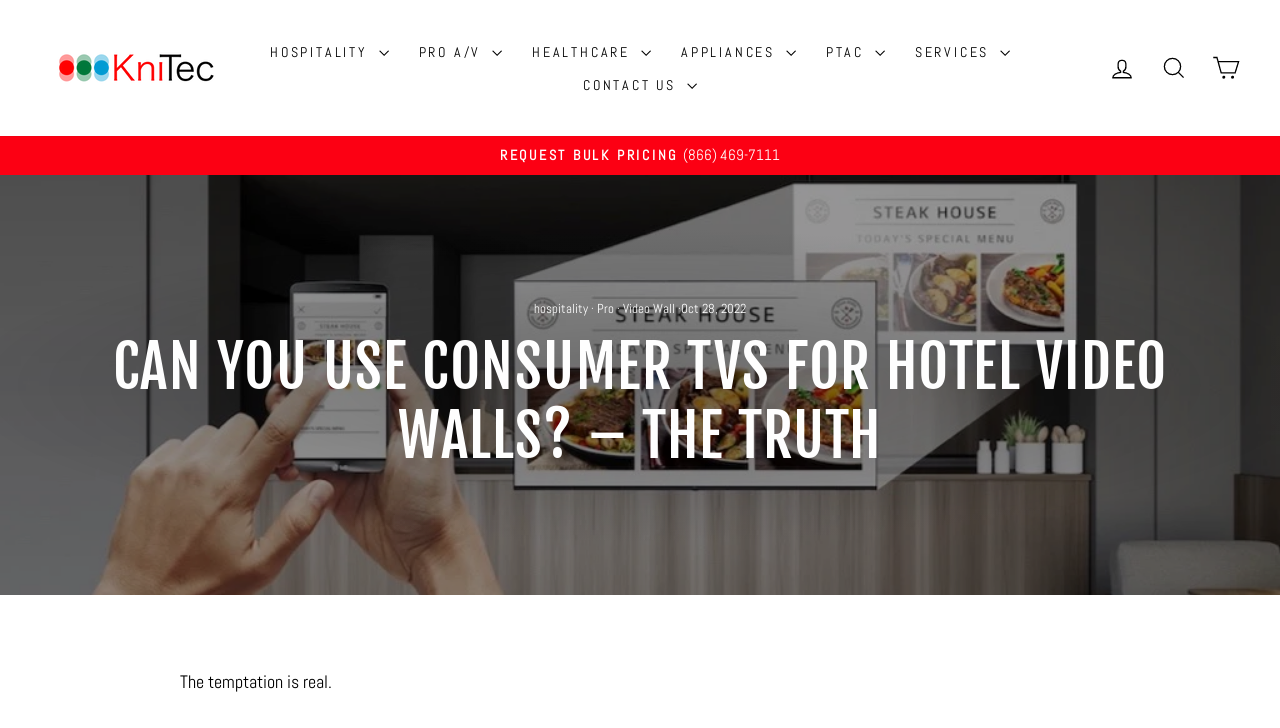

--- FILE ---
content_type: text/html; charset=utf-8
request_url: https://knitec.com/blogs/news/can-you-use-consumer-tvs-for-hotel-video-walls-the-truth
body_size: 43300
content:
<!doctype html>
<html class="no-js" lang="en" dir="ltr">
<head>
  <meta charset="utf-8">
  <meta http-equiv="X-UA-Compatible" content="IE=edge,chrome=1">
  <meta name="viewport" content="width=device-width,initial-scale=1">
  <meta name="theme-color" content="#08b2da">
  <link rel="canonical" href="https://knitec.com/blogs/news/can-you-use-consumer-tvs-for-hotel-video-walls-the-truth">
  <link rel="preconnect" href="https://cdn.shopify.com" crossorigin>
  <link rel="preconnect" href="https://fonts.shopifycdn.com" crossorigin>
  <link rel="dns-prefetch" href="https://productreviews.shopifycdn.com">
  <link rel="dns-prefetch" href="https://ajax.googleapis.com">
  <link rel="dns-prefetch" href="https://maps.googleapis.com">
  <link rel="dns-prefetch" href="https://maps.gstatic.com"><link rel="shortcut icon" href="//knitec.com/cdn/shop/files/KniTecFav_512_32x32.png?v=1626976693" type="image/png" /><title>Can You Create Commercial Wall Display with Consumer TVs?
&ndash; KniTec
</title>
<meta name="description" content="Are you wondering if you can use a consumer TV for your commercial wall display? Find out why it might be a costly mistake in this article from KniTec."><meta property="og:site_name" content="KniTec">
  <meta property="og:url" content="https://knitec.com/blogs/news/can-you-use-consumer-tvs-for-hotel-video-walls-the-truth">
  <meta property="og:title" content="Can You Use Consumer TVs for Hotel Video Walls? – The truth">
  <meta property="og:type" content="article">
  <meta property="og:description" content="You think to yourself, “couldn’t I use the TVs from a big box store for my hotel lobby video wall?” KniTec, the United States’ premier Digital Display dealer, tells you the honest truth."><meta property="og:image" content="http://knitec.com/cdn/shop/articles/Consumer-TVs-as-Digital-Signage-v2-aedadca6.jpg?v=1677769106">
    <meta property="og:image:secure_url" content="https://knitec.com/cdn/shop/articles/Consumer-TVs-as-Digital-Signage-v2-aedadca6.jpg?v=1677769106">
    <meta property="og:image:width" content="1024">
    <meta property="og:image:height" content="512"><meta name="twitter:site" content="@knitecinc?lang=en">
  <meta name="twitter:card" content="summary_large_image">
  <meta name="twitter:title" content="Can You Use Consumer TVs for Hotel Video Walls? – The truth">
  <meta name="twitter:description" content="You think to yourself, “couldn’t I use the TVs from a big box store for my hotel lobby video wall?” KniTec, the United States’ premier Digital Display dealer, tells you the honest truth.">
<style data-shopify>@font-face {
  font-family: "Fjalla One";
  font-weight: 400;
  font-style: normal;
  font-display: swap;
  src: url("//knitec.com/cdn/fonts/fjalla_one/fjallaone_n4.262edaf1abaf5ed669f7ecd26fc3e24707a0ad85.woff2") format("woff2"),
       url("//knitec.com/cdn/fonts/fjalla_one/fjallaone_n4.f67f40342efd2b34cae019d50b4b5c4da6fc5da7.woff") format("woff");
}

  @font-face {
  font-family: Abel;
  font-weight: 400;
  font-style: normal;
  font-display: swap;
  src: url("//knitec.com/cdn/fonts/abel/abel_n4.0254805ccf79872a96d53996a984f2b9039f9995.woff2") format("woff2"),
       url("//knitec.com/cdn/fonts/abel/abel_n4.635ebaebd760542724b79271de73bae7c2091173.woff") format("woff");
}


  
  
  
</style><link href="//knitec.com/cdn/shop/t/33/assets/theme.css?v=13454730475045817741747072193" rel="stylesheet" type="text/css" media="all" />
<style data-shopify>:root {
    --typeHeaderPrimary: "Fjalla One";
    --typeHeaderFallback: sans-serif;
    --typeHeaderSize: 40px;
    --typeHeaderWeight: 400;
    --typeHeaderLineHeight: 1.2;
    --typeHeaderSpacing: 0.025em;

    --typeBasePrimary:Abel;
    --typeBaseFallback:sans-serif;
    --typeBaseSize: 18px;
    --typeBaseWeight: 400;
    --typeBaseSpacing: 0.0em;
    --typeBaseLineHeight: 1.3;
    --typeBaselineHeightMinus01: 1.2;

    --typeCollectionTitle: 20px;

    --iconWeight: 3px;
    --iconLinecaps: miter;

    
        --buttonRadius: 0;
    

    --colorGridOverlayOpacity: 0.2;
    --colorAnnouncement: #fc0013;
    --colorAnnouncementText: #ffffff;

    --colorBody: #ffffff;
    --colorBodyAlpha05: rgba(255, 255, 255, 0.05);
    --colorBodyDim: #f2f2f2;
    --colorBodyLightDim: #fafafa;
    --colorBodyMediumDim: #f5f5f5;


    --colorBorder: #e6e6e6;

    --colorBtnPrimary: #08b2da;
    --colorBtnPrimaryLight: #1ecef7;
    --colorBtnPrimaryDim: #079ec1;
    --colorBtnPrimaryText: #ffffff;

    --colorCartDot: #c20000;

    --colorDrawers: #ffffff;
    --colorDrawersDim: #f2f2f2;
    --colorDrawerBorder: #e8e8e1;
    --colorDrawerText: #000000;
    --colorDrawerTextDark: #000000;
    --colorDrawerButton: #111111;
    --colorDrawerButtonText: #ffffff;

    --colorFooter: #efefef;
    --colorFooterText: #000000;
    --colorFooterTextAlpha01: #000000;

    --colorGridOverlay: #0f0f0f;
    --colorGridOverlayOpacity: 0.1;

    --colorHeaderTextAlpha01: rgba(0, 0, 0, 0.1);

    --colorHeroText: #ffffff;

    --colorSmallImageBg: #ffffff;
    --colorLargeImageBg: #0f0f0f;

    --colorImageOverlay: #000000;
    --colorImageOverlayOpacity: 0.41;
    --colorImageOverlayTextShadow: 0.26;

    --colorLink: #000000;

    --colorModalBg: rgba(230, 230, 230, 0.6);

    --colorNav: #ffffff;
    --colorNavText: #000000;

    --colorPrice: #08b2da;

    --colorSaleTag: #1c1d1d;
    --colorSaleTagText: #ffffff;

    --colorTextBody: #000000;
    --colorTextBodyAlpha015: rgba(0, 0, 0, 0.15);
    --colorTextBodyAlpha005: rgba(0, 0, 0, 0.05);
    --colorTextBodyAlpha008: rgba(0, 0, 0, 0.08);
    --colorTextSavings: #C20000;

    --urlIcoSelect: url(//knitec.com/cdn/shop/t/33/assets/ico-select.svg);
    --urlIcoSelectFooter: url(//knitec.com/cdn/shop/t/33/assets/ico-select-footer.svg);
    --urlIcoSelectWhite: url(//knitec.com/cdn/shop/t/33/assets/ico-select-white.svg);

    --grid-gutter: 17px;
    --drawer-gutter: 20px;

    --sizeChartMargin: 25px 0;
    --sizeChartIconMargin: 5px;

    --newsletterReminderPadding: 40px;

    /*Shop Pay Installments*/
    --color-body-text: #000000;
    --color-body: #ffffff;
    --color-bg: #ffffff;
    }

    .placeholder-content {
    background-image: linear-gradient(100deg, #ffffff 40%, #f7f7f7 63%, #ffffff 79%);
    }</style><script>
    document.documentElement.className = document.documentElement.className.replace('no-js', 'js');

    window.theme = window.theme || {};
    theme.routes = {
      home: "/",
      cart: "/cart.js",
      cartPage: "/cart",
      cartAdd: "/cart/add.js",
      cartChange: "/cart/change.js",
      search: "/search",
      predictiveSearch: "/search/suggest"
    };
    theme.strings = {
      soldOut: "Sold Out",
      unavailable: "Unavailable",
      inStockLabel: "In stock, ready to ship",
      oneStockLabel: "Low stock - [count] item left",
      otherStockLabel: "Low stock - [count] items left",
      willNotShipUntil: "Ready to ship [date]",
      willBeInStockAfter: "Back in stock [date]",
      waitingForStock: "Backordered, shipping soon",
      savePrice: "Save [saved_amount]",
      cartEmpty: "Your cart is currently empty.",
      cartTermsConfirmation: "You must agree with the terms and conditions of sales to check out",
      searchCollections: "Collections",
      searchPages: "Pages",
      searchArticles: "Articles",
      productFrom: "from ",
      maxQuantity: "You can only have [quantity] of [title] in your cart."
    };
    theme.settings = {
      cartType: "page",
      isCustomerTemplate: false,
      moneyFormat: "\u003cspan class=hidden\u003e${{amount}}\u003c\/span\u003e",
      saveType: "dollar",
      productImageSize: "landscape",
      productImageCover: false,
      predictiveSearch: true,
      predictiveSearchType: null,
      predictiveSearchVendor: true,
      predictiveSearchPrice: false,
      quickView: false,
      themeName: 'Impulse',
      themeVersion: "7.6.2"
    };
  </script>

  <script>window.performance && window.performance.mark && window.performance.mark('shopify.content_for_header.start');</script><meta id="shopify-digital-wallet" name="shopify-digital-wallet" content="/26827072/digital_wallets/dialog">
<link rel="alternate" type="application/atom+xml" title="Feed" href="/blogs/news.atom" />
<script async="async" src="/checkouts/internal/preloads.js?locale=en-US"></script>
<script id="shopify-features" type="application/json">{"accessToken":"b830ea004c8076e17ee753c57c5ad95a","betas":["rich-media-storefront-analytics"],"domain":"knitec.com","predictiveSearch":true,"shopId":26827072,"locale":"en"}</script>
<script>var Shopify = Shopify || {};
Shopify.shop = "knitec.myshopify.com";
Shopify.locale = "en";
Shopify.currency = {"active":"USD","rate":"1.0"};
Shopify.country = "US";
Shopify.theme = {"name":"KniTec 25v7.8us","id":143017083030,"schema_name":"Impulse","schema_version":"7.6.2","theme_store_id":857,"role":"main"};
Shopify.theme.handle = "null";
Shopify.theme.style = {"id":null,"handle":null};
Shopify.cdnHost = "knitec.com/cdn";
Shopify.routes = Shopify.routes || {};
Shopify.routes.root = "/";</script>
<script type="module">!function(o){(o.Shopify=o.Shopify||{}).modules=!0}(window);</script>
<script>!function(o){function n(){var o=[];function n(){o.push(Array.prototype.slice.apply(arguments))}return n.q=o,n}var t=o.Shopify=o.Shopify||{};t.loadFeatures=n(),t.autoloadFeatures=n()}(window);</script>
<script id="shop-js-analytics" type="application/json">{"pageType":"article"}</script>
<script defer="defer" async type="module" src="//knitec.com/cdn/shopifycloud/shop-js/modules/v2/client.init-shop-cart-sync_C5BV16lS.en.esm.js"></script>
<script defer="defer" async type="module" src="//knitec.com/cdn/shopifycloud/shop-js/modules/v2/chunk.common_CygWptCX.esm.js"></script>
<script type="module">
  await import("//knitec.com/cdn/shopifycloud/shop-js/modules/v2/client.init-shop-cart-sync_C5BV16lS.en.esm.js");
await import("//knitec.com/cdn/shopifycloud/shop-js/modules/v2/chunk.common_CygWptCX.esm.js");

  window.Shopify.SignInWithShop?.initShopCartSync?.({"fedCMEnabled":true,"windoidEnabled":true});

</script>
<script>(function() {
  var isLoaded = false;
  function asyncLoad() {
    if (isLoaded) return;
    isLoaded = true;
    var urls = ["https:\/\/formbuilder.hulkapps.com\/skeletopapp.js?shop=knitec.myshopify.com","https:\/\/cookie-bar.conversionbear.com\/script?app=cookie_consent\u0026shop=knitec.myshopify.com","https:\/\/tabs.stationmade.com\/registered-scripts\/tabs-by-station.js?shop=knitec.myshopify.com","https:\/\/app.easyquote.pw\/easyquote.js?url=https:\/\/app.easyquote.pw\u0026shop=knitec.myshopify.com","https:\/\/script.pop-convert.com\/new-micro\/production.pc.min.js?unique_id=knitec.myshopify.com\u0026shop=knitec.myshopify.com","https:\/\/cdn.s3.pop-convert.com\/pcjs.production.min.js?unique_id=knitec.myshopify.com\u0026shop=knitec.myshopify.com"];
    for (var i = 0; i < urls.length; i++) {
      var s = document.createElement('script');
      s.type = 'text/javascript';
      s.async = true;
      s.src = urls[i];
      var x = document.getElementsByTagName('script')[0];
      x.parentNode.insertBefore(s, x);
    }
  };
  if(window.attachEvent) {
    window.attachEvent('onload', asyncLoad);
  } else {
    window.addEventListener('load', asyncLoad, false);
  }
})();</script>
<script id="__st">var __st={"a":26827072,"offset":-28800,"reqid":"1803bd07-efd3-4dee-b275-5d339a14cbc6-1768776495","pageurl":"knitec.com\/blogs\/news\/can-you-use-consumer-tvs-for-hotel-video-walls-the-truth","s":"articles-559686385814","u":"393c781a5bf0","p":"article","rtyp":"article","rid":559686385814};</script>
<script>window.ShopifyPaypalV4VisibilityTracking = true;</script>
<script id="captcha-bootstrap">!function(){'use strict';const t='contact',e='account',n='new_comment',o=[[t,t],['blogs',n],['comments',n],[t,'customer']],c=[[e,'customer_login'],[e,'guest_login'],[e,'recover_customer_password'],[e,'create_customer']],r=t=>t.map((([t,e])=>`form[action*='/${t}']:not([data-nocaptcha='true']) input[name='form_type'][value='${e}']`)).join(','),a=t=>()=>t?[...document.querySelectorAll(t)].map((t=>t.form)):[];function s(){const t=[...o],e=r(t);return a(e)}const i='password',u='form_key',d=['recaptcha-v3-token','g-recaptcha-response','h-captcha-response',i],f=()=>{try{return window.sessionStorage}catch{return}},m='__shopify_v',_=t=>t.elements[u];function p(t,e,n=!1){try{const o=window.sessionStorage,c=JSON.parse(o.getItem(e)),{data:r}=function(t){const{data:e,action:n}=t;return t[m]||n?{data:e,action:n}:{data:t,action:n}}(c);for(const[e,n]of Object.entries(r))t.elements[e]&&(t.elements[e].value=n);n&&o.removeItem(e)}catch(o){console.error('form repopulation failed',{error:o})}}const l='form_type',E='cptcha';function T(t){t.dataset[E]=!0}const w=window,h=w.document,L='Shopify',v='ce_forms',y='captcha';let A=!1;((t,e)=>{const n=(g='f06e6c50-85a8-45c8-87d0-21a2b65856fe',I='https://cdn.shopify.com/shopifycloud/storefront-forms-hcaptcha/ce_storefront_forms_captcha_hcaptcha.v1.5.2.iife.js',D={infoText:'Protected by hCaptcha',privacyText:'Privacy',termsText:'Terms'},(t,e,n)=>{const o=w[L][v],c=o.bindForm;if(c)return c(t,g,e,D).then(n);var r;o.q.push([[t,g,e,D],n]),r=I,A||(h.body.append(Object.assign(h.createElement('script'),{id:'captcha-provider',async:!0,src:r})),A=!0)});var g,I,D;w[L]=w[L]||{},w[L][v]=w[L][v]||{},w[L][v].q=[],w[L][y]=w[L][y]||{},w[L][y].protect=function(t,e){n(t,void 0,e),T(t)},Object.freeze(w[L][y]),function(t,e,n,w,h,L){const[v,y,A,g]=function(t,e,n){const i=e?o:[],u=t?c:[],d=[...i,...u],f=r(d),m=r(i),_=r(d.filter((([t,e])=>n.includes(e))));return[a(f),a(m),a(_),s()]}(w,h,L),I=t=>{const e=t.target;return e instanceof HTMLFormElement?e:e&&e.form},D=t=>v().includes(t);t.addEventListener('submit',(t=>{const e=I(t);if(!e)return;const n=D(e)&&!e.dataset.hcaptchaBound&&!e.dataset.recaptchaBound,o=_(e),c=g().includes(e)&&(!o||!o.value);(n||c)&&t.preventDefault(),c&&!n&&(function(t){try{if(!f())return;!function(t){const e=f();if(!e)return;const n=_(t);if(!n)return;const o=n.value;o&&e.removeItem(o)}(t);const e=Array.from(Array(32),(()=>Math.random().toString(36)[2])).join('');!function(t,e){_(t)||t.append(Object.assign(document.createElement('input'),{type:'hidden',name:u})),t.elements[u].value=e}(t,e),function(t,e){const n=f();if(!n)return;const o=[...t.querySelectorAll(`input[type='${i}']`)].map((({name:t})=>t)),c=[...d,...o],r={};for(const[a,s]of new FormData(t).entries())c.includes(a)||(r[a]=s);n.setItem(e,JSON.stringify({[m]:1,action:t.action,data:r}))}(t,e)}catch(e){console.error('failed to persist form',e)}}(e),e.submit())}));const S=(t,e)=>{t&&!t.dataset[E]&&(n(t,e.some((e=>e===t))),T(t))};for(const o of['focusin','change'])t.addEventListener(o,(t=>{const e=I(t);D(e)&&S(e,y())}));const B=e.get('form_key'),M=e.get(l),P=B&&M;t.addEventListener('DOMContentLoaded',(()=>{const t=y();if(P)for(const e of t)e.elements[l].value===M&&p(e,B);[...new Set([...A(),...v().filter((t=>'true'===t.dataset.shopifyCaptcha))])].forEach((e=>S(e,t)))}))}(h,new URLSearchParams(w.location.search),n,t,e,['guest_login'])})(!0,!0)}();</script>
<script integrity="sha256-4kQ18oKyAcykRKYeNunJcIwy7WH5gtpwJnB7kiuLZ1E=" data-source-attribution="shopify.loadfeatures" defer="defer" src="//knitec.com/cdn/shopifycloud/storefront/assets/storefront/load_feature-a0a9edcb.js" crossorigin="anonymous"></script>
<script data-source-attribution="shopify.dynamic_checkout.dynamic.init">var Shopify=Shopify||{};Shopify.PaymentButton=Shopify.PaymentButton||{isStorefrontPortableWallets:!0,init:function(){window.Shopify.PaymentButton.init=function(){};var t=document.createElement("script");t.src="https://knitec.com/cdn/shopifycloud/portable-wallets/latest/portable-wallets.en.js",t.type="module",document.head.appendChild(t)}};
</script>
<script data-source-attribution="shopify.dynamic_checkout.buyer_consent">
  function portableWalletsHideBuyerConsent(e){var t=document.getElementById("shopify-buyer-consent"),n=document.getElementById("shopify-subscription-policy-button");t&&n&&(t.classList.add("hidden"),t.setAttribute("aria-hidden","true"),n.removeEventListener("click",e))}function portableWalletsShowBuyerConsent(e){var t=document.getElementById("shopify-buyer-consent"),n=document.getElementById("shopify-subscription-policy-button");t&&n&&(t.classList.remove("hidden"),t.removeAttribute("aria-hidden"),n.addEventListener("click",e))}window.Shopify?.PaymentButton&&(window.Shopify.PaymentButton.hideBuyerConsent=portableWalletsHideBuyerConsent,window.Shopify.PaymentButton.showBuyerConsent=portableWalletsShowBuyerConsent);
</script>
<script data-source-attribution="shopify.dynamic_checkout.cart.bootstrap">document.addEventListener("DOMContentLoaded",(function(){function t(){return document.querySelector("shopify-accelerated-checkout-cart, shopify-accelerated-checkout")}if(t())Shopify.PaymentButton.init();else{new MutationObserver((function(e,n){t()&&(Shopify.PaymentButton.init(),n.disconnect())})).observe(document.body,{childList:!0,subtree:!0})}}));
</script>

<script>window.performance && window.performance.mark && window.performance.mark('shopify.content_for_header.end');</script>

  <script src="//knitec.com/cdn/shop/t/33/assets/vendor-scripts-v11.js" defer="defer"></script><script src="//knitec.com/cdn/shop/t/33/assets/theme.js?v=22325264162658116151746803223" defer="defer"></script>

    <!-- Google Tag Manager (noscript) -->
<noscript><iframe src="https://www.googletagmanager.com/ns.html?id=GTM-MQTP76Q"
height="0" width="0" style="display:none;visibility:hidden"></iframe></noscript>
<!-- End Google Tag Manager (noscript) -->
  <script type="text/javascript" src="//cdn.callrail.com/companies/201291445/3d54bfd324ecedcf6e8d/12/swap.js"></script>


<!-- BEGIN app block: shopify://apps/qteedy/blocks/script_tag/fe69a84a-7558-4693-b16c-57a414940105 --><script src=""></script>


<!-- END app block --><!-- BEGIN app block: shopify://apps/hulk-form-builder/blocks/app-embed/b6b8dd14-356b-4725-a4ed-77232212b3c3 --><!-- BEGIN app snippet: hulkapps-formbuilder-theme-ext --><script type="text/javascript">
  
  if (typeof window.formbuilder_customer != "object") {
        window.formbuilder_customer = {}
  }

  window.hulkFormBuilder = {
    form_data: {"form_b97Poca9pgdPREz5ugOzvw":{"uuid":"b97Poca9pgdPREz5ugOzvw","form_name":"LG ProCentric Stay Form","form_data":{"div_back_gradient_1":"#fff","div_back_gradient_2":"#fff","back_color":"#fff","form_title":"\u003ch2 style=\"text-align: center;\"\u003eLG Pro:Centric Stay\u003cbr \/\u003e\nInterest Form\u003c\/h2\u003e\n\u003cquillbot-extension-portal\u003e\u003c\/quillbot-extension-portal\u003e","form_submit":"SEND INQUIRY","after_submit":"hideAndmessage","after_submit_msg":"\u003cp\u003eThank You for your interest in Pro:Centric Stay. We will reach out to you with next steps very shortly.\u003c\/p\u003e\n","captcha_enable":"no","label_style":"blockLabels","input_border_radius":"2","back_type":"transparent","input_back_color":"#fff","input_back_color_hover":"#fff","back_shadow":"none","label_font_clr":"#333333","input_font_clr":"#333333","button_align":"fullBtn","button_clr":"#ffffff","button_back_clr":"#e42b2b","button_border_radius":"18","form_width":"600px","form_border_size":"2","form_border_clr":"#c7c7c7","form_border_radius":"1","label_font_size":"14","input_font_size":"12","button_font_size":"16","form_padding":"35","input_border_color":"#ccc","input_border_color_hover":"#ccc","btn_border_clr":"#333333","btn_border_size":"2","form_name":"LG ProCentric Stay Form","":"david.fabian@lgepartner.com","form_description":"\u003cp\u003e\u0026nbsp;\u003c\/p\u003e\n\u003cquillbot-extension-portal\u003e\u003c\/quillbot-extension-portal\u003e","banner_img_height":"250","banner_img_width":"600","form_banner_alignment":"center","label_font_family":"Heebo","form_access_message":"\u003cp\u003ePlease login to access the form\u003cbr\u003eDo not have an account? Create account\u003c\/p\u003e","custommessage":{"province":"State"},"formElements":[{"Conditions":{},"type":"text","position":0,"label":"Legal Business Name","required":"yes","placeholder":"Your Business Name","page_number":1,"infoMessage":"Enter Property Name in next field"},{"Conditions":{},"type":"number","position":1,"label":"How many properties do you manage?","required":"yes","page_number":1},{"Conditions":{},"type":"text","position":2,"label":"First Property Name","placeholder":"Name of property where this will be located","required":"yes","page_number":1},{"Conditions":{},"type":"text","position":3,"label":"Primary Contact Name","required":"yes","placeholder":"Who Should We Contact","page_number":1},{"Conditions":{},"type":"email","position":4,"required":"yes","email_confirm":"yes","label":"Primary Contact Email","placeholder":"Contacts Email","halfwidth":"no","page_number":1},{"Conditions":{},"type":"phone","position":5,"label":"Primary Contact Cell Phone","required":"yes","page_number":1,"placeholder":"Contact #"},{"Conditions":{},"type":"address","position":6,"label":"Property Shipping Address","infoMessage":"Where items should arrive","required":"yes","page_number":1},{"Conditions":{},"type":"address","position":7,"label":"Billing Address","infoMessage":"PLEASE ADVISE IF HARDWARE + SOFTWARE WILL REQUIRE DIFFERENT BILLING ADDRESSES","required":"yes","page_number":1},{"Conditions":{},"type":"select","position":8,"label":"Property Management System","placeholder":"(Guesty, OwnerRez, Streamline, etc)","required":"yes","values":"Guesty\nOwnerRez\nStreamline\nOther","elementCost":{},"other_value":"yes","other_value_label":"Other","page_number":1},{"Conditions":{},"type":"select","position":9,"label":"Hardware Selection for 1st Property Promotion","required":"yes","placeholder":"Select one item per promo","values":"Set Top Box + Accessory Kit\n43″ TV\n50″ TV\n55″ TV\n65″ TV\nOther","elementCost":{},"other_value":"yes","other_value_label":"Other","page_number":1},{"Conditions":{},"type":"paragraph","position":10,"label":"Label (19)","paragraph":"\u003cp\u003ePro:Centric Stay Promo valid until\u0026nbsp;\u003cb\u003e12\/31\/26 \u003c\/b\u003eand you\u0026nbsp;must manage 10 or more properties to qualify.\u003c\/p\u003e\n","page_number":1},{"Conditions":{},"type":"textarea","position":11,"label":"Additional items to quote. ","placeholder":"Not included in the promo* Add the TV model # (if available) and size; Set top box + kit, TV remotes, and\/or additional annual software licenses","page_number":1},{"Conditions":{},"type":"select","position":12,"label":"TV Interface","placeholder":"Select a Theme","infoMessage":"Choose one of our design templates to help you get started with your first property. \n(Fully customizable and can be changed to include your own menu items, images, copy, and branding.)","values":"Property Overview\nMountain\nCity\nDesert\nBeach\nCustom\nOther","elementCost":{},"other_value":"yes","other_value_label":"Custom","required":"yes","page_number":1},{"Conditions":{},"type":"raw_html","position":13,"label":"Label (23)","rowHtmlCode":"\u003cp\u003e\u003cimg alt=\"ProCentric Themes\" src=\"https:\/\/cdn.shopify.com\/s\/files\/1\/2682\/7072\/files\/ProCentricStay_ThemesNew.jpg?v=1761068974\" width=\"600\" \/\u003e\u003c\/p\u003e\n","page_number":1},{"Conditions":{},"type":"file","position":14,"label":"Branding Elements: Logos, Text, Images","imageMultiple":"yes","allow_type":"pdf, jpg, png, eps, ai, svg","imagenoMultiple":"6","enable_drag_and_drop":"yes","infoMessage":"Please provide logos in PDF, SVG, PNG, JPG, EPS or AI format ","page_number":1},{"Conditions":{},"type":"image","position":15,"label":"Choose an Image","page_number":1},{"Conditions":{},"type":"select","position":16,"label":"I would like to be contacted by (optional): ","placeholder":"Phone or Email","values":"Phone\nEmail","elementCost":{},"required":"yes","other_value":"no","page_number":1},{"Conditions":{},"type":"textarea","position":17,"label":"I have the following questions or requests","required":"yes","page_number":1},{"Conditions":{},"type":"paragraph","position":18,"label":"Label (16)","paragraph":"\u003cp\u003ePlease set up your Pro:Centric Stay account following the\u0026nbsp;steps below:\u003c\/p\u003e\n\n\u003cp\u003eGo to \u003ca href=\"http:\/\/lgbusinesscloud.com\/\" rel=\"noreferrer noopener\" target=\"_blank\"\u003ehttp:\/\/lgbusinesscloud.com\/\u003c\/a\u003e\u003c\/p\u003e\n\n\u003cp\u003eClick on Sign In\u003c\/p\u003e\n\n\u003cp\u003eChoose \u0026ldquo;Sign In with LG Account\u0026rdquo;\u003c\/p\u003e\n\n\u003cp\u003eClick on \u0026ldquo;Sign Up\u0026rdquo; to complete your email account registration\u003c\/p\u003e\n","page_number":1},{"Conditions":{},"type":"email","position":19,"required":"yes","email_confirm":"no","label":"LG Business Cloud Account Email*","placeholder":"Email used in the step above","confirm_value":"no","page_number":1}]},"is_spam_form":false,"shop_uuid":"XuKmZ6wdcbnSi7FLaBguKg","shop_timezone":"America\/Los_Angeles","shop_id":51215,"shop_is_after_submit_enabled":true,"shop_shopify_plan":"Shopify","shop_shopify_domain":"knitec.myshopify.com"},"form_cdjBJ5ah5Aam_lwNNBfndg":{"uuid":"cdjBJ5ah5Aam_lwNNBfndg","form_name":"Request A Quote","form_data":{"div_back_gradient_1":"#fff","div_back_gradient_2":"#fff","back_color":"#fff","form_title":"","form_submit":"SUBMIT","after_submit":"redirect","after_submit_msg":"\u003cp\u003eThank you for your Quote Request.\u003c\/p\u003e\n\n\u003cp\u003eYour message is on its way to us! We\u0026#39;ll take it from here.\u0026nbsp;\u003c\/p\u003e\n\n\u003cp\u003eNeed an answer now? Call us: \u003cstrong\u003e(866) 469-7111.\u003c\/strong\u003e\u003c\/p\u003e\n","captcha_enable":"yes","label_style":"FloatingLabels","input_border_radius":"2","back_type":"transparent","input_back_color":"#fff","input_back_color_hover":"#fff","back_shadow":"none","label_font_clr":"#333333","input_font_clr":"#333333","button_align":"fullBtn","button_clr":"#fff","button_back_clr":"#08b2da","button_border_radius":"2","form_width":"600px","form_border_size":"2","form_border_clr":"#d8d8d8","form_border_radius":"1","label_font_size":"14","input_font_size":"12","button_font_size":"16","form_padding":"35","input_border_color":"#ccc","input_border_color_hover":"#ccc","btn_border_clr":"#333333","btn_border_size":0,"form_name":"Request A Quote","":"brian@knitec.com","form_emails":"leads@knitec.com,brian@knitec.com","form_description":"\u003cp style=\"text-align: center;\"\u003eThank You for allowing us to quote your project.\u003cbr \/\u003e\nWe\u0026#39;ll get the quote back to you ASAP!\u003cbr \/\u003e\n\u003cstrong\u003ePlease note we can only ship within the United States.\u003c\/strong\u003e\u003c\/p\u003e\n\n\u003cp style=\"text-align: center;\"\u003eFor an immediate response, call us at\u0026nbsp;\u003cstrong\u003e(866) 469-7111\u003c\/strong\u003e.\u0026nbsp;\u003c\/p\u003e\n","notification_email_send":true,"captcha_honeypot":"no","captcha_version_3_enable":"yes","auto_responder_sendname":"KniTec Enterprises","auto_responder_sendemail":"leads@knitec.com","auto_responder_subject":"We received your Quote Request!","auto_responder_message":"\u003cp\u003eOne of our Project Managers will reach out to you ASAP, usually within the hour (if normal business hours). Thank you\u0026nbsp;for the opportunity to quote your project!\u0026nbsp;\u003c\/p\u003e\n\n\u003cp\u003e\u0026nbsp;\u003c\/p\u003e\n\n\u003cp\u003eNeed an immediate response? Call us: \u003cstrong\u003e(866)\u0026nbsp;469-7111.\u003c\/strong\u003e\u003c\/p\u003e\n","auto_responder_footer_message":"\u003cp\u003e\u003cimg crossorigin=\"use-credentials\" data-custom=\"AAMkADJkYjAzNjY5LTc5Y2EtNDIzNy1iNTRhLTU4NDEzYjE0ZTE5YwBGAAAAAACAoa1IwLSjQZTIHfo%2F59CmBwC%2FYz2uI0KcQa2D3p89eyqcAAAAAAEMAACP4Dr3AHX9S6NLI92zyFI1AAEUv%2FUkAAABEgAQADjOEAcHIE5FgNDVsCu9EBQ%3D\" data-imagetype=\"AttachmentByCid\" fetchpriority=\"high\" id=\"x_Picture_x0020_2\" naturalheight=\"0\" naturalwidth=\"0\" src=\"data:image\/png;base64,iVBORw0KGgoAAAANSUhEUgAAAMgAAAAlCAYAAAAHgqbCAAAAAXNSR0IArs4c6QAAFi5JREFUeF7tnQmUHVWZx39fdVZEMBAVCaAIiJBFBLckEgI4OiDLiAujwyKQBh0ddcYtHDwaFE0AhRmZUSGBiI6KysAcRRmEERAMRMCNNLgOqIQlyBJM0umkX31z\/nWruu+rfku91x0NyHdODuTVrVu3bt1v+39LjKfp6R14egea7oA1u+LwDGB34NnANvm49cBDwD0GG7va11MPGM+Ok3cnTXcisW1J3ejxjZA+TG3wd5x9x9qu5tVNl9y5K7WeaZg\/izQdRw+bqNljeHIfp+37QCfzOswGZgIpkAB3GNzRyRzxWIdDgT2i+XYDvmzwy27nHKP79I7\/AvweeAzoB2pjNLfO1zjCWdI5mgy8H9g8RvNv8WlGMIhDD3AQsC+wHeDRhuma6HFglcFNHa3wQ7NfQWL7ge2Y3WcePkTqCSQJia\/D\/VcMcCPn36IPVY2W9e2Jp6\/CbGfcx+FWI8FJMcx7MDaR8nt6xt\/MKS++v8qkDouBhdHYDxmcW+Xe8hiHFzGSEW4DjrQgcP6S9DfA9\/6MC5Cw0Zl6UlAdgzjsALwJ2Al4FBjQMS69iV5OkuBZudS53GBdy7ddNH0CG7d7I57sBelazEYeftOB9gmY1pA8RsoVnPPD9of54lUHU2Mu5gNY8gSpp5gNr9ndQUxiWq+48Vp6Z7XVBB724ZvRe73W4NpOv6oH7fvbfE+L279ocFKnc22h8fOB67fQ3OVpNwET\/0zPGpPHDB0khynA24EJwCO5WdHqITI9npOr5UsNNjQcvGj+OAY2HU\/KNBIewkcwXOk2S7H0WWAJg5u\/xLm3Pdh0Ecv6DsXTAzOzz22wjjHKN5mnYJPwdCoJV3HKzNtbvZxDWbK+wkBSvzJ5OAxixunRTcsNTq48yZYfOEfGKbAakHkrodjMxJJw3Bt4eb6sQeC\/83uarXQ8MCk3sXS\/GPLJZWJ5sLFPyKXcHyswR7EZYpLnAr82+EbDHTp97uG4vxxsNciUqkKmeafgvo7Jay9mUZ8kTz1d0rcvtfQtOA+C1VoyR3GntIkxAWcKVvsivS+5r9lqHOYBN0bX9zP4WZXVa4wH2\/vHuR9T3PZVg3+oOsefaZzM5k58jjcCl+drk0+6bYfr7PR5HU4\/tsMzDeJwAHBELkUqHuKhhUgqyCT7psEv6pb34bm7YX487n\/ErEO701KcnUm4nsU\/rPd1vtE3gcd9QX7Y11dijphJEmlLf4AFM7\/cgkGkmX4QXZ9lcGeV7c+ZQ9pmv2j8ZQZvrXL\/Vj7mHcDn8zXKapiW+6Rb+bK7W55OrUyqtxH8j9iXEPNIFcpf0H\/1d6lL+R+SjsWB139l3\/\/B4LK6ZZw+9yic6Zj\/cci0cjcskcTqh3RTxjju4zGbFHyQiJE8M1EG2bD9JVxwtVR\/oIv69gMXQz80xByGZf5H4htJkT+SQirfYxJuE+Wu45FzaOyID15G70vuabR1DTRIJQbJ9\/MWYP9o3q1Rc3R3YuCdwOciBtk191e7nW+rvk+ncU\/g6Ig5xAhCqZ7ID\/7zgGfmbyEbVY7znzITKKBcOuxSm2IewZaCCmHR\/En0D5yIJePBN+H0kIgB7RE8fUamHeQ4myd4sg5zmUqPkLJt5qh76jmzTKFWu4JzV\/56aCeX9h2N+d64PY6nCZYM4OnDYQ32PLLDzziMfszXkLIm0zYkUzNGyRx5fzaJ3cIpMxo6qN0wiIc9+FFJc3zJ4MSt+hR0tri\/OgYR3i\/HSQdbtr4YYK\/8t5cCkhDSGCJpkntz21oHS9i5VKyui1muMPhNNvJjc3dmgGNx34ghH+E+8OfiNh\/kk2QxFjlvIvkc8lF+CnYjeB+WPBdnMs4OJJuvZ\/GPJJVhkSfs0nc8qUtrSVM8gKcTsWQ+pK8E09oLhtYdawRJg9+EcRtu24HuTbbB\/V5OnfFfY6FBmphVAi8EfDyV6K+OQcQcr1bwL9ccgjdlcsn0akXSIrLhr8rRrJ2Bb1t2GIFPHLIH6weOwXiUNL0PktdgrsMytf1psW\/i\/pXMnDP2oOY3c+4twWFefs8kBjecgMyvhF\/jLjt\/QR6Eaz21C860iyHdQKKgXXI\/C6Z\/dbQMkseO5HNIoBTUFZTrIIy6kr\/msEu+9\/pWMo9XD2nw9pvccESF548Vg8ikFyImASvNK+tEwveuLpfe7DYJ4hfnfrIsHSmC\/yP4k0LhWpJMLAUFZS\/LhFGUUwzTCX07d9r2Aa42uDu7+axDns+6gWNwfoG5kJtO0Zuf4JxJwvMZ9J8NMciF8lf63o7ZGvBXlYJ5VdZ9P25nkKQ1SGqjZZCcOWRWxT7HJQanVFlMeUyOKF6Zw6K6fJ3BR4txHjTvu4DX5x8+nkKoktbyFYOLqzzf4WvA8\/OxOjxHWWtUa7QM8hZCDEjnTv5smX4HfAv4d+BXVd6hwRj5ru8lgCIxUBIPVWaFzu5ngb5mzxGDKGKudAMt+nVdLkgQr\/6sMAgpHUtesz1r+w8i9SMweruc91ZMDmHtDhavHJYsy+6ah\/trwc\/obl5bjfkijN+OxgfJD7PiKbHmuMjgtO7WFe7yEF1XjEl0kwXIWb8rJUTR\/CpI44r8sCum1ZQ8RPgV6Rf9yYKp3Iq6ZRBpClkcB3ewNxIMn+hgvIYeDlxI0K5V6WPAxxsNLmDeRfIaqs7WZNy7bBjdCENOn\/MmvC4a3c0jPseSFZKYw\/SFu\/aiJ\/155MN0Ma\/dQtp\/GKe9rGHuVzsnPWcOSWtB5AWNmjk0kQcJemQ+aebHOJwPvC96lnLhbgYUy5HpILBF\/mRMksZ7WYvAnAfk8dj8ph9YkOytqBsGEQPKBI2ZT\/7rNblJJYRSoQJpYaGTMWl9VeFxmdpLS\/fLnPo+IQQhWFo5YRJof1cad2keKK\/7uWAQxRnkh4yGvm7w93UTLJzz6dxs635eSfnFK\/Txh2npnceC1UPK3TxhQs9UTtynoYRtxSC5WbUyYg6BG5+3+gPczYqyezxI2uPyCZQPpgDl1dGEEmZ6npC7IfJgTnwBeGX0s8b9Y7PFeIiiF2kv1xj8bZuFd8ogSlQUM8jnKOiDwGea5GS9EPgk9WdJZpBMplZ0CPC\/0QABShKsZYYphuhMXUD9+54pGCh+iEwsmVeSxqMl2b871eVlLZwjCaas1VGS78+SW34yNMnSVbGEHcXcdjK905c3mqABg7xM2bxyYgGZVbHP8SsLDueYUOnQ3pqbwDpoAkbmW4jQNyUPSKIyhwva3gJsP4IcLoIhE\/gqG9ZczebvlEGUiqIwQkHKapZEb0dnAbEJrcCtNGYjEkgh\/ynOOn9ZrjXaPed\/Sq7FrNyBz+4Tg3wIOLvdLBWvDyf0fWLePqwfHCNEIl3IklvDGuWkJ32CbvPkw4orazjMv0LvzEJS141owCCTleLvwVTQ5sck1OkMCxnAoyYHMW0jeHhvq+C4ejjkEiIFHWMgx38ElRjkOzbSxCnf0wmDSKMNC7Yg0YsgY5V9ktYsNJpQJx3eRiQ\/5SPRhbnyh6s8IA9RiLmKlBlZFC\/Js0oyBoklSMU5mw47zcJ8cObBR9M\/IOkxevLahZy9UikO8OU1e7JxzXDQcHSzr6B3hjaz0cGJc7EkuWcA5wHKRSpINm0htfTbYQaSSKOiJgzyRoMrqkycBywV7C3W9lFr4uxuYQYRQlaY3fIBhHR2QgodKImyIMXPykmm8r\/0rsUBV57Ymzt5iLxl4FM5zKz0Immv7IyJQb4EHN\/hhM2Gv8eCXQdnzjuW\/sHR+wmay2vLOXtlyIC99KFZbHq4ctJg6\/fyH9M7M3ayh4aXNIg+gIKZsR19DCDzp5ySv6sFx7lrasAg37UA61YmD5K7gDjPt4CAjaAtyCCCWpX4WhxcaUQ5wp2SAtJF6OEc4MOlCcpZ13UmUsWHaY0ymePcu+xWMYik4j9XnKjdsOMMFOCDMw86mP7NVWzNdnOCp+dz9q3hA1\/ywLOpPSITayzoGnpnNHRKG5hY8fP+yQJOL4dauP7Xo4u\/sZCJ0DU1YJB9RiSCtpndw8eW3S46z0KMawRtQQYRolaYOQrIKRjYDQlAEJAgEpiUQd4RCfb+QP73P4yNzzs8uxhEKlCqcCxohhVBl08duiNP9EuCjJ7S9DjOuTUwnmjpqhi7735+4zwWzGh2cMrp7sVz3mkBKRoih38D3hP9pCKyTtV8PF\/sg6hyU0BKR+TBoS3Mx8\/Y8CGqm2cLMog0fhGsFEAgCLYb0nd4d36jsj2EcsUkqPi1+Q9KG1ImyJiRGETYtA6ccOjRUJ8FO32YFs6JF9\/t3Bsh2ZklN4ckSNGyVUvwEaq28\/mTdA6nzAo5XiVqokF6DZY1Ga+YSFFIpCEfNBDM3TGVNIii4g2BhFYTO\/wQUDGU6C\/[base64]\/G2VmcNL1hSW8DBplqoRS5KXmQ2JLcBSnavUu7+8oTlhhkZAC2wptuBQwS+waKy8gMHQ1JmOuPTO34O2xxBhHSIRtXuSvdcJ8ilnKSxCTXDyE4i189hbV+OObb4Jmp0S7Hp8Hm+WLM7sZ9VV2g8KK+o0jS7fHkDPBuAnRfw\/kWif+JBTO\/0+irtUs1afalPTjDsWn1M2ueMNdwmqcIgyguUeRRyR8qAIPRMEmje4VoFvERAU4NfcpuHyoNIidIf9RcQDkqgtGqHmYl1S3JMWMFV64cyuZdNP8FbNx0LOa\/xO05uC\/ETJmoVUiVhueRpjdAcgDp5ps490eh7DYLFN51Epb244kKoj6A16VWtJv\/UswuI2WvrNKxd0ZDgKJbBtHDPXRDiZ3FjlLfnyIMoh4HBayrlBiZs5XS+Nt9wNJ1tSwS1CuSsCvncnU4Xf1wMYgwZpkGavMj\/F4vIuhSvzerCVFaifJedBAURFNAR0ylSOxwPciG\/jeQ0k+SPECqCj9X+vvrsKZRcG3gTbh\/gyS5hzTdFUt2oJauqKsH2bz+eAxVJT5IwnpSfz2WHAGujNFm9FPwy3G7HfNd8GR7Eh4cbbp7C00ixOUF0fV3WDBj29JThEGUbRB3gRH0HYrpxpZiU05nOPRcGyMSg6imQinIsuuKqKQyXPVCUl2qFVB5rQ6vFqAPL7Wm\/ypwVpTdbp9rkLAJnzzweawbPBZPNqI6dHw9ptJX2xVXAMteiPlU0ix1W72y\/oCld5La3WDPAN8xq0R0m4oPfp9zViooFyoKp\/Udh7vWNICpyrHnAay2I9h+uDQD0liqc9+AZ6ntd0ES8s3S2k4kiarTtx3LisLy9\/CQg6ZctJj2t\/rUi4af8SnCIDpLgvmLlCClqNTB4xXPsDKBX6NSubw\/Qvk25XZdF\/2osXHSYsXHZGlCOteaS0I\/[base64]\/3LhhXNb\/SqtQx5GRfYINdToZYPITy+t6Yy29cxZuR9V1NYlXJQYYaj0adVmsW7nvgCVfY8G+ZSkfeC44lV21\/albStjo2HFcaUFrN6VSNm9X7YI6CBTK7Ds1X0yVbN5y259WXU0Ev8Z5czKHlBxblZS2HyyHQGIWmf9lkt8sX7gggUZKp69KcSxFXXxeEfoY5NoiryNQrEF5RU0bWrd4mvwWfcj6JMIzZk+jlshZe0xivupqwzgxj0\/D0utYfGsMncKFt4+nZ\/LJ4NuQsq6jvlhZh0V2ILXVnDp9ODpfWtxoG8fF05UgV126wOoj73VPLzFItzBvHEn\/S6SaFO9UToaVBqgC+arSVTU3haUia0FCvFmTO8H1cVyrauawzL64AlTgylAjj7j1qKK1spuV51SlpFMboMOmyOZdTTNNF85RGsDsjjsrmu+A8ziTJlzCohtGFtdfdPeLsPStkK5p23a0+FSZZrGJeLodac\/yVh3f827ssW17QLs6jGYCII816QPG3VZOsFAYNYIcFDsqaviFDCoxsiPyUJteRPY\/a00KjjwgTRJiomttOG2j2fNUuPSv+UVB\/[base64]\/RTXF8Qz8Lulc3klYkR12Ji+V0dxV+6TvoG6sFlIAhmZ+FP6E5JRyVUFrF8ZbDrnKDok1VsSaZ0bJu5EKIAeX4lwv51J2nKHMeepdyd3ctTI6lpIIcymb\/Boii70Kv5DirF1brf6rgzW\/uYc\/VbyC1fTEtMkO05C4PPz\/7u02EdAokDzPoV\/DpFe0kk\/Ky5oLNy5rB4WtH9OkNDrk2TH6SJN417ZhDu+NBusQNA95n1UyDpgfFQ7GQ0JyYjrb64iY9W1kDRVbDBqtPX2nLmHnaS1xBeKc1KTbyIP1luhQk1KRVvEIHKU69l4VQpeu9rBKZM5008JAGV7lwJ\/U\/8nu0z0VspO1+5Q0bGvZkaCjJcwdVHcnF+RpTbJj+X2aVUIOfW7ARq9PC2QpEvhSzqaQ2LkOyRBmSlaFRT2SR80cHbuKiO6p3AA+pJ7Mh2QXSicF\/KciT7J9bSP1exm2+mZP3r6vjbrb4PI1dQEBB8gUk2bumvNGDkh2L+JL2V9L3\/YUGzseopqaQotrr91btlZUzt+B3mUGFqfxba9KUw4MzW9ju6q317rp0oZFvq7KDOMVHaf+xI91uf3QGZKkcFuVQxffIFBWyKPPzu+0ma3FdcK\/MVJlQZfRMZ0vtqcTsSqWPc7vqpmz1L0yp4EUTq9Fb0QFRmkIHTIhV26ZbTRf\/kXm7U0ufk6Wh6F+YsnSAGo+yzebf1eVcdbo7y\/t2YpPtjA0+k6RnXIB807UMjl\/NaXuPTep9p2uqML5Cs7YKszwph8jMUWtbmfUKBWT\/elmVhm4dvq2QNp1jCSZpZz2nvXXSJWLV4dqeHv70Djx5d+D\/AWyKO4\/8kwYOAAAAAElFTkSuQmCC\" \/\u003e\u003c\/p\u003e\n\n\u003cp\u003e\u003cstrong\u003ewww.knitec.com\u003c\/strong\u003e\u003c\/p\u003e\n\n\u003cp\u003e\u003cstrong\u003esales@knitec.com\u003c\/strong\u003e\u003c\/p\u003e\n\n\u003cp\u003e\u003cstrong\u003e(866) 469-7111\u003c\/strong\u003e\u003c\/p\u003e\n","after_submit_url":"https:\/\/knitec.com\/pages\/thank-you","formElements":[{"type":"text","position":0,"label":"First Name","customClass":"","halfwidth":"yes","Conditions":{},"page_number":1},{"type":"text","position":1,"label":"Last Name","halfwidth":"yes","Conditions":{},"required":"yes","page_number":1},{"type":"email","position":2,"label":"Email","required":"yes","email_confirm":"yes","Conditions":{},"page_number":1},{"Conditions":{},"type":"text","position":3,"label":"Phone Number","required":"yes","page_number":1},{"Conditions":{},"type":"text","position":4,"label":"Company Name","required":"yes","page_number":1},{"Conditions":{},"type":"text","position":5,"label":"Position","page_number":1},{"Conditions":{},"type":"text","position":6,"label":"Product Of Interest","centerfield":"no","required":"yes","page_number":1},{"Conditions":{},"type":"number","position":7,"label":"Estimated Quantity","required":"yes","minNumber":"1","page_number":1},{"type":"textarea","position":8,"label":"Message","required":"yes","Conditions":{},"page_number":1},{"type":"select","position":9,"label":"How did you hear about KniTec?","values":"Online search\nEmail\nSocial media\nRecommendation\nPrevious customer\nOther","Conditions":{},"required":"yes","elementCost":{},"page_number":1,"halfwidth":"no","other_value":"yes","other_value_label":"Other"}]},"is_spam_form":false,"shop_uuid":"XuKmZ6wdcbnSi7FLaBguKg","shop_timezone":"America\/Los_Angeles","shop_id":51215,"shop_is_after_submit_enabled":true,"shop_shopify_plan":"professional","shop_shopify_domain":"knitec.myshopify.com","shop_remove_watermark":false,"shop_created_at":"2021-04-27T15:39:10.290-05:00"},"form_lCaiczJ_M_7ar2L9f1EuQQ":{"uuid":"lCaiczJ_M_7ar2L9f1EuQQ","form_name":"ProCentric Stay","form_data":{"div_back_gradient_1":"#fff","div_back_gradient_2":"#fff","back_color":"#fff","form_title":"\u003ch2 style=\"text-align: center;\"\u003e\u003cstrong\u003ePro:Centric Stay Quote Request\u0026nbsp;\u003c\/strong\u003e\u003c\/h2\u003e\n\u003cquillbot-extension-portal\u003e\u003c\/quillbot-extension-portal\u003e","form_submit":"SEND INQUIRY","after_submit":"hideAndmessage","after_submit_msg":"\u003cp\u003eThank You for your interest in Pro:Centric Stay. We will reach out to you with next steps very shortly.\u003c\/p\u003e\n","captcha_enable":"no","label_style":"blockLabels","input_border_radius":"2","back_type":"transparent","input_back_color":"#fff","input_back_color_hover":"#fff","back_shadow":"none","label_font_clr":"#333333","input_font_clr":"#333333","button_align":"fullBtn","button_clr":"#ffffff","button_back_clr":"#e42b2b","button_border_radius":"18","form_width":"600px","form_border_size":"2","form_border_clr":"#c7c7c7","form_border_radius":"1","label_font_size":"14","input_font_size":"12","button_font_size":"16","form_padding":"35","input_border_color":"#ccc","input_border_color_hover":"#ccc","btn_border_clr":"#333333","btn_border_size":"2","form_name":"ProCentric Stay","":"david.fabian@lgepartner.com","form_description":"","form_banner":"https:\/\/form-builder-by-hulkapps.s3.amazonaws.com\/uploads\/knitec.myshopify.com\/backend_image\/lg-procentric-stay.jpg","banner_img_height":"250","banner_img_width":"600","form_banner_alignment":"center","label_font_family":"Heebo","form_access_message":"\u003cp\u003ePlease login to access the form\u003cbr\u003eDo not have an account? Create account\u003c\/p\u003e","custommessage":{"province":"State"},"formElements":[{"Conditions":{},"type":"text","position":0,"label":"Legal Business Name","required":"yes","placeholder":"Your Business Name","page_number":1,"infoMessage":"Enter Property Name in next field"},{"Conditions":{},"type":"number","position":1,"label":"How many properties do you manage?","page_number":1},{"Conditions":{},"type":"text","position":2,"label":"First Property Name","placeholder":"Name of property where this will be located","required":"yes","page_number":1},{"Conditions":{},"type":"text","position":3,"label":"Primary Contact Name","required":"yes","placeholder":"Who Should We Contact","page_number":1},{"Conditions":{},"type":"email","position":4,"required":"yes","email_confirm":"yes","label":"Primary Contact Email","placeholder":"Contacts Email","halfwidth":"no","page_number":1},{"Conditions":{},"type":"phone","position":5,"label":"Primary Contact Cell Phone","required":"yes","page_number":1,"placeholder":"Contact #"},{"Conditions":{},"type":"address","position":6,"label":"Property Shipping Address","infoMessage":"Where items should arrive","required":"yes","page_number":1},{"Conditions":{},"type":"address","position":7,"label":"Billing Address","required":"yes","page_number":1,"infoMessage":"PLEASE ADVISE IF HARDWARE + SOFTWARE WILL REQUIRE DIFFERENT BILLING ADDRESSES"},{"Conditions":{},"type":"select","position":8,"label":"Property Management System","placeholder":"(Guesty, OwnerRez, Streamline, etc)","required":"yes","values":"Guesty\nOwnerRez\nStreamline\nOther","elementCost":{},"other_value":"yes","other_value_label":"Other","page_number":1},{"Conditions":{},"type":"textarea","position":9,"label":"Additional items to quote. ","placeholder":"Not included in the promo* Add the TV model # (if available) and size; Set top box + kit, TV remotes, and\/or additional annual software licenses","page_number":1},{"Conditions":{},"type":"select","position":10,"label":"TV Interface","placeholder":"Select a Theme","infoMessage":"Choose one of our design templates to help you get started with your first property. \n(Fully customizable and can be changed to include your own menu items, images, copy, and branding.)","values":"Property Overview\nMountain\nCity\nDesert\nBeach\nCustom\nOther","elementCost":{},"other_value":"yes","other_value_label":"Custom","required":"yes","page_number":1},{"Conditions":{},"type":"raw_html","position":11,"label":"Label (23)","rowHtmlCode":"\u003cp\u003e\u003cimg alt=\"ProCentric Themes\" src=\"https:\/\/cdn.shopify.com\/s\/files\/1\/2682\/7072\/files\/ProCentricStay_ThemesNew.jpg?v=1761068974\" width=\"600\" \/\u003e\u003c\/p\u003e\n","page_number":1},{"Conditions":{},"type":"file","position":12,"label":"Branding Elements: Logos, Text, Images","imageMultiple":"yes","allow_type":"pdf, jpg, png, eps, ai, svg","imagenoMultiple":"6","enable_drag_and_drop":"yes","infoMessage":"Please provide logos in PDF, SVG, PNG, JPG, EPS or AI format ","page_number":1},{"Conditions":{},"type":"image","position":13,"label":"Choose an Image","page_number":1},{"Conditions":{},"type":"select","position":14,"label":"I would like to be contacted by (optional): ","placeholder":"Phone or Email","values":"Phone\nEmail","elementCost":{},"required":"yes","other_value":"no","page_number":1},{"Conditions":{},"type":"textarea","position":15,"label":"I have the following questions or requests","required":"yes","page_number":1},{"Conditions":{},"type":"paragraph","position":16,"label":"Label (16)","paragraph":"\u003cp\u003ePlease set up your Pro:Centric Stay account following the\u0026nbsp;steps below:\u003c\/p\u003e\n\n\u003cp\u003eGo to \u003ca href=\"http:\/\/lgbusinesscloud.com\/\" rel=\"noreferrer noopener\" target=\"_blank\"\u003ehttp:\/\/lgbusinesscloud.com\/\u003c\/a\u003e\u003c\/p\u003e\n\n\u003cp\u003eClick on Sign In\u003c\/p\u003e\n\n\u003cp\u003eChoose \u0026ldquo;Sign In with LG Account\u0026rdquo;\u003c\/p\u003e\n\n\u003cp\u003eClick on \u0026ldquo;Sign Up\u0026rdquo; to complete your email account registration\u003c\/p\u003e\n","page_number":1},{"Conditions":{},"type":"email","position":17,"required":"yes","email_confirm":"no","label":"LG Business Cloud Account Email*","placeholder":"Email used in the step above","confirm_value":"no","page_number":1}]},"is_spam_form":false,"shop_uuid":"XuKmZ6wdcbnSi7FLaBguKg","shop_timezone":"America\/Los_Angeles","shop_id":51215,"shop_is_after_submit_enabled":true,"shop_shopify_plan":"professional","shop_shopify_domain":"knitec.myshopify.com"},"form_M040QHUkTBoYg6e06C7eCA":{"uuid":"M040QHUkTBoYg6e06C7eCA","form_name":"KniTec Return Form Updated","form_data":{"div_back_gradient_1":"#fff","div_back_gradient_2":"#fff","back_color":"#fff","form_title":"\u003ch3\u003eRETURN REQUEST FORM\u003c\/h3\u003e\n","form_submit":"SUBMIT","after_submit":"redirect","after_submit_msg":"\u003ch3\u003eThank You! We\u0026#39;ll take it from here!\u003c\/h3\u003e\n","captcha_enable":"no","label_style":"blockLabels","input_border_radius":"2","back_type":"transparent","input_back_color":"#fff","input_back_color_hover":"#fff","back_shadow":"none","label_font_clr":"#333333","input_font_clr":"#333333","button_align":"fullBtn","button_clr":"#fff","button_back_clr":"#08b2da","button_border_radius":"2","form_width":"100%","form_border_size":"2","form_border_clr":"#818181","form_border_radius":"1","label_font_size":"14","input_font_size":"12","button_font_size":"16","form_padding":"10","input_border_color":"#ccc","input_border_color_hover":"#ccc","btn_border_clr":"#08b2da","btn_border_size":"1","form_name":"KniTec Return Form Updated","":"returns@knitec.com","form_emails":"returns@knitec.com,sandra@knitec.com","form_description":"\u003cp\u003e\u0026nbsp;\u003c\/p\u003e\n\n\u003col\u003e\n\t\u003cli\u003eComplete the form below with\u0026nbsp;as much information as possible.\u0026nbsp;\u003c\/li\u003e\n\t\u003cli\u003e\u003cspan style=\"color:#2980b9;\"\u003e\u003cstrong\u003eSUBMIT 1 RETURN FORM PER UNIT.\u003c\/strong\u003e\u003c\/span\u003e\u003c\/li\u003e\n\t\u003cli\u003eOnce submitted, your return process has officially started and we\u0026#39;ll take it from there. We may contact you for additional information.\u003c\/li\u003e\n\t\u003cli\u003ePlease keep in mind that\u0026nbsp;it is the manufacturer\u0026#39;s\u0026nbsp;decision to accept or deny a return.\u0026nbsp;\u003c\/li\u003e\n\t\u003cli\u003eWe\u0026rsquo;ll keep you updated along the way, but if you have any questions during the process, please contact\u003cstrong\u003e\u0026nbsp;\u003ca href=\"mailto:%20returns@knitec.com\" title=\"Email our Returns Director\"\u003ereturns@knitec.com\u003c\/a\u003e\u003c\/strong\u003e\u0026nbsp;or\u0026nbsp;call us at\u0026nbsp;\u003cstrong\u003e\u003ca href=\"tel:8664697111\" rel=\"noopener noreferrer\" target=\"_blank\" title=\"Call KniTec at 866-469-7111\"\u003e(866) 469-7111\u003c\/a\u003e.\u003c\/strong\u003e We have a dedicated RA Director standing by!\u003c\/li\u003e\n\u003c\/ol\u003e\n\n\u003cp\u003e\u0026nbsp;\u003c\/p\u003e\n","notification_email_send":true,"captcha_honeypot":"yes","captcha_version_3_enable":"no","banner_img_width":"250","form_banner_alignment":"center","auto_responder_sendname":"KniTec Returns","auto_responder_subject":"We received your Return Request!","auto_responder_message":"\u003cp\u003eThank you for submitting your Return Request! I\u0026#39;ll keep you informed with updates, but you\u0026#39;re also welcome to contact me at sandra@knitec.com or \u003cstrong\u003e(866) 469-7111.\u003c\/strong\u003e\u003c\/p\u003e\n","auto_responder_footer_message":"\u003cp\u003e\u0026nbsp;\u003c\/p\u003e\n\n\u003cp\u003e\u003cb\u003eSandra Kennedy\u003c\/b\u003e\u003c\/p\u003e\n\n\u003cp\u003eRA Director\u003c\/p\u003e\n\n\u003cp\u003e\u003cimg border=\"0\" crossorigin=\"use-credentials\" data-custom=\"AAMkADJkYjAzNjY5LTc5Y2EtNDIzNy1iNTRhLTU4NDEzYjE0ZTE5YwBGAAAAAACAoa1IwLSjQZTIHfo%2F59CmBwC%2FYz2uI0KcQa2D3p89eyqcAAAAAAEMAACP4Dr3AHX9S6NLI92zyFI1AAEN%2FmOXAAABEgAQAPbiq5XnZN1Pkn6w8%2BePQ90%3D\" data-imagetype=\"AttachmentByCid\" fetchpriority=\"high\" id=\"x_Picture_x0020_3\" naturalheight=\"0\" naturalwidth=\"0\" src=\"data:image\/png;base64,iVBORw0KGgoAAAANSUhEUgAAAMgAAAAlCAYAAAAHgqbCAAAAAXNSR0IArs4c6QAAFi5JREFUeF7tnQmUHVWZx39fdVZEMBAVCaAIiJBFBLckEgI4OiDLiAujwyKQBh0ddcYtHDwaFE0AhRmZUSGBiI6KysAcRRmEERAMRMCNNLgOqIQlyBJM0umkX31z\/nWruu+rfku91x0NyHdODuTVrVu3bt1v+39LjKfp6R14egea7oA1u+LwDGB34NnANvm49cBDwD0GG7va11MPGM+Ok3cnTXcisW1J3ejxjZA+TG3wd5x9x9qu5tVNl9y5K7WeaZg\/izQdRw+bqNljeHIfp+37QCfzOswGZgIpkAB3GNzRyRzxWIdDgT2i+XYDvmzwy27nHKP79I7\/AvweeAzoB2pjNLfO1zjCWdI5mgy8H9g8RvNv8WlGMIhDD3AQsC+wHeDRhuma6HFglcFNHa3wQ7NfQWL7ge2Y3WcePkTqCSQJia\/D\/VcMcCPn36IPVY2W9e2Jp6\/CbGfcx+FWI8FJMcx7MDaR8nt6xt\/MKS++v8qkDouBhdHYDxmcW+Xe8hiHFzGSEW4DjrQgcP6S9DfA9\/6MC5Cw0Zl6UlAdgzjsALwJ2Al4FBjQMS69iV5OkuBZudS53GBdy7ddNH0CG7d7I57sBelazEYeftOB9gmY1pA8RsoVnPPD9of54lUHU2Mu5gNY8gSpp5gNr9ndQUxiWq+48Vp6Z7XVBB724ZvRe73W4NpOv6oH7fvbfE+L279ocFKnc22h8fOB67fQ3OVpNwET\/0zPGpPHDB0khynA24EJwCO5WdHqITI9npOr5UsNNjQcvGj+OAY2HU\/KNBIewkcwXOk2S7H0WWAJg5u\/xLm3Pdh0Ecv6DsXTAzOzz22wjjHKN5mnYJPwdCoJV3HKzNtbvZxDWbK+wkBSvzJ5OAxixunRTcsNTq48yZYfOEfGKbAakHkrodjMxJJw3Bt4eb6sQeC\/83uarXQ8MCk3sXS\/GPLJZWJ5sLFPyKXcHyswR7EZYpLnAr82+EbDHTp97uG4vxxsNciUqkKmeafgvo7Jay9mUZ8kTz1d0rcvtfQtOA+C1VoyR3GntIkxAWcKVvsivS+5r9lqHOYBN0bX9zP4WZXVa4wH2\/vHuR9T3PZVg3+oOsefaZzM5k58jjcCl+drk0+6bYfr7PR5HU4\/tsMzDeJwAHBELkUqHuKhhUgqyCT7psEv6pb34bm7YX487n\/ErEO701KcnUm4nsU\/rPd1vtE3gcd9QX7Y11dijphJEmlLf4AFM7\/cgkGkmX4QXZ9lcGeV7c+ZQ9pmv2j8ZQZvrXL\/Vj7mHcDn8zXKapiW+6Rb+bK7W55OrUyqtxH8j9iXEPNIFcpf0H\/1d6lL+R+SjsWB139l3\/\/B4LK6ZZw+9yic6Zj\/cci0cjcskcTqh3RTxjju4zGbFHyQiJE8M1EG2bD9JVxwtVR\/oIv69gMXQz80xByGZf5H4htJkT+SQirfYxJuE+Wu45FzaOyID15G70vuabR1DTRIJQbJ9\/MWYP9o3q1Rc3R3YuCdwOciBtk191e7nW+rvk+ncU\/g6Ig5xAhCqZ7ID\/7zgGfmbyEbVY7znzITKKBcOuxSm2IewZaCCmHR\/En0D5yIJePBN+H0kIgB7RE8fUamHeQ4myd4sg5zmUqPkLJt5qh76jmzTKFWu4JzV\/56aCeX9h2N+d64PY6nCZYM4OnDYQ32PLLDzziMfszXkLIm0zYkUzNGyRx5fzaJ3cIpMxo6qN0wiIc9+FFJc3zJ4MSt+hR0tri\/OgYR3i\/HSQdbtr4YYK\/8t5cCkhDSGCJpkntz21oHS9i5VKyui1muMPhNNvJjc3dmgGNx34ghH+E+8OfiNh\/kk2QxFjlvIvkc8lF+CnYjeB+WPBdnMs4OJJuvZ\/GPJJVhkSfs0nc8qUtrSVM8gKcTsWQ+pK8E09oLhtYdawRJg9+EcRtu24HuTbbB\/V5OnfFfY6FBmphVAi8EfDyV6K+OQcQcr1bwL9ccgjdlcsn0akXSIrLhr8rRrJ2Bb1t2GIFPHLIH6weOwXiUNL0PktdgrsMytf1psW\/i\/pXMnDP2oOY3c+4twWFefs8kBjecgMyvhF\/jLjt\/QR6Eaz21C860iyHdQKKgXXI\/C6Z\/dbQMkseO5HNIoBTUFZTrIIy6kr\/msEu+9\/pWMo9XD2nw9pvccESF548Vg8ikFyImASvNK+tEwveuLpfe7DYJ4hfnfrIsHSmC\/yP4k0LhWpJMLAUFZS\/LhFGUUwzTCX07d9r2Aa42uDu7+axDns+6gWNwfoG5kJtO0Zuf4JxJwvMZ9J8NMciF8lf63o7ZGvBXlYJ5VdZ9P25nkKQ1SGqjZZCcOWRWxT7HJQanVFlMeUyOKF6Zw6K6fJ3BR4txHjTvu4DX5x8+nkKoktbyFYOLqzzf4WvA8\/OxOjxHWWtUa7QM8hZCDEjnTv5smX4HfAv4d+BXVd6hwRj5ru8lgCIxUBIPVWaFzu5ngb5mzxGDKGKudAMt+nVdLkgQr\/6sMAgpHUtesz1r+w8i9SMweruc91ZMDmHtDhavHJYsy+6ah\/trwc\/obl5bjfkijN+OxgfJD7PiKbHmuMjgtO7WFe7yEF1XjEl0kwXIWb8rJUTR\/CpI44r8sCum1ZQ8RPgV6Rf9yYKp3Iq6ZRBpClkcB3ewNxIMn+hgvIYeDlxI0K5V6WPAxxsNLmDeRfIaqs7WZNy7bBjdCENOn\/MmvC4a3c0jPseSFZKYw\/SFu\/aiJ\/155MN0Ma\/dQtp\/GKe9rGHuVzsnPWcOSWtB5AWNmjk0kQcJemQ+aebHOJwPvC96lnLhbgYUy5HpILBF\/mRMksZ7WYvAnAfk8dj8ph9YkOytqBsGEQPKBI2ZT\/7rNblJJYRSoQJpYaGTMWl9VeFxmdpLS\/fLnPo+IQQhWFo5YRJof1cad2keKK\/7uWAQxRnkh4yGvm7w93UTLJzz6dxs635eSfnFK\/Txh2npnceC1UPK3TxhQs9UTtynoYRtxSC5WbUyYg6BG5+3+gPczYqyezxI2uPyCZQPpgDl1dGEEmZ6npC7IfJgTnwBeGX0s8b9Y7PFeIiiF2kv1xj8bZuFd8ogSlQUM8jnKOiDwGea5GS9EPgk9WdJZpBMplZ0CPC\/0QABShKsZYYphuhMXUD9+54pGCh+iEwsmVeSxqMl2b871eVlLZwjCaas1VGS78+SW34yNMnSVbGEHcXcdjK905c3mqABg7xM2bxyYgGZVbHP8SsLDueYUOnQ3pqbwDpoAkbmW4jQNyUPSKIyhwva3gJsP4IcLoIhE\/gqG9ZczebvlEGUiqIwQkHKapZEb0dnAbEJrcCtNGYjEkgh\/ynOOn9ZrjXaPed\/Sq7FrNyBz+4Tg3wIOLvdLBWvDyf0fWLePqwfHCNEIl3IklvDGuWkJ32CbvPkw4orazjMv0LvzEJS141owCCTleLvwVTQ5sck1OkMCxnAoyYHMW0jeHhvq+C4ejjkEiIFHWMgx38ElRjkOzbSxCnf0wmDSKMNC7Yg0YsgY5V9ktYsNJpQJx3eRiQ\/5SPRhbnyh6s8IA9RiLmKlBlZFC\/Js0oyBoklSMU5mw47zcJ8cObBR9M\/IOkxevLahZy9UikO8OU1e7JxzXDQcHSzr6B3hjaz0cGJc7EkuWcA5wHKRSpINm0htfTbYQaSSKOiJgzyRoMrqkycBywV7C3W9lFr4uxuYQYRQlaY3fIBhHR2QgodKImyIMXPykmm8r\/0rsUBV57Ymzt5iLxl4FM5zKz0Immv7IyJQb4EHN\/hhM2Gv8eCXQdnzjuW\/sHR+wmay2vLOXtlyIC99KFZbHq4ctJg6\/fyH9M7M3ayh4aXNIg+gIKZsR19DCDzp5ySv6sFx7lrasAg37UA61YmD5K7gDjPt4CAjaAtyCCCWpX4WhxcaUQ5wp2SAtJF6OEc4MOlCcpZ13UmUsWHaY0ymePcu+xWMYik4j9XnKjdsOMMFOCDMw86mP7NVWzNdnOCp+dz9q3hA1\/ywLOpPSITayzoGnpnNHRKG5hY8fP+yQJOL4dauP7Xo4u\/sZCJ0DU1YJB9RiSCtpndw8eW3S46z0KMawRtQQYRolaYOQrIKRjYDQlAEJAgEpiUQd4RCfb+QP73P4yNzzs8uxhEKlCqcCxohhVBl08duiNP9EuCjJ7S9DjOuTUwnmjpqhi7735+4zwWzGh2cMrp7sVz3mkBKRoih38D3hP9pCKyTtV8PF\/sg6hyU0BKR+TBoS3Mx8\/Y8CGqm2cLMog0fhGsFEAgCLYb0nd4d36jsj2EcsUkqPi1+Q9KG1ImyJiRGETYtA6ccOjRUJ8FO32YFs6JF9\/t3Bsh2ZklN4ckSNGyVUvwEaq28\/mTdA6nzAo5XiVqokF6DZY1Ga+YSFFIpCEfNBDM3TGVNIii4g2BhFYTO\/wQUDGU6C\/[base64]\/G2VmcNL1hSW8DBplqoRS5KXmQ2JLcBSnavUu7+8oTlhhkZAC2wptuBQwS+waKy8gMHQ1JmOuPTO34O2xxBhHSIRtXuSvdcJ8ilnKSxCTXDyE4i189hbV+OObb4Jmp0S7Hp8Hm+WLM7sZ9VV2g8KK+o0jS7fHkDPBuAnRfw\/kWif+JBTO\/0+irtUs1afalPTjDsWn1M2ueMNdwmqcIgyguUeRRyR8qAIPRMEmje4VoFvERAU4NfcpuHyoNIidIf9RcQDkqgtGqHmYl1S3JMWMFV64cyuZdNP8FbNx0LOa\/xO05uC\/ETJmoVUiVhueRpjdAcgDp5ps490eh7DYLFN51Epb244kKoj6A16VWtJv\/UswuI2WvrNKxd0ZDgKJbBtHDPXRDiZ3FjlLfnyIMoh4HBayrlBiZs5XS+Nt9wNJ1tSwS1CuSsCvncnU4Xf1wMYgwZpkGavMj\/F4vIuhSvzerCVFaifJedBAURFNAR0ylSOxwPciG\/jeQ0k+SPECqCj9X+vvrsKZRcG3gTbh\/gyS5hzTdFUt2oJauqKsH2bz+eAxVJT5IwnpSfz2WHAGujNFm9FPwy3G7HfNd8GR7Eh4cbbp7C00ixOUF0fV3WDBj29JThEGUbRB3gRH0HYrpxpZiU05nOPRcGyMSg6imQinIsuuKqKQyXPVCUl2qFVB5rQ6vFqAPL7Wm\/ypwVpTdbp9rkLAJnzzweawbPBZPNqI6dHw9ptJX2xVXAMteiPlU0ix1W72y\/oCld5La3WDPAN8xq0R0m4oPfp9zViooFyoKp\/Udh7vWNICpyrHnAay2I9h+uDQD0liqc9+AZ6ntd0ES8s3S2k4kiarTtx3LisLy9\/CQg6ZctJj2t\/rUi4af8SnCIDpLgvmLlCClqNTB4xXPsDKBX6NSubw\/Qvk25XZdF\/2osXHSYsXHZGlCOteaS0I\/[base64]\/3LhhXNb\/SqtQx5GRfYINdToZYPITy+t6Yy29cxZuR9V1NYlXJQYYaj0adVmsW7nvgCVfY8G+ZSkfeC44lV21\/albStjo2HFcaUFrN6VSNm9X7YI6CBTK7Ds1X0yVbN5y259WXU0Ev8Z5czKHlBxblZS2HyyHQGIWmf9lkt8sX7gggUZKp69KcSxFXXxeEfoY5NoiryNQrEF5RU0bWrd4mvwWfcj6JMIzZk+jlshZe0xivupqwzgxj0\/D0utYfGsMncKFt4+nZ\/LJ4NuQsq6jvlhZh0V2ILXVnDp9ODpfWtxoG8fF05UgV126wOoj73VPLzFItzBvHEn\/S6SaFO9UToaVBqgC+arSVTU3haUia0FCvFmTO8H1cVyrauawzL64AlTgylAjj7j1qKK1spuV51SlpFMboMOmyOZdTTNNF85RGsDsjjsrmu+A8ziTJlzCohtGFtdfdPeLsPStkK5p23a0+FSZZrGJeLodac\/yVh3f827ssW17QLs6jGYCII816QPG3VZOsFAYNYIcFDsqaviFDCoxsiPyUJteRPY\/a00KjjwgTRJiomttOG2j2fNUuPSv+UVB\/[base64]\/RTXF8Qz8Lulc3klYkR12Ji+V0dxV+6TvoG6sFlIAhmZ+FP6E5JRyVUFrF8ZbDrnKDok1VsSaZ0bJu5EKIAeX4lwv51J2nKHMeepdyd3ctTI6lpIIcymb\/Boii70Kv5DirF1brf6rgzW\/uYc\/VbyC1fTEtMkO05C4PPz\/7u02EdAokDzPoV\/DpFe0kk\/Ky5oLNy5rB4WtH9OkNDrk2TH6SJN417ZhDu+NBusQNA95n1UyDpgfFQ7GQ0JyYjrb64iY9W1kDRVbDBqtPX2nLmHnaS1xBeKc1KTbyIP1luhQk1KRVvEIHKU69l4VQpeu9rBKZM5008JAGV7lwJ\/U\/8nu0z0VspO1+5Q0bGvZkaCjJcwdVHcnF+RpTbJj+X2aVUIOfW7ARq9PC2QpEvhSzqaQ2LkOyRBmSlaFRT2SR80cHbuKiO6p3AA+pJ7Mh2QXSicF\/KciT7J9bSP1exm2+mZP3r6vjbrb4PI1dQEBB8gUk2bumvNGDkh2L+JL2V9L3\/YUGzseopqaQotrr91btlZUzt+B3mUGFqfxba9KUw4MzW9ju6q317rp0oZFvq7KDOMVHaf+xI91uf3QGZKkcFuVQxffIFBWyKPPzu+0ma3FdcK\/MVJlQZfRMZ0vtqcTsSqWPc7vqpmz1L0yp4EUTq9Fb0QFRmkIHTIhV26ZbTRf\/kXm7U0ufk6Wh6F+YsnSAGo+yzebf1eVcdbo7y\/t2YpPtjA0+k6RnXIB807UMjl\/NaXuPTep9p2uqML5Cs7YKszwph8jMUWtbmfUKBWT\/elmVhm4dvq2QNp1jCSZpZz2nvXXSJWLV4dqeHv70Djx5d+D\/AWyKO4\/8kwYOAAAAAElFTkSuQmCC\" \/\u003e\u003c\/p\u003e\n\n\u003cp\u003ed.\u0026nbsp;949 312 2249\u003c\/p\u003e\n\n\u003cp\u003eo.\u0026nbsp;866 469\u0026nbsp;7111\u003c\/p\u003e\n\n\u003cp\u003ef. 949 325\u0026nbsp;7680\u003c\/p\u003e\n\n\u003cp\u003e\u003ca data-auth=\"NotApplicable\" data-linkindex=\"0\" href=\"http:\/\/www.knitec.com\/\" rel=\"noopener noreferrer\" target=\"_blank\"\u003ewww.knitec.com\u003c\/a\u003e\u003c\/p\u003e\n\n\u003cp\u003e\u003cu\u003e\u003ca data-auth=\"NotApplicable\" data-linkindex=\"1\" href=\"mailto:sandra@knitec.com\" rel=\"noopener noreferrer\" target=\"_blank\"\u003esandra@knitec.com\u003c\/a\u003e\u003c\/u\u003e\u003c\/p\u003e\n","send_response":"no","admin_email_subject":"Return Request","admin_email_message":"\u003cp\u003eThe following Return Request was submitted.\u003c\/p\u003e\n","admin_email_date_timezone":"yes","admin_email_hide_empty_fields":"yes","custommessage":{"thank_you":"Thank You! Your Return Request Has Been Submitted!"},"form_timer_sec":"10","flow_trigger_integration":"no","shopify_customer_create":"no","pass_referrer_url_on_email":false,"after_submit_url":"https:\/\/knitec.com\/pages\/thank-you-returns","success_scrolling":"no","error_scrolling":"no","auto_responder_sendemail":"returns@knitec.com","formElements":[{"Conditions":{},"type":"text","position":0,"label":"Property Name","required":"yes","page_number":1},{"Conditions":{},"type":"text","position":1,"label":"Property Street Address","required":"yes","page_number":1},{"Conditions":{},"type":"text","position":2,"label":"Property City","required":"yes","page_number":1},{"Conditions":{},"type":"text","position":3,"label":"Property State","required":"yes","halfwidth":"yes","page_number":1},{"Conditions":{},"type":"text","position":4,"label":"Property Zip","halfwidth":"yes","required":"yes","page_number":1},{"Conditions":{},"type":"text","position":5,"label":"Property Contact Name","required":"yes","page_number":1},{"Conditions":{},"type":"number","position":6,"label":"Property Contact Phone Number  (no dashes or spaces)","required":"yes","minNumber":"1111111111","maxNumber":"9999999999","page_number":1},{"type":"email","position":7,"label":"Property Contact Email","required":"yes","email_confirm":"yes","Conditions":{},"page_number":1},{"Conditions":{},"type":"text","position":8,"label":"KniTec Purchase Order, Sales Order, or Invoice #","required":"yes","page_number":1},{"Conditions":{},"type":"radio","position":9,"label":"Product Type","halfwidth":"yes","values":"Television\/Display\nOther","elementCost":{},"required":"yes","page_number":1},{"Conditions":{"SelectedElemenet":"Product Type","SelectedElemenetCount":9,"SelectedValue":"Other"},"type":"select","position":10,"label":"Reason for the Return?","values":"Damaged\nDefective\nNo Longer Needed","elementCost":{},"page_number":1},{"Conditions":{"SelectedElemenet":"Reason for the Return?","SelectedElemenetCount":10,"SelectedValue":"Damaged"},"type":"image","position":11,"label":"FOR DAMAGED UNITS, Upload a full view photo showing all 4 corners and damage on unit ","enable_drag_and_drop":"yes","imageMultiple":"yes","imagenoMultiple":"2","page_number":1},{"Conditions":{"SelectedElemenet":"Reason for the Return?","SelectedElemenetCount":10,"SelectedValue":"Damaged"},"type":"image","position":12,"label":"FOR DAMAGED UNITS, please provide legible photo of serial tag  ","page_number":1,"imageMultiple":"yes"},{"Conditions":{"SelectedElemenet":"Reason for the Return?","SelectedElemenetCount":10,"SelectedValue":"Damaged"},"type":"image","position":13,"label":"DAMAGED UNITS BOX SHOWING ALL 4 CORNERS: 1. Front of the box the unit came in 2. Back of the box the unit came in 3. Left side of the box the unit came in 4. Right side of the box the unit came in ","page_number":1,"imageMultiple":"yes"},{"Conditions":{"SelectedElemenet":"Reason for the Return?","SelectedElemenetCount":10,"SelectedValue":"Defective"},"type":"image","position":14,"label":"FOR DEFECTIVE ITEMS: Please provide legible photo of serial tag and additional photos showing all 4 corners of unit","enable_drag_and_drop":"yes","imageMultiple":"yes","imagenoMultiple":"5","page_number":1},{"Conditions":{"SelectedElemenet":"Reason for the Return?","SelectedElemenetCount":10,"SelectedValue":"No Longer Needed"},"type":"image","position":15,"label":"FOR NO LONGER NEEDED: Please provide Legible photo of serial tag from outside of the box (DO NOT OPEN THE BOX TO OBTAIN SERIAL NUMBER) and any additional photos showing all 4 corners of unit","enable_drag_and_drop":"yes","imageMultiple":"yes","page_number":1},{"Conditions":{},"type":"select","position":16,"label":"Manufacturer","halfwidth":"no","required":"yes","values":"LG\nSamsung\nAmana\nGE\nNonstop\nPhilips\nPlanar\nSharp\/NEC\nOther","elementCost":{},"other_value":"yes","other_value_label":"Other Manufacturer","page_number":1},{"type":"textarea","position":17,"label":"Description Of Problem","required":"yes","Conditions":{},"page_number":1,"limitCharacters":"4000"},{"Conditions":{},"type":"radio","position":18,"label":"Is this issue casuing a hotel room to be down?","required":"yes","values":"Yes\nNo","elementCost":{},"page_number":1},{"Conditions":{},"type":"space","position":19,"label":"Label (22)","page_number":1},{"Conditions":{"SelectedElemenet":"Product Type","SelectedElemenetCount":9,"SelectedValue":"Television\/Display"},"type":"label","position":20,"label":"TO EXPEDITE YOUR RETURN -  please upload images in jpg format instead of HEIC.","page_number":1},{"Conditions":{"SelectedElemenet":"Product Type","SelectedElemenetCount":9,"SelectedValue":"Television\/Display"},"type":"label","position":21,"label":" If you are returning unopened items, DO NOT open for photos","page_number":1},{"Conditions":{"SelectedElemenet":"Product Type","SelectedElemenetCount":9,"SelectedValue":"Television\/Display"},"type":"file","position":22,"label":"Upload a picture of the DAMAGE\/DEFECT, including All four corners of screen or box with surrounding area (powered on, if possible)","enable_drag_and_drop":"yes","page_number":1,"required":"yes"},{"Conditions":{"SelectedElemenet":"Product Type","SelectedElemenetCount":9,"SelectedValue":"Television\/Display"},"type":"file","position":23,"label":"Upload a picture of the SERIAL TAG ON UNIT (must be readable)","enable_drag_and_drop":"yes","required":"yes","page_number":1},{"Conditions":{"SelectedElemenet":"Product Type","SelectedElemenetCount":9,"SelectedValue":"Television\/Display"},"type":"file","position":24,"label":"Upload a picture of the SERIAL TAG ON THE BOX (must be readable)","required":"no","enable_drag_and_drop":"yes","page_number":1},{"Conditions":{"SelectedElemenet":"Product Type","SelectedElemenetCount":9,"SelectedValue":"Television\/Display"},"type":"file","position":25,"label":"Upload a full view photo showing all 4 corners of the FRONT OF THE BOX the unit came in","enable_drag_and_drop":"yes","page_number":1},{"Conditions":{"SelectedElemenet":"Product Type","SelectedElemenetCount":9,"SelectedValue":"Television\/Display"},"type":"file","position":26,"label":"Upload a full view photo of the BACK OF THE BOX showing all 4 corners the unit came in","enable_drag_and_drop":"yes","page_number":1,"required":"no"},{"Conditions":{"SelectedElemenet":"Product Type","SelectedElemenetCount":9,"SelectedValue":"Television\/Display"},"type":"file","position":27,"label":"Upload a full view photo of the LEFT SIDE OF THE BOX showing all 4 corners the unit came in","enable_drag_and_drop":"yes","page_number":1},{"Conditions":{"SelectedElemenet":"Product Type","SelectedElemenetCount":9,"SelectedValue":"Television\/Display"},"type":"file","position":28,"label":"Upload a full view photo of the RIGHT SIDE OF THE BOX showing all 4 corners the unit came in","enable_drag_and_drop":"yes","page_number":1},{"Conditions":{"SelectedElemenet":"Product Type","SelectedElemenetCount":9,"SelectedValue":"Television\/Display"},"type":"file","position":29,"label":"Upload ANY ADDITIONAL pictures","enable_drag_and_drop":"yes","page_number":1,"imageMultiple":"yes"}]},"is_spam_form":false,"shop_uuid":"XuKmZ6wdcbnSi7FLaBguKg","shop_timezone":"America\/Los_Angeles","shop_id":51215,"shop_is_after_submit_enabled":true,"shop_shopify_plan":"professional","shop_shopify_domain":"knitec.myshopify.com","shop_remove_watermark":false,"shop_created_at":"2021-04-27T15:39:10.290-05:00"},"form_p0KLR0KQddPBM0-x_M5s2g":{"uuid":"p0KLR0KQddPBM0-x_M5s2g","form_name":"ProCentric Stay + Promo","form_data":{"div_back_gradient_1":"#fff","div_back_gradient_2":"#fff","back_color":"#fff","form_title":"\u003ch2 style=\"text-align: center;\"\u003e\u003cstrong\u003ePro:Centric Stay Quote Request\u0026nbsp;\u003c\/strong\u003e\u003c\/h2\u003e\n\u003cquillbot-extension-portal\u003e\u003c\/quillbot-extension-portal\u003e","form_submit":"SEND INQUIRY","after_submit":"hideAndmessage","after_submit_msg":"\u003cp\u003eThank You for your interest in Pro:Centric Stay. We will reach out to you with next steps very shortly.\u003c\/p\u003e\n","captcha_enable":"no","label_style":"blockLabels","input_border_radius":"2","back_type":"transparent","input_back_color":"#fff","input_back_color_hover":"#fff","back_shadow":"none","label_font_clr":"#333333","input_font_clr":"#333333","button_align":"fullBtn","button_clr":"#ffffff","button_back_clr":"#e42b2b","button_border_radius":"18","form_width":"600px","form_border_size":"2","form_border_clr":"#c7c7c7","form_border_radius":"1","label_font_size":"14","input_font_size":"12","button_font_size":"16","form_padding":"35","input_border_color":"#ccc","input_border_color_hover":"#ccc","btn_border_clr":"#333333","btn_border_size":"2","form_name":"ProCentric Stay + Promo","":"david.fabian@lgepartner.com","form_description":"\u003cp\u003ePro:Centric Stay Promo valid until \u003cstrong\u003e12\/31\/26\u003c\/strong\u003e\u003c\/p\u003e\n\u003cquillbot-extension-portal\u003e\u003c\/quillbot-extension-portal\u003e","form_banner":"https:\/\/form-builder-by-hulkapps.s3.amazonaws.com\/uploads\/knitec.myshopify.com\/backend_image\/lg-procentric-stay.jpg","banner_img_height":"250","banner_img_width":"600","form_banner_alignment":"center","label_font_family":"Heebo","form_access_message":"\u003cp\u003ePlease login to access the form\u003cbr\u003eDo not have an account? Create account\u003c\/p\u003e","custommessage":{"province":"State"},"formElements":[{"Conditions":{},"type":"text","position":0,"label":"Legal Business Name","required":"yes","placeholder":"Your Business Name","page_number":1,"infoMessage":"Enter Property Name in next field"},{"Conditions":{},"type":"number","position":1,"label":"How many properties do you manage?","page_number":1},{"Conditions":{},"type":"text","position":2,"label":"First Property Name","placeholder":"Name of property where this will be located","required":"yes","page_number":1},{"Conditions":{},"type":"text","position":3,"label":"Primary Contact Name","required":"yes","placeholder":"Who Should We Contact","page_number":1},{"Conditions":{},"type":"email","position":4,"required":"yes","email_confirm":"yes","label":"Primary Contact Email","placeholder":"Contacts Email","halfwidth":"no","page_number":1},{"Conditions":{},"type":"phone","position":5,"label":"Primary Contact Cell Phone","required":"yes","page_number":1,"placeholder":"Contact #"},{"Conditions":{},"type":"address","position":6,"label":"Property Shipping Address","infoMessage":"Where items should arrive","required":"yes","page_number":1},{"Conditions":{},"type":"address","position":7,"label":"Billing Address","required":"yes","page_number":1,"infoMessage":"PLEASE ADVISE IF HARDWARE + SOFTWARE WILL REQUIRE DIFFERENT BILLING ADDRESSES"},{"Conditions":{},"type":"select","position":8,"label":"Property Management System","placeholder":"(Guesty, OwnerRez, Streamline, etc)","required":"yes","values":"Guesty\nOwnerRez\nStreamline\nOther","elementCost":{},"other_value":"yes","other_value_label":"Other","page_number":1},{"Conditions":{},"type":"select","position":9,"label":"Hardware Selection for 1st Property Promotion","required":"yes","placeholder":"Select one item per promo","values":"Set Top Box + Accessory Kit\n43″ TV\n50″ TV\n55″ TV\n65″ TV\nOther","elementCost":{},"other_value":"yes","other_value_label":"Other","page_number":1},{"Conditions":{},"type":"paragraph","position":10,"label":"Label (19)","paragraph":"\u003cp\u003ePro:Centric Stay Promo valid until\u0026nbsp;\u003cb\u003e12\/31\/26 \u003c\/b\u003eand you must manage 10 or more properties to qualify.\u003c\/p\u003e\n","page_number":1},{"Conditions":{},"type":"textarea","position":11,"label":"Additional items to quote. ","placeholder":"Not included in the promo* Add the TV model # (if available) and size; Set top box + kit, TV remotes, and\/or additional annual software licenses","page_number":1},{"Conditions":{},"type":"select","position":12,"label":"TV Interface","placeholder":"Select a Theme","infoMessage":"Choose one of our design templates to help you get started with your first property. \n(Fully customizable and can be changed to include your own menu items, images, copy, and branding.)","values":"Property Overview\nMountain\nCity\nDesert\nBeach\nCustom\nOther","elementCost":{},"other_value":"yes","other_value_label":"Custom","required":"yes","page_number":1},{"Conditions":{},"type":"raw_html","position":13,"label":"Label (23)","rowHtmlCode":"\u003cp\u003e\u003cimg alt=\"ProCentric Themes\" src=\"https:\/\/cdn.shopify.com\/s\/files\/1\/2682\/7072\/files\/ProCentricStay_ThemesNew.jpg?v=1761068974\" width=\"600\" \/\u003e\u003c\/p\u003e\n","page_number":1},{"Conditions":{},"type":"file","position":14,"label":"Branding Elements: Logos, Text, Images","imageMultiple":"yes","allow_type":"pdf, jpg, png, eps, ai, svg","imagenoMultiple":"6","enable_drag_and_drop":"yes","infoMessage":"Please provide logos in PDF, SVG, PNG, JPG, EPS or AI format ","page_number":1},{"Conditions":{},"type":"image","position":15,"label":"Choose an Image","page_number":1},{"Conditions":{},"type":"select","position":16,"label":"I would like to be contacted by (optional): ","placeholder":"Phone or Email","values":"Phone\nEmail","elementCost":{},"required":"yes","other_value":"no","page_number":1},{"Conditions":{},"type":"textarea","position":17,"label":"I have the following questions or requests","required":"yes","page_number":1},{"Conditions":{},"type":"paragraph","position":18,"label":"Label (16)","paragraph":"\u003cp\u003ePlease set up your Pro:Centric Stay account following the\u0026nbsp;steps below:\u003c\/p\u003e\n\n\u003cp\u003eGo to \u003ca href=\"http:\/\/lgbusinesscloud.com\/\" rel=\"noreferrer noopener\" target=\"_blank\"\u003ehttp:\/\/lgbusinesscloud.com\/\u003c\/a\u003e\u003c\/p\u003e\n\n\u003cp\u003eClick on Sign In\u003c\/p\u003e\n\n\u003cp\u003eChoose \u0026ldquo;Sign In with LG Account\u0026rdquo;\u003c\/p\u003e\n\n\u003cp\u003eClick on \u0026ldquo;Sign Up\u0026rdquo; to complete your email account registration\u003c\/p\u003e\n","page_number":1},{"Conditions":{},"type":"email","position":19,"required":"yes","email_confirm":"no","label":"LG Business Cloud Account Email*","placeholder":"Email used in the step above","confirm_value":"no","page_number":1}]},"is_spam_form":false,"shop_uuid":"XuKmZ6wdcbnSi7FLaBguKg","shop_timezone":"America\/Los_Angeles","shop_id":51215,"shop_is_after_submit_enabled":true,"shop_shopify_plan":"Shopify","shop_shopify_domain":"knitec.myshopify.com"},"form_q8m5sdl2gtk0v3fVyvidTA":{"uuid":"q8m5sdl2gtk0v3fVyvidTA","form_name":"Quote_ContactUs","form_data":{"div_back_gradient_1":"#fff","div_back_gradient_2":"#fff","back_color":"#fff","form_title":"\u003ch3 style=\"text-align: center;\"\u003e\u0026nbsp;\u003c\/h3\u003e\n\n\u003ch3 style=\"text-align: center;\"\u003eLET US QUOTE YOU\u003c\/h3\u003e\n","form_submit":"Submit","after_submit":"redirect","after_submit_msg":"","captcha_enable":"yes","label_style":"blockLabels","input_border_radius":"2","back_type":"transparent","input_back_color":"#fff","input_back_color_hover":"#fff","back_shadow":"none","label_font_clr":"#333333","input_font_clr":"#333333","button_align":"fullBtn","button_clr":"#fff","button_back_clr":"#009bd4","button_border_radius":"3","form_width":"600px","form_border_size":"2","form_border_clr":"#c7c7c7","form_border_radius":"1","label_font_size":"14","input_font_size":"12","button_font_size":"16","form_padding":"35","input_border_color":"#ccc","input_border_color_hover":"#ccc","btn_border_clr":"transparent","btn_border_size":0,"form_name":"Quote_ContactUs","":"brian@knitec.com","form_emails":"leads@knitec.com,brian@knitec.com,sarah@knitec.com","form_access_message":"\u003cp\u003ePlease login to access the form\u003cbr\u003eDo not have an account? Create account\u003c\/p\u003e","notification_email_send":true,"captcha_honeypot":"no","captcha_version_3_enable":"yes","form_description":"\u003cp style=\"text-align: center;\"\u003e\u0026nbsp;\u003c\/p\u003e\n\n\u003cp style=\"text-align: center;\"\u003eThank You for allowing us to quote your project.\u003cbr \/\u003e\nWe\u0026#39;ll get the quote back to you ASAP!\u003cbr \/\u003e\n\u003cstrong\u003ePlease note we can only ship within the United States.\u003c\/strong\u003e\u003c\/p\u003e\n\n\u003cp style=\"text-align: center;\"\u003eFor an immediate response, call us at\u0026nbsp;\u003cstrong\u003e(866) 469-7111\u003c\/strong\u003e.\u0026nbsp;\u003c\/p\u003e\n","form_banner":"https:\/\/form-builder-by-hulkapps.s3.amazonaws.com\/uploads\/knitec.myshopify.com\/backend_image\/KniTec_Form_Header.jpg","banner_img_height":"87","banner_img_width":"600","form_banner_alignment":"center","after_submit_url":"https:\/\/knitec.com\/pages\/thank-you","auto_responder_sendname":"KniTec Enterprises","auto_responder_sendemail":"leads@knitec.com","auto_responder_subject":"We received your Quote Request!","auto_responder_message":"\u003cp\u003eOne of our Project Managers will reach out to you ASAP, usually within the hour (if normal business hours). Thank you\u0026nbsp;for the opportunity to quote your project!\u0026nbsp;\u003c\/p\u003e\n\n\u003cp\u003e\u0026nbsp;\u003c\/p\u003e\n\n\u003cp\u003eNeed an immediate response? Call us: \u003cstrong\u003e(866)\u0026nbsp;469-7111.\u003c\/strong\u003e\u003c\/p\u003e\n","auto_responder_footer_message":"\u003cp\u003e\u003cimg crossorigin=\"use-credentials\" data-custom=\"AAMkADJkYjAzNjY5LTc5Y2EtNDIzNy1iNTRhLTU4NDEzYjE0ZTE5YwBGAAAAAACAoa1IwLSjQZTIHfo%2F59CmBwC%2FYz2uI0KcQa2D3p89eyqcAAAAAAEMAACP4Dr3AHX9S6NLI92zyFI1AAEUv%2FUkAAABEgAQADjOEAcHIE5FgNDVsCu9EBQ%3D\" data-imagetype=\"AttachmentByCid\" fetchpriority=\"high\" id=\"x_Picture_x0020_2\" naturalheight=\"0\" naturalwidth=\"0\" src=\"data:image\/png;base64,iVBORw0KGgoAAAANSUhEUgAAAMgAAAAlCAYAAAAHgqbCAAAAAXNSR0IArs4c6QAAFi5JREFUeF7tnQmUHVWZx39fdVZEMBAVCaAIiJBFBLckEgI4OiDLiAujwyKQBh0ddcYtHDwaFE0AhRmZUSGBiI6KysAcRRmEERAMRMCNNLgOqIQlyBJM0umkX31z\/nWruu+rfku91x0NyHdODuTVrVu3bt1v+39LjKfp6R14egea7oA1u+LwDGB34NnANvm49cBDwD0GG7va11MPGM+Ok3cnTXcisW1J3ejxjZA+TG3wd5x9x9qu5tVNl9y5K7WeaZg\/izQdRw+bqNljeHIfp+37QCfzOswGZgIpkAB3GNzRyRzxWIdDgT2i+XYDvmzwy27nHKP79I7\/AvweeAzoB2pjNLfO1zjCWdI5mgy8H9g8RvNv8WlGMIhDD3AQsC+wHeDRhuma6HFglcFNHa3wQ7NfQWL7ge2Y3WcePkTqCSQJia\/D\/VcMcCPn36IPVY2W9e2Jp6\/CbGfcx+FWI8FJMcx7MDaR8nt6xt\/MKS++v8qkDouBhdHYDxmcW+Xe8hiHFzGSEW4DjrQgcP6S9DfA9\/6MC5Cw0Zl6UlAdgzjsALwJ2Al4FBjQMS69iV5OkuBZudS53GBdy7ddNH0CG7d7I57sBelazEYeftOB9gmY1pA8RsoVnPPD9of54lUHU2Mu5gNY8gSpp5gNr9ndQUxiWq+48Vp6Z7XVBB724ZvRe73W4NpOv6oH7fvbfE+L279ocFKnc22h8fOB67fQ3OVpNwET\/0zPGpPHDB0khynA24EJwCO5WdHqITI9npOr5UsNNjQcvGj+OAY2HU\/KNBIewkcwXOk2S7H0WWAJg5u\/xLm3Pdh0Ecv6DsXTAzOzz22wjjHKN5mnYJPwdCoJV3HKzNtbvZxDWbK+wkBSvzJ5OAxixunRTcsNTq48yZYfOEfGKbAakHkrodjMxJJw3Bt4eb6sQeC\/83uarXQ8MCk3sXS\/GPLJZWJ5sLFPyKXcHyswR7EZYpLnAr82+EbDHTp97uG4vxxsNciUqkKmeafgvo7Jay9mUZ8kTz1d0rcvtfQtOA+C1VoyR3GntIkxAWcKVvsivS+5r9lqHOYBN0bX9zP4WZXVa4wH2\/vHuR9T3PZVg3+oOsefaZzM5k58jjcCl+drk0+6bYfr7PR5HU4\/tsMzDeJwAHBELkUqHuKhhUgqyCT7psEv6pb34bm7YX487n\/ErEO701KcnUm4nsU\/rPd1vtE3gcd9QX7Y11dijphJEmlLf4AFM7\/cgkGkmX4QXZ9lcGeV7c+ZQ9pmv2j8ZQZvrXL\/Vj7mHcDn8zXKapiW+6Rb+bK7W55OrUyqtxH8j9iXEPNIFcpf0H\/1d6lL+R+SjsWB139l3\/\/B4LK6ZZw+9yic6Zj\/cci0cjcskcTqh3RTxjju4zGbFHyQiJE8M1EG2bD9JVxwtVR\/oIv69gMXQz80xByGZf5H4htJkT+SQirfYxJuE+Wu45FzaOyID15G70vuabR1DTRIJQbJ9\/MWYP9o3q1Rc3R3YuCdwOciBtk191e7nW+rvk+ncU\/g6Ig5xAhCqZ7ID\/7zgGfmbyEbVY7znzITKKBcOuxSm2IewZaCCmHR\/En0D5yIJePBN+H0kIgB7RE8fUamHeQ4myd4sg5zmUqPkLJt5qh76jmzTKFWu4JzV\/56aCeX9h2N+d64PY6nCZYM4OnDYQ32PLLDzziMfszXkLIm0zYkUzNGyRx5fzaJ3cIpMxo6qN0wiIc9+FFJc3zJ4MSt+hR0tri\/OgYR3i\/HSQdbtr4YYK\/8t5cCkhDSGCJpkntz21oHS9i5VKyui1muMPhNNvJjc3dmgGNx34ghH+E+8OfiNh\/kk2QxFjlvIvkc8lF+CnYjeB+WPBdnMs4OJJuvZ\/GPJJVhkSfs0nc8qUtrSVM8gKcTsWQ+pK8E09oLhtYdawRJg9+EcRtu24HuTbbB\/V5OnfFfY6FBmphVAi8EfDyV6K+OQcQcr1bwL9ccgjdlcsn0akXSIrLhr8rRrJ2Bb1t2GIFPHLIH6weOwXiUNL0PktdgrsMytf1psW\/i\/pXMnDP2oOY3c+4twWFefs8kBjecgMyvhF\/jLjt\/QR6Eaz21C860iyHdQKKgXXI\/C6Z\/dbQMkseO5HNIoBTUFZTrIIy6kr\/msEu+9\/pWMo9XD2nw9pvccESF548Vg8ikFyImASvNK+tEwveuLpfe7DYJ4hfnfrIsHSmC\/yP4k0LhWpJMLAUFZS\/LhFGUUwzTCX07d9r2Aa42uDu7+axDns+6gWNwfoG5kJtO0Zuf4JxJwvMZ9J8NMciF8lf63o7ZGvBXlYJ5VdZ9P25nkKQ1SGqjZZCcOWRWxT7HJQanVFlMeUyOKF6Zw6K6fJ3BR4txHjTvu4DX5x8+nkKoktbyFYOLqzzf4WvA8\/OxOjxHWWtUa7QM8hZCDEjnTv5smX4HfAv4d+BXVd6hwRj5ru8lgCIxUBIPVWaFzu5ngb5mzxGDKGKudAMt+nVdLkgQr\/6sMAgpHUtesz1r+w8i9SMweruc91ZMDmHtDhavHJYsy+6ah\/trwc\/obl5bjfkijN+OxgfJD7PiKbHmuMjgtO7WFe7yEF1XjEl0kwXIWb8rJUTR\/CpI44r8sCum1ZQ8RPgV6Rf9yYKp3Iq6ZRBpClkcB3ewNxIMn+hgvIYeDlxI0K5V6WPAxxsNLmDeRfIaqs7WZNy7bBjdCENOn\/MmvC4a3c0jPseSFZKYw\/SFu\/aiJ\/155MN0Ma\/dQtp\/GKe9rGHuVzsnPWcOSWtB5AWNmjk0kQcJemQ+aebHOJwPvC96lnLhbgYUy5HpILBF\/mRMksZ7WYvAnAfk8dj8ph9YkOytqBsGEQPKBI2ZT\/7rNblJJYRSoQJpYaGTMWl9VeFxmdpLS\/fLnPo+IQQhWFo5YRJof1cad2keKK\/7uWAQxRnkh4yGvm7w93UTLJzz6dxs635eSfnFK\/Txh2npnceC1UPK3TxhQs9UTtynoYRtxSC5WbUyYg6BG5+3+gPczYqyezxI2uPyCZQPpgDl1dGEEmZ6npC7IfJgTnwBeGX0s8b9Y7PFeIiiF2kv1xj8bZuFd8ogSlQUM8jnKOiDwGea5GS9EPgk9WdJZpBMplZ0CPC\/0QABShKsZYYphuhMXUD9+54pGCh+iEwsmVeSxqMl2b871eVlLZwjCaas1VGS78+SW34yNMnSVbGEHcXcdjK905c3mqABg7xM2bxyYgGZVbHP8SsLDueYUOnQ3pqbwDpoAkbmW4jQNyUPSKIyhwva3gJsP4IcLoIhE\/gqG9ZczebvlEGUiqIwQkHKapZEb0dnAbEJrcCtNGYjEkgh\/ynOOn9ZrjXaPed\/Sq7FrNyBz+4Tg3wIOLvdLBWvDyf0fWLePqwfHCNEIl3IklvDGuWkJ32CbvPkw4orazjMv0LvzEJS141owCCTleLvwVTQ5sck1OkMCxnAoyYHMW0jeHhvq+C4ejjkEiIFHWMgx38ElRjkOzbSxCnf0wmDSKMNC7Yg0YsgY5V9ktYsNJpQJx3eRiQ\/5SPRhbnyh6s8IA9RiLmKlBlZFC\/Js0oyBoklSMU5mw47zcJ8cObBR9M\/IOkxevLahZy9UikO8OU1e7JxzXDQcHSzr6B3hjaz0cGJc7EkuWcA5wHKRSpINm0htfTbYQaSSKOiJgzyRoMrqkycBywV7C3W9lFr4uxuYQYRQlaY3fIBhHR2QgodKImyIMXPykmm8r\/0rsUBV57Ymzt5iLxl4FM5zKz0Immv7IyJQb4EHN\/hhM2Gv8eCXQdnzjuW\/sHR+wmay2vLOXtlyIC99KFZbHq4ctJg6\/fyH9M7M3ayh4aXNIg+gIKZsR19DCDzp5ySv6sFx7lrasAg37UA61YmD5K7gDjPt4CAjaAtyCCCWpX4WhxcaUQ5wp2SAtJF6OEc4MOlCcpZ13UmUsWHaY0ymePcu+xWMYik4j9XnKjdsOMMFOCDMw86mP7NVWzNdnOCp+dz9q3hA1\/ywLOpPSITayzoGnpnNHRKG5hY8fP+yQJOL4dauP7Xo4u\/sZCJ0DU1YJB9RiSCtpndw8eW3S46z0KMawRtQQYRolaYOQrIKRjYDQlAEJAgEpiUQd4RCfb+QP73P4yNzzs8uxhEKlCqcCxohhVBl08duiNP9EuCjJ7S9DjOuTUwnmjpqhi7735+4zwWzGh2cMrp7sVz3mkBKRoih38D3hP9pCKyTtV8PF\/sg6hyU0BKR+TBoS3Mx8\/Y8CGqm2cLMog0fhGsFEAgCLYb0nd4d36jsj2EcsUkqPi1+Q9KG1ImyJiRGETYtA6ccOjRUJ8FO32YFs6JF9\/t3Bsh2ZklN4ckSNGyVUvwEaq28\/mTdA6nzAo5XiVqokF6DZY1Ga+YSFFIpCEfNBDM3TGVNIii4g2BhFYTO\/wQUDGU6C\/[base64]\/G2VmcNL1hSW8DBplqoRS5KXmQ2JLcBSnavUu7+8oTlhhkZAC2wptuBQwS+waKy8gMHQ1JmOuPTO34O2xxBhHSIRtXuSvdcJ8ilnKSxCTXDyE4i189hbV+OObb4Jmp0S7Hp8Hm+WLM7sZ9VV2g8KK+o0jS7fHkDPBuAnRfw\/kWif+JBTO\/0+irtUs1afalPTjDsWn1M2ueMNdwmqcIgyguUeRRyR8qAIPRMEmje4VoFvERAU4NfcpuHyoNIidIf9RcQDkqgtGqHmYl1S3JMWMFV64cyuZdNP8FbNx0LOa\/xO05uC\/ETJmoVUiVhueRpjdAcgDp5ps490eh7DYLFN51Epb244kKoj6A16VWtJv\/UswuI2WvrNKxd0ZDgKJbBtHDPXRDiZ3FjlLfnyIMoh4HBayrlBiZs5XS+Nt9wNJ1tSwS1CuSsCvncnU4Xf1wMYgwZpkGavMj\/F4vIuhSvzerCVFaifJedBAURFNAR0ylSOxwPciG\/jeQ0k+SPECqCj9X+vvrsKZRcG3gTbh\/gyS5hzTdFUt2oJauqKsH2bz+eAxVJT5IwnpSfz2WHAGujNFm9FPwy3G7HfNd8GR7Eh4cbbp7C00ixOUF0fV3WDBj29JThEGUbRB3gRH0HYrpxpZiU05nOPRcGyMSg6imQinIsuuKqKQyXPVCUl2qFVB5rQ6vFqAPL7Wm\/ypwVpTdbp9rkLAJnzzweawbPBZPNqI6dHw9ptJX2xVXAMteiPlU0ix1W72y\/oCld5La3WDPAN8xq0R0m4oPfp9zViooFyoKp\/Udh7vWNICpyrHnAay2I9h+uDQD0liqc9+AZ6ntd0ES8s3S2k4kiarTtx3LisLy9\/CQg6ZctJj2t\/rUi4af8SnCIDpLgvmLlCClqNTB4xXPsDKBX6NSubw\/Qvk25XZdF\/2osXHSYsXHZGlCOteaS0I\/[base64]\/3LhhXNb\/SqtQx5GRfYINdToZYPITy+t6Yy29cxZuR9V1NYlXJQYYaj0adVmsW7nvgCVfY8G+ZSkfeC44lV21\/albStjo2HFcaUFrN6VSNm9X7YI6CBTK7Ds1X0yVbN5y259WXU0Ev8Z5czKHlBxblZS2HyyHQGIWmf9lkt8sX7gggUZKp69KcSxFXXxeEfoY5NoiryNQrEF5RU0bWrd4mvwWfcj6JMIzZk+jlshZe0xivupqwzgxj0\/D0utYfGsMncKFt4+nZ\/LJ4NuQsq6jvlhZh0V2ILXVnDp9ODpfWtxoG8fF05UgV126wOoj73VPLzFItzBvHEn\/S6SaFO9UToaVBqgC+arSVTU3haUia0FCvFmTO8H1cVyrauawzL64AlTgylAjj7j1qKK1spuV51SlpFMboMOmyOZdTTNNF85RGsDsjjsrmu+A8ziTJlzCohtGFtdfdPeLsPStkK5p23a0+FSZZrGJeLodac\/yVh3f827ssW17QLs6jGYCII816QPG3VZOsFAYNYIcFDsqaviFDCoxsiPyUJteRPY\/a00KjjwgTRJiomttOG2j2fNUuPSv+UVB\/[base64]\/RTXF8Qz8Lulc3klYkR12Ji+V0dxV+6TvoG6sFlIAhmZ+FP6E5JRyVUFrF8ZbDrnKDok1VsSaZ0bJu5EKIAeX4lwv51J2nKHMeepdyd3ctTI6lpIIcymb\/Boii70Kv5DirF1brf6rgzW\/uYc\/VbyC1fTEtMkO05C4PPz\/7u02EdAokDzPoV\/DpFe0kk\/Ky5oLNy5rB4WtH9OkNDrk2TH6SJN417ZhDu+NBusQNA95n1UyDpgfFQ7GQ0JyYjrb64iY9W1kDRVbDBqtPX2nLmHnaS1xBeKc1KTbyIP1luhQk1KRVvEIHKU69l4VQpeu9rBKZM5008JAGV7lwJ\/U\/8nu0z0VspO1+5Q0bGvZkaCjJcwdVHcnF+RpTbJj+X2aVUIOfW7ARq9PC2QpEvhSzqaQ2LkOyRBmSlaFRT2SR80cHbuKiO6p3AA+pJ7Mh2QXSicF\/KciT7J9bSP1exm2+mZP3r6vjbrb4PI1dQEBB8gUk2bumvNGDkh2L+JL2V9L3\/YUGzseopqaQotrr91btlZUzt+B3mUGFqfxba9KUw4MzW9ju6q317rp0oZFvq7KDOMVHaf+xI91uf3QGZKkcFuVQxffIFBWyKPPzu+0ma3FdcK\/MVJlQZfRMZ0vtqcTsSqWPc7vqpmz1L0yp4EUTq9Fb0QFRmkIHTIhV26ZbTRf\/kXm7U0ufk6Wh6F+YsnSAGo+yzebf1eVcdbo7y\/t2YpPtjA0+k6RnXIB807UMjl\/NaXuPTep9p2uqML5Cs7YKszwph8jMUWtbmfUKBWT\/elmVhm4dvq2QNp1jCSZpZz2nvXXSJWLV4dqeHv70Djx5d+D\/AWyKO4\/8kwYOAAAAAElFTkSuQmCC\" \/\u003e\u003c\/p\u003e\n\n\u003cp\u003e\u003cstrong\u003ewww.knitec.com\u003c\/strong\u003e\u003c\/p\u003e\n\n\u003cp\u003e\u003cstrong\u003esales@knitec.com\u003c\/strong\u003e\u003c\/p\u003e\n\n\u003cp\u003e\u003cstrong\u003e(866) 469-7111\u003c\/strong\u003e\u003c\/p\u003e\n","formElements":[{"type":"text","position":0,"label":"First Name","customClass":"","halfwidth":"yes","Conditions":{},"page_number":1},{"type":"text","position":1,"label":"Last Name","halfwidth":"yes","Conditions":{},"page_number":1},{"type":"email","position":2,"label":"Email","required":"yes","email_confirm":"yes","Conditions":{},"page_number":1},{"Conditions":{},"type":"text","position":3,"label":"Phone Number","required":"yes","page_number":1},{"Conditions":{},"type":"text","position":4,"label":"Company Name","required":"yes","page_number":1},{"Conditions":{},"type":"text","position":5,"label":"Position","page_number":1},{"Conditions":{},"type":"select","position":6,"label":"Category Of Interest","required":"yes","values":"Hospitality\nPro AV\nHealthcare","elementCost":{},"page_number":1},{"Conditions":{"SelectedElemenet":"Category Of Interest","SelectedElemenetCount":6,"SelectedValue":"Hospitality"},"type":"multipleCheckbox","position":7,"label":"Hospitality Interested In? (select all that apply)","values":"Hospitality TVs\nOutdoor Displays\nMounts\nSafes\nMicrowaves\nPTAC\nRefrigerators\nDIgital Signage\nVideo Walls\nConference Room Solutions\nProjectors\nIndoor \/ Outdoor Audio\nSecurity System\nInstallation","elementCost":{},"required":"yes","page_number":1},{"Conditions":{"SelectedElemenet":"Category Of Interest","SelectedElemenetCount":6,"SelectedValue":"Pro AV"},"type":"multipleCheckbox","position":8,"label":"Pro Interested In? (select all that apply)","values":"Commercial TVs\nOutdoor Displays\nMounts\nDIgital Signage\nVideo Walls\nConference Room Solutions\nProjectors\nIndoor \/ Outdoor Audio\nSecurity System\nInstallation","elementCost":{},"page_number":1},{"Conditions":{"SelectedElemenet":"Category Of Interest","SelectedElemenetCount":6,"SelectedValue":"Healthcare"},"type":"multipleCheckbox","position":9,"label":"Healthcare Interested In? (select all that apply)","required":"yes","values":"Patient Room TVs\nPublic Space Displays\nPillow Speakers\nMounts\nDIgital Signage\nVideo Walls\nConference Room Solutions\nProjectors\nIndoor \/ Outdoor Audio\nSecurity System\nInstallation","elementCost":{},"page_number":1},{"Conditions":{},"type":"text","position":10,"label":"Product Of Interest","required":"yes","page_number":1},{"Conditions":{},"type":"number","position":11,"label":"Estimated Quantity","required":"yes","minNumber":"1","maxNumber":"100000","page_number":1},{"type":"textarea","position":12,"label":"Message","required":"yes","Conditions":{},"page_number":1},{"Conditions":{},"type":"select","position":13,"label":"How Did You Hear About KniTec?","required":"yes","values":"Online search\nEmail\nSocial media\nRecommendation\nPrevious customer\nOther","elementCost":{},"other_value":"yes","other_value_label":"Other (please specify)","page_number":1}]},"is_spam_form":false,"shop_uuid":"XuKmZ6wdcbnSi7FLaBguKg","shop_timezone":"America\/Los_Angeles","shop_id":51215,"shop_is_after_submit_enabled":true,"shop_shopify_plan":"professional","shop_shopify_domain":"knitec.myshopify.com","shop_remove_watermark":false,"shop_created_at":"2021-04-27T15:39:10.290-05:00"}},
    shop_data: {"shop_XuKmZ6wdcbnSi7FLaBguKg":{"shop_uuid":"XuKmZ6wdcbnSi7FLaBguKg","shop_timezone":"America\/Los_Angeles","shop_id":51215,"shop_is_after_submit_enabled":true,"shop_shopify_plan":"professional","shop_shopify_domain":"knitec.myshopify.com","shop_remove_watermark":false,"shop_created_at":"2021-04-27T15:39:10.290-05:00","is_skip_metafield":false,"shop_deleted":false,"shop_disabled":false}},
    settings_data: {"shop_settings":{"shop_customise_msgs":[{"thank_you":"Thank You! We have received your return and will reach out with any questions."}],"default_customise_msgs":{"is_required":"is required","thank_you":"Thank you! The form was submitted successfully.","processing":"Processing...","valid_data":"Please provide valid data","valid_email":"Provide valid email format","valid_tags":"HTML Tags are not allowed","valid_phone":"Provide valid phone number","valid_captcha":"Please provide valid captcha response","valid_url":"Provide valid URL","only_number_alloud":"Provide valid number in","number_less":"must be less than","number_more":"must be more than","image_must_less":"Image must be less than 20MB","image_number":"Images allowed","image_extension":"Invalid extension! Please provide image file","error_image_upload":"Error in image upload. Please try again.","error_file_upload":"Error in file upload. Please try again.","your_response":"Your response","error_form_submit":"Error occur.Please try again after sometime.","email_submitted":"Form with this email is already submitted","invalid_email_by_zerobounce":"The email address you entered appears to be invalid. Please check it and try again.","download_file":"Download file","card_details_invalid":"Your card details are invalid","card_details":"Card details","please_enter_card_details":"Please enter card details","card_number":"Card number","exp_mm":"Exp MM","exp_yy":"Exp YY","crd_cvc":"CVV","payment_value":"Payment amount","please_enter_payment_amount":"Please enter payment amount","address1":"Address line 1","address2":"Address line 2","city":"City","province":"Province","zipcode":"Zip code","country":"Country","blocked_domain":"This form does not accept addresses from","file_must_less":"File must be less than 20MB","file_extension":"Invalid extension! Please provide file","only_file_number_alloud":"files allowed","previous":"Previous","next":"Next","must_have_a_input":"Please enter at least one field.","please_enter_required_data":"Please enter required data","atleast_one_special_char":"Include at least one special character","atleast_one_lowercase_char":"Include at least one lowercase character","atleast_one_uppercase_char":"Include at least one uppercase character","atleast_one_number":"Include at least one number","must_have_8_chars":"Must have 8 characters long","be_between_8_and_12_chars":"Be between 8 and 12 characters long","please_select":"Please Select","phone_submitted":"Form with this phone number is already submitted","user_res_parse_error":"Error while submitting the form","valid_same_values":"values must be same","product_choice_clear_selection":"Clear Selection","picture_choice_clear_selection":"Clear Selection","remove_all_for_file_image_upload":"Remove All","invalid_file_type_for_image_upload":"You can't upload files of this type.","invalid_file_type_for_signature_upload":"You can't upload files of this type.","max_files_exceeded_for_file_upload":"You can not upload any more files.","max_files_exceeded_for_image_upload":"You can not upload any more files.","file_already_exist":"File already uploaded","max_limit_exceed":"You have added the maximum number of text fields.","cancel_upload_for_file_upload":"Cancel upload","cancel_upload_for_image_upload":"Cancel upload","cancel_upload_for_signature_upload":"Cancel upload"},"shop_blocked_domains":[]}},
    features_data: {"shop_plan_features":{"shop_plan_features":["unlimited-forms","full-design-customization","export-form-submissions","multiple-recipients-for-form-submissions","multiple-admin-notifications","enable-captcha","unlimited-file-uploads","save-submitted-form-data","set-auto-response-message","conditional-logic","form-banner","save-as-draft-facility","include-user-response-in-admin-email","disable-form-submission","removing-powered-by-hulkapps","mail-platform-integration","stripe-payment-integration","pre-built-templates","create-customer-account-on-shopify","google-analytics-3-by-tracking-id","facebook-pixel-id","bing-uet-pixel-id","advanced-js","advanced-css","api-available","customize-form-message","hidden-field","restrict-from-submissions-per-one-user","utm-tracking","ratings","privacy-notices","heading","paragraph","shopify-flow-trigger","domain-setup","block-domain","address","html-code","form-schedule","after-submit-script","customize-form-scrolling","on-form-submission-record-the-referrer-url","password","duplicate-the-forms","include-user-response-in-auto-responder-email","elements-add-ons","admin-and-auto-responder-email-with-tokens","email-export","premium-support","google-analytics-4-by-measurement-id","google-ads-for-tracking-conversion","validation-field","file-upload","load_form_as_popup","advanced_conditional_logic"]}},
    shop: null,
    shop_id: null,
    plan_features: null,
    validateDoubleQuotes: false,
    assets: {
      extraFunctions: "https://cdn.shopify.com/extensions/019bb5ee-ec40-7527-955d-c1b8751eb060/form-builder-by-hulkapps-50/assets/extra-functions.js",
      extraStyles: "https://cdn.shopify.com/extensions/019bb5ee-ec40-7527-955d-c1b8751eb060/form-builder-by-hulkapps-50/assets/extra-styles.css",
      bootstrapStyles: "https://cdn.shopify.com/extensions/019bb5ee-ec40-7527-955d-c1b8751eb060/form-builder-by-hulkapps-50/assets/theme-app-extension-bootstrap.css"
    },
    translations: {
      htmlTagNotAllowed: "HTML Tags are not allowed",
      sqlQueryNotAllowed: "SQL Queries are not allowed",
      doubleQuoteNotAllowed: "Double quotes are not allowed",
      vorwerkHttpWwwNotAllowed: "The words \u0026#39;http\u0026#39; and \u0026#39;www\u0026#39; are not allowed. Please remove them and try again.",
      maxTextFieldsReached: "You have added the maximum number of text fields.",
      avoidNegativeWords: "Avoid negative words: Don\u0026#39;t use negative words in your contact message.",
      customDesignOnly: "This form is for custom designs requests. For general inquiries please contact our team at info@stagheaddesigns.com",
      zerobounceApiErrorMsg: "We couldn\u0026#39;t verify your email due to a technical issue. Please try again later.",
    }

  }

  

  window.FbThemeAppExtSettingsHash = {}
  
</script><!-- END app snippet --><!-- END app block --><!-- BEGIN app block: shopify://apps/bm-country-blocker-ip-blocker/blocks/boostmark-blocker/bf9db4b9-be4b-45e1-8127-bbcc07d93e7e -->

  <script src="https://cdn.shopify.com/extensions/019b300f-1323-7b7a-bda2-a589132c3189/boostymark-regionblock-71/assets/blocker.js?v=4&shop=knitec.myshopify.com" async></script>
  <script src="https://cdn.shopify.com/extensions/019b300f-1323-7b7a-bda2-a589132c3189/boostymark-regionblock-71/assets/jk4ukh.js?c=6&shop=knitec.myshopify.com" async></script>

  
    <script async>
      function _0x3f8f(_0x223ce8,_0x21bbeb){var _0x6fb9ec=_0x6fb9();return _0x3f8f=function(_0x3f8f82,_0x5dbe6e){_0x3f8f82=_0x3f8f82-0x191;var _0x51bf69=_0x6fb9ec[_0x3f8f82];return _0x51bf69;},_0x3f8f(_0x223ce8,_0x21bbeb);}(function(_0x4724fe,_0xeb51bb){var _0x47dea2=_0x3f8f,_0x141c8b=_0x4724fe();while(!![]){try{var _0x4a9abe=parseInt(_0x47dea2(0x1af))/0x1*(-parseInt(_0x47dea2(0x1aa))/0x2)+-parseInt(_0x47dea2(0x1a7))/0x3*(parseInt(_0x47dea2(0x192))/0x4)+parseInt(_0x47dea2(0x1a3))/0x5*(parseInt(_0x47dea2(0x1a6))/0x6)+-parseInt(_0x47dea2(0x19d))/0x7*(-parseInt(_0x47dea2(0x191))/0x8)+-parseInt(_0x47dea2(0x1a4))/0x9*(parseInt(_0x47dea2(0x196))/0xa)+-parseInt(_0x47dea2(0x1a0))/0xb+parseInt(_0x47dea2(0x198))/0xc;if(_0x4a9abe===_0xeb51bb)break;else _0x141c8b['push'](_0x141c8b['shift']());}catch(_0x5bdae7){_0x141c8b['push'](_0x141c8b['shift']());}}}(_0x6fb9,0x2b917),function e(){var _0x379294=_0x3f8f;window[_0x379294(0x19f)]=![];var _0x59af3b=new MutationObserver(function(_0x10185c){var _0x39bea0=_0x379294;_0x10185c[_0x39bea0(0x19b)](function(_0x486a2e){var _0x1ea3a0=_0x39bea0;_0x486a2e['addedNodes'][_0x1ea3a0(0x19b)](function(_0x1880c1){var _0x37d441=_0x1ea3a0;if(_0x1880c1[_0x37d441(0x193)]===_0x37d441(0x19c)&&window[_0x37d441(0x19f)]==![]){var _0x64f391=_0x1880c1['textContent']||_0x1880c1[_0x37d441(0x19e)];_0x64f391[_0x37d441(0x1ad)](_0x37d441(0x1ab))&&(window[_0x37d441(0x19f)]=!![],window['_bm_blocked_script']=_0x64f391,_0x1880c1[_0x37d441(0x194)][_0x37d441(0x1a2)](_0x1880c1),_0x59af3b[_0x37d441(0x195)]());}});});});_0x59af3b[_0x379294(0x1a9)](document[_0x379294(0x1a5)],{'childList':!![],'subtree':!![]}),setTimeout(()=>{var _0x43bd71=_0x379294;if(!window[_0x43bd71(0x1ae)]&&window['_bm_blocked']){var _0x4f89e0=document[_0x43bd71(0x1a8)](_0x43bd71(0x19a));_0x4f89e0[_0x43bd71(0x1ac)]=_0x43bd71(0x197),_0x4f89e0[_0x43bd71(0x1a1)]=window['_bm_blocked_script'],document[_0x43bd71(0x199)]['appendChild'](_0x4f89e0);}},0x2ee0);}());function _0x6fb9(){var _0x432d5b=['head','script','forEach','SCRIPT','7fPmGqS','src','_bm_blocked','1276902CZtaAd','textContent','removeChild','5xRSprd','513qTrjgw','documentElement','1459980yoQzSv','6QRCLrj','createElement','observe','33750bDyRAA','var\x20customDocumentWrite\x20=\x20function(content)','className','includes','bmExtension','11ecERGS','2776368sDqaNF','444776RGnQWH','nodeName','parentNode','disconnect','25720cFqzCY','analytics','3105336gpytKO'];_0x6fb9=function(){return _0x432d5b;};return _0x6fb9();}
    </script>
  

  

  
    <script async>
      !function(){var t;new MutationObserver(function(t,e){if(document.body&&(e.disconnect(),!window.bmExtension)){let i=document.createElement('div');i.id='bm-preload-mask',i.style.cssText='position: fixed !important; top: 0 !important; left: 0 !important; width: 100% !important; height: 100% !important; background-color: white !important; z-index: 2147483647 !important; display: block !important;',document.body.appendChild(i),setTimeout(function(){i.parentNode&&i.parentNode.removeChild(i);},1e4);}}).observe(document.documentElement,{childList:!0,subtree:!0});}();
    </script>
  

  

  













<!-- END app block --><script src="https://cdn.shopify.com/extensions/019bb5ee-ec40-7527-955d-c1b8751eb060/form-builder-by-hulkapps-50/assets/form-builder-script.js" type="text/javascript" defer="defer"></script>
<script src="https://cdn.shopify.com/extensions/019a4bd6-5189-7b1b-88e6-ae4214511ca1/vite-vue3-typescript-eslint-prettier-32/assets/main.js" type="text/javascript" defer="defer"></script>
<link href="https://monorail-edge.shopifysvc.com" rel="dns-prefetch">
<script>(function(){if ("sendBeacon" in navigator && "performance" in window) {try {var session_token_from_headers = performance.getEntriesByType('navigation')[0].serverTiming.find(x => x.name == '_s').description;} catch {var session_token_from_headers = undefined;}var session_cookie_matches = document.cookie.match(/_shopify_s=([^;]*)/);var session_token_from_cookie = session_cookie_matches && session_cookie_matches.length === 2 ? session_cookie_matches[1] : "";var session_token = session_token_from_headers || session_token_from_cookie || "";function handle_abandonment_event(e) {var entries = performance.getEntries().filter(function(entry) {return /monorail-edge.shopifysvc.com/.test(entry.name);});if (!window.abandonment_tracked && entries.length === 0) {window.abandonment_tracked = true;var currentMs = Date.now();var navigation_start = performance.timing.navigationStart;var payload = {shop_id: 26827072,url: window.location.href,navigation_start,duration: currentMs - navigation_start,session_token,page_type: "article"};window.navigator.sendBeacon("https://monorail-edge.shopifysvc.com/v1/produce", JSON.stringify({schema_id: "online_store_buyer_site_abandonment/1.1",payload: payload,metadata: {event_created_at_ms: currentMs,event_sent_at_ms: currentMs}}));}}window.addEventListener('pagehide', handle_abandonment_event);}}());</script>
<script id="web-pixels-manager-setup">(function e(e,d,r,n,o){if(void 0===o&&(o={}),!Boolean(null===(a=null===(i=window.Shopify)||void 0===i?void 0:i.analytics)||void 0===a?void 0:a.replayQueue)){var i,a;window.Shopify=window.Shopify||{};var t=window.Shopify;t.analytics=t.analytics||{};var s=t.analytics;s.replayQueue=[],s.publish=function(e,d,r){return s.replayQueue.push([e,d,r]),!0};try{self.performance.mark("wpm:start")}catch(e){}var l=function(){var e={modern:/Edge?\/(1{2}[4-9]|1[2-9]\d|[2-9]\d{2}|\d{4,})\.\d+(\.\d+|)|Firefox\/(1{2}[4-9]|1[2-9]\d|[2-9]\d{2}|\d{4,})\.\d+(\.\d+|)|Chrom(ium|e)\/(9{2}|\d{3,})\.\d+(\.\d+|)|(Maci|X1{2}).+ Version\/(15\.\d+|(1[6-9]|[2-9]\d|\d{3,})\.\d+)([,.]\d+|)( \(\w+\)|)( Mobile\/\w+|) Safari\/|Chrome.+OPR\/(9{2}|\d{3,})\.\d+\.\d+|(CPU[ +]OS|iPhone[ +]OS|CPU[ +]iPhone|CPU IPhone OS|CPU iPad OS)[ +]+(15[._]\d+|(1[6-9]|[2-9]\d|\d{3,})[._]\d+)([._]\d+|)|Android:?[ /-](13[3-9]|1[4-9]\d|[2-9]\d{2}|\d{4,})(\.\d+|)(\.\d+|)|Android.+Firefox\/(13[5-9]|1[4-9]\d|[2-9]\d{2}|\d{4,})\.\d+(\.\d+|)|Android.+Chrom(ium|e)\/(13[3-9]|1[4-9]\d|[2-9]\d{2}|\d{4,})\.\d+(\.\d+|)|SamsungBrowser\/([2-9]\d|\d{3,})\.\d+/,legacy:/Edge?\/(1[6-9]|[2-9]\d|\d{3,})\.\d+(\.\d+|)|Firefox\/(5[4-9]|[6-9]\d|\d{3,})\.\d+(\.\d+|)|Chrom(ium|e)\/(5[1-9]|[6-9]\d|\d{3,})\.\d+(\.\d+|)([\d.]+$|.*Safari\/(?![\d.]+ Edge\/[\d.]+$))|(Maci|X1{2}).+ Version\/(10\.\d+|(1[1-9]|[2-9]\d|\d{3,})\.\d+)([,.]\d+|)( \(\w+\)|)( Mobile\/\w+|) Safari\/|Chrome.+OPR\/(3[89]|[4-9]\d|\d{3,})\.\d+\.\d+|(CPU[ +]OS|iPhone[ +]OS|CPU[ +]iPhone|CPU IPhone OS|CPU iPad OS)[ +]+(10[._]\d+|(1[1-9]|[2-9]\d|\d{3,})[._]\d+)([._]\d+|)|Android:?[ /-](13[3-9]|1[4-9]\d|[2-9]\d{2}|\d{4,})(\.\d+|)(\.\d+|)|Mobile Safari.+OPR\/([89]\d|\d{3,})\.\d+\.\d+|Android.+Firefox\/(13[5-9]|1[4-9]\d|[2-9]\d{2}|\d{4,})\.\d+(\.\d+|)|Android.+Chrom(ium|e)\/(13[3-9]|1[4-9]\d|[2-9]\d{2}|\d{4,})\.\d+(\.\d+|)|Android.+(UC? ?Browser|UCWEB|U3)[ /]?(15\.([5-9]|\d{2,})|(1[6-9]|[2-9]\d|\d{3,})\.\d+)\.\d+|SamsungBrowser\/(5\.\d+|([6-9]|\d{2,})\.\d+)|Android.+MQ{2}Browser\/(14(\.(9|\d{2,})|)|(1[5-9]|[2-9]\d|\d{3,})(\.\d+|))(\.\d+|)|K[Aa][Ii]OS\/(3\.\d+|([4-9]|\d{2,})\.\d+)(\.\d+|)/},d=e.modern,r=e.legacy,n=navigator.userAgent;return n.match(d)?"modern":n.match(r)?"legacy":"unknown"}(),u="modern"===l?"modern":"legacy",c=(null!=n?n:{modern:"",legacy:""})[u],f=function(e){return[e.baseUrl,"/wpm","/b",e.hashVersion,"modern"===e.buildTarget?"m":"l",".js"].join("")}({baseUrl:d,hashVersion:r,buildTarget:u}),m=function(e){var d=e.version,r=e.bundleTarget,n=e.surface,o=e.pageUrl,i=e.monorailEndpoint;return{emit:function(e){var a=e.status,t=e.errorMsg,s=(new Date).getTime(),l=JSON.stringify({metadata:{event_sent_at_ms:s},events:[{schema_id:"web_pixels_manager_load/3.1",payload:{version:d,bundle_target:r,page_url:o,status:a,surface:n,error_msg:t},metadata:{event_created_at_ms:s}}]});if(!i)return console&&console.warn&&console.warn("[Web Pixels Manager] No Monorail endpoint provided, skipping logging."),!1;try{return self.navigator.sendBeacon.bind(self.navigator)(i,l)}catch(e){}var u=new XMLHttpRequest;try{return u.open("POST",i,!0),u.setRequestHeader("Content-Type","text/plain"),u.send(l),!0}catch(e){return console&&console.warn&&console.warn("[Web Pixels Manager] Got an unhandled error while logging to Monorail."),!1}}}}({version:r,bundleTarget:l,surface:e.surface,pageUrl:self.location.href,monorailEndpoint:e.monorailEndpoint});try{o.browserTarget=l,function(e){var d=e.src,r=e.async,n=void 0===r||r,o=e.onload,i=e.onerror,a=e.sri,t=e.scriptDataAttributes,s=void 0===t?{}:t,l=document.createElement("script"),u=document.querySelector("head"),c=document.querySelector("body");if(l.async=n,l.src=d,a&&(l.integrity=a,l.crossOrigin="anonymous"),s)for(var f in s)if(Object.prototype.hasOwnProperty.call(s,f))try{l.dataset[f]=s[f]}catch(e){}if(o&&l.addEventListener("load",o),i&&l.addEventListener("error",i),u)u.appendChild(l);else{if(!c)throw new Error("Did not find a head or body element to append the script");c.appendChild(l)}}({src:f,async:!0,onload:function(){if(!function(){var e,d;return Boolean(null===(d=null===(e=window.Shopify)||void 0===e?void 0:e.analytics)||void 0===d?void 0:d.initialized)}()){var d=window.webPixelsManager.init(e)||void 0;if(d){var r=window.Shopify.analytics;r.replayQueue.forEach((function(e){var r=e[0],n=e[1],o=e[2];d.publishCustomEvent(r,n,o)})),r.replayQueue=[],r.publish=d.publishCustomEvent,r.visitor=d.visitor,r.initialized=!0}}},onerror:function(){return m.emit({status:"failed",errorMsg:"".concat(f," has failed to load")})},sri:function(e){var d=/^sha384-[A-Za-z0-9+/=]+$/;return"string"==typeof e&&d.test(e)}(c)?c:"",scriptDataAttributes:o}),m.emit({status:"loading"})}catch(e){m.emit({status:"failed",errorMsg:(null==e?void 0:e.message)||"Unknown error"})}}})({shopId: 26827072,storefrontBaseUrl: "https://knitec.com",extensionsBaseUrl: "https://extensions.shopifycdn.com/cdn/shopifycloud/web-pixels-manager",monorailEndpoint: "https://monorail-edge.shopifysvc.com/unstable/produce_batch",surface: "storefront-renderer",enabledBetaFlags: ["2dca8a86"],webPixelsConfigList: [{"id":"566558870","configuration":"{\"config\":\"{\\\"pixel_id\\\":\\\"G-5EZ5CWHJQR\\\",\\\"gtag_events\\\":[{\\\"type\\\":\\\"begin_checkout\\\",\\\"action_label\\\":\\\"G-5EZ5CWHJQR\\\"},{\\\"type\\\":\\\"search\\\",\\\"action_label\\\":\\\"G-5EZ5CWHJQR\\\"},{\\\"type\\\":\\\"view_item\\\",\\\"action_label\\\":\\\"G-5EZ5CWHJQR\\\"},{\\\"type\\\":\\\"purchase\\\",\\\"action_label\\\":\\\"G-5EZ5CWHJQR\\\"},{\\\"type\\\":\\\"page_view\\\",\\\"action_label\\\":\\\"G-5EZ5CWHJQR\\\"},{\\\"type\\\":\\\"add_payment_info\\\",\\\"action_label\\\":\\\"G-5EZ5CWHJQR\\\"},{\\\"type\\\":\\\"add_to_cart\\\",\\\"action_label\\\":\\\"G-5EZ5CWHJQR\\\"}],\\\"enable_monitoring_mode\\\":false}\"}","eventPayloadVersion":"v1","runtimeContext":"OPEN","scriptVersion":"b2a88bafab3e21179ed38636efcd8a93","type":"APP","apiClientId":1780363,"privacyPurposes":[],"dataSharingAdjustments":{"protectedCustomerApprovalScopes":["read_customer_address","read_customer_email","read_customer_name","read_customer_personal_data","read_customer_phone"]}},{"id":"shopify-app-pixel","configuration":"{}","eventPayloadVersion":"v1","runtimeContext":"STRICT","scriptVersion":"0450","apiClientId":"shopify-pixel","type":"APP","privacyPurposes":["ANALYTICS","MARKETING"]},{"id":"shopify-custom-pixel","eventPayloadVersion":"v1","runtimeContext":"LAX","scriptVersion":"0450","apiClientId":"shopify-pixel","type":"CUSTOM","privacyPurposes":["ANALYTICS","MARKETING"]}],isMerchantRequest: false,initData: {"shop":{"name":"KniTec","paymentSettings":{"currencyCode":"USD"},"myshopifyDomain":"knitec.myshopify.com","countryCode":"US","storefrontUrl":"https:\/\/knitec.com"},"customer":null,"cart":null,"checkout":null,"productVariants":[],"purchasingCompany":null},},"https://knitec.com/cdn","fcfee988w5aeb613cpc8e4bc33m6693e112",{"modern":"","legacy":""},{"shopId":"26827072","storefrontBaseUrl":"https:\/\/knitec.com","extensionBaseUrl":"https:\/\/extensions.shopifycdn.com\/cdn\/shopifycloud\/web-pixels-manager","surface":"storefront-renderer","enabledBetaFlags":"[\"2dca8a86\"]","isMerchantRequest":"false","hashVersion":"fcfee988w5aeb613cpc8e4bc33m6693e112","publish":"custom","events":"[[\"page_viewed\",{}]]"});</script><script>
  window.ShopifyAnalytics = window.ShopifyAnalytics || {};
  window.ShopifyAnalytics.meta = window.ShopifyAnalytics.meta || {};
  window.ShopifyAnalytics.meta.currency = 'USD';
  var meta = {"page":{"pageType":"article","resourceType":"article","resourceId":559686385814,"requestId":"1803bd07-efd3-4dee-b275-5d339a14cbc6-1768776495"}};
  for (var attr in meta) {
    window.ShopifyAnalytics.meta[attr] = meta[attr];
  }
</script>
<script class="analytics">
  (function () {
    var customDocumentWrite = function(content) {
      var jquery = null;

      if (window.jQuery) {
        jquery = window.jQuery;
      } else if (window.Checkout && window.Checkout.$) {
        jquery = window.Checkout.$;
      }

      if (jquery) {
        jquery('body').append(content);
      }
    };

    var hasLoggedConversion = function(token) {
      if (token) {
        return document.cookie.indexOf('loggedConversion=' + token) !== -1;
      }
      return false;
    }

    var setCookieIfConversion = function(token) {
      if (token) {
        var twoMonthsFromNow = new Date(Date.now());
        twoMonthsFromNow.setMonth(twoMonthsFromNow.getMonth() + 2);

        document.cookie = 'loggedConversion=' + token + '; expires=' + twoMonthsFromNow;
      }
    }

    var trekkie = window.ShopifyAnalytics.lib = window.trekkie = window.trekkie || [];
    if (trekkie.integrations) {
      return;
    }
    trekkie.methods = [
      'identify',
      'page',
      'ready',
      'track',
      'trackForm',
      'trackLink'
    ];
    trekkie.factory = function(method) {
      return function() {
        var args = Array.prototype.slice.call(arguments);
        args.unshift(method);
        trekkie.push(args);
        return trekkie;
      };
    };
    for (var i = 0; i < trekkie.methods.length; i++) {
      var key = trekkie.methods[i];
      trekkie[key] = trekkie.factory(key);
    }
    trekkie.load = function(config) {
      trekkie.config = config || {};
      trekkie.config.initialDocumentCookie = document.cookie;
      var first = document.getElementsByTagName('script')[0];
      var script = document.createElement('script');
      script.type = 'text/javascript';
      script.onerror = function(e) {
        var scriptFallback = document.createElement('script');
        scriptFallback.type = 'text/javascript';
        scriptFallback.onerror = function(error) {
                var Monorail = {
      produce: function produce(monorailDomain, schemaId, payload) {
        var currentMs = new Date().getTime();
        var event = {
          schema_id: schemaId,
          payload: payload,
          metadata: {
            event_created_at_ms: currentMs,
            event_sent_at_ms: currentMs
          }
        };
        return Monorail.sendRequest("https://" + monorailDomain + "/v1/produce", JSON.stringify(event));
      },
      sendRequest: function sendRequest(endpointUrl, payload) {
        // Try the sendBeacon API
        if (window && window.navigator && typeof window.navigator.sendBeacon === 'function' && typeof window.Blob === 'function' && !Monorail.isIos12()) {
          var blobData = new window.Blob([payload], {
            type: 'text/plain'
          });

          if (window.navigator.sendBeacon(endpointUrl, blobData)) {
            return true;
          } // sendBeacon was not successful

        } // XHR beacon

        var xhr = new XMLHttpRequest();

        try {
          xhr.open('POST', endpointUrl);
          xhr.setRequestHeader('Content-Type', 'text/plain');
          xhr.send(payload);
        } catch (e) {
          console.log(e);
        }

        return false;
      },
      isIos12: function isIos12() {
        return window.navigator.userAgent.lastIndexOf('iPhone; CPU iPhone OS 12_') !== -1 || window.navigator.userAgent.lastIndexOf('iPad; CPU OS 12_') !== -1;
      }
    };
    Monorail.produce('monorail-edge.shopifysvc.com',
      'trekkie_storefront_load_errors/1.1',
      {shop_id: 26827072,
      theme_id: 143017083030,
      app_name: "storefront",
      context_url: window.location.href,
      source_url: "//knitec.com/cdn/s/trekkie.storefront.cd680fe47e6c39ca5d5df5f0a32d569bc48c0f27.min.js"});

        };
        scriptFallback.async = true;
        scriptFallback.src = '//knitec.com/cdn/s/trekkie.storefront.cd680fe47e6c39ca5d5df5f0a32d569bc48c0f27.min.js';
        first.parentNode.insertBefore(scriptFallback, first);
      };
      script.async = true;
      script.src = '//knitec.com/cdn/s/trekkie.storefront.cd680fe47e6c39ca5d5df5f0a32d569bc48c0f27.min.js';
      first.parentNode.insertBefore(script, first);
    };
    trekkie.load(
      {"Trekkie":{"appName":"storefront","development":false,"defaultAttributes":{"shopId":26827072,"isMerchantRequest":null,"themeId":143017083030,"themeCityHash":"14821800361715310904","contentLanguage":"en","currency":"USD","eventMetadataId":"b65ea6ad-26db-4ac6-820a-88b9d9c21cf3"},"isServerSideCookieWritingEnabled":true,"monorailRegion":"shop_domain","enabledBetaFlags":["65f19447"]},"Session Attribution":{},"S2S":{"facebookCapiEnabled":false,"source":"trekkie-storefront-renderer","apiClientId":580111}}
    );

    var loaded = false;
    trekkie.ready(function() {
      if (loaded) return;
      loaded = true;

      window.ShopifyAnalytics.lib = window.trekkie;

      var originalDocumentWrite = document.write;
      document.write = customDocumentWrite;
      try { window.ShopifyAnalytics.merchantGoogleAnalytics.call(this); } catch(error) {};
      document.write = originalDocumentWrite;

      window.ShopifyAnalytics.lib.page(null,{"pageType":"article","resourceType":"article","resourceId":559686385814,"requestId":"1803bd07-efd3-4dee-b275-5d339a14cbc6-1768776495","shopifyEmitted":true});

      var match = window.location.pathname.match(/checkouts\/(.+)\/(thank_you|post_purchase)/)
      var token = match? match[1]: undefined;
      if (!hasLoggedConversion(token)) {
        setCookieIfConversion(token);
        
      }
    });


        var eventsListenerScript = document.createElement('script');
        eventsListenerScript.async = true;
        eventsListenerScript.src = "//knitec.com/cdn/shopifycloud/storefront/assets/shop_events_listener-3da45d37.js";
        document.getElementsByTagName('head')[0].appendChild(eventsListenerScript);

})();</script>
  <script>
  if (!window.ga || (window.ga && typeof window.ga !== 'function')) {
    window.ga = function ga() {
      (window.ga.q = window.ga.q || []).push(arguments);
      if (window.Shopify && window.Shopify.analytics && typeof window.Shopify.analytics.publish === 'function') {
        window.Shopify.analytics.publish("ga_stub_called", {}, {sendTo: "google_osp_migration"});
      }
      console.error("Shopify's Google Analytics stub called with:", Array.from(arguments), "\nSee https://help.shopify.com/manual/promoting-marketing/pixels/pixel-migration#google for more information.");
    };
    if (window.Shopify && window.Shopify.analytics && typeof window.Shopify.analytics.publish === 'function') {
      window.Shopify.analytics.publish("ga_stub_initialized", {}, {sendTo: "google_osp_migration"});
    }
  }
</script>
<script
  defer
  src="https://knitec.com/cdn/shopifycloud/perf-kit/shopify-perf-kit-3.0.4.min.js"
  data-application="storefront-renderer"
  data-shop-id="26827072"
  data-render-region="gcp-us-central1"
  data-page-type="article"
  data-theme-instance-id="143017083030"
  data-theme-name="Impulse"
  data-theme-version="7.6.2"
  data-monorail-region="shop_domain"
  data-resource-timing-sampling-rate="10"
  data-shs="true"
  data-shs-beacon="true"
  data-shs-export-with-fetch="true"
  data-shs-logs-sample-rate="1"
  data-shs-beacon-endpoint="https://knitec.com/api/collect"
></script>
</head>

<body class="template-article" data-center-text="true" data-button_style="angled" data-type_header_capitalize="true" data-type_headers_align_text="true" data-type_product_capitalize="true" data-swatch_style="round" >

  <a class="in-page-link visually-hidden skip-link" href="#MainContent">Skip to content</a>

  <div id="PageContainer" class="page-container">
    <div class="transition-body">


<!-- BEGIN sections: header-group -->
<div id="shopify-section-sections--18190850326678__header" class="shopify-section shopify-section-group-header-group">

<div id="NavDrawer" class="drawer drawer--right">
  <div class="drawer__contents">
    <div class="drawer__fixed-header">
      <div class="drawer__header appear-animation appear-delay-1">
        <div class="h2 drawer__title"></div>
        <div class="drawer__close">
          <button type="button" class="drawer__close-button js-drawer-close">
            <svg aria-hidden="true" focusable="false" role="presentation" class="icon icon-close" viewBox="0 0 64 64"><title>icon-X</title><path d="m19 17.61 27.12 27.13m0-27.12L19 44.74"/></svg>
            <span class="icon__fallback-text">Close menu</span>
          </button>
        </div>
      </div>
    </div>
    <div class="drawer__scrollable">
      <ul class="mobile-nav" role="navigation" aria-label="Primary"><li class="mobile-nav__item appear-animation appear-delay-2"><div class="mobile-nav__has-sublist"><a href="/collections/hospitality"
                    class="mobile-nav__link mobile-nav__link--top-level"
                    id="Label-collections-hospitality1"
                    >
                    Hospitality
                  </a>
                  <div class="mobile-nav__toggle">
                    <button type="button"
                      aria-controls="Linklist-collections-hospitality1"
                      aria-labelledby="Label-collections-hospitality1"
                      class="collapsible-trigger collapsible--auto-height"><span class="collapsible-trigger__icon collapsible-trigger__icon--open" role="presentation">
  <svg aria-hidden="true" focusable="false" role="presentation" class="icon icon--wide icon-chevron-down" viewBox="0 0 28 16"><path d="m1.57 1.59 12.76 12.77L27.1 1.59" stroke-width="2" stroke="#000" fill="none"/></svg>
</span>
</button>
                  </div></div><div id="Linklist-collections-hospitality1"
                class="mobile-nav__sublist collapsible-content collapsible-content--all"
                >
                <div class="collapsible-content__inner">
                  <ul class="mobile-nav__sublist"><li class="mobile-nav__item">
                        <div class="mobile-nav__child-item"><a href="/pages/premium-hospitality-displays"
                              class="mobile-nav__link"
                              id="Sublabel-pages-premium-hospitality-displays1"
                              >
                              Hospitality TVs
                            </a><button type="button"
                              aria-controls="Sublinklist-collections-hospitality1-pages-premium-hospitality-displays1"
                              aria-labelledby="Sublabel-pages-premium-hospitality-displays1"
                              class="collapsible-trigger"><span class="collapsible-trigger__icon collapsible-trigger__icon--circle collapsible-trigger__icon--open" role="presentation">
  <svg aria-hidden="true" focusable="false" role="presentation" class="icon icon--wide icon-chevron-down" viewBox="0 0 28 16"><path d="m1.57 1.59 12.76 12.77L27.1 1.59" stroke-width="2" stroke="#000" fill="none"/></svg>
</span>
</button></div><div
                            id="Sublinklist-collections-hospitality1-pages-premium-hospitality-displays1"
                            aria-labelledby="Sublabel-pages-premium-hospitality-displays1"
                            class="mobile-nav__sublist collapsible-content collapsible-content--all"
                            >
                            <div class="collapsible-content__inner">
                              <ul class="mobile-nav__grandchildlist"><li class="mobile-nav__item">
                                    <a href="/collections/samsung-hospitality" class="mobile-nav__link">
                                      Samsung Hospitality TVs
                                    </a>
                                  </li><li class="mobile-nav__item">
                                    <a href="/collections/lg-hospitality" class="mobile-nav__link">
                                      LG Hospitality TVs
                                    </a>
                                  </li><li class="mobile-nav__item">
                                    <a href="/collections/philips-hospitality-tvs" class="mobile-nav__link">
                                      Philips Hospitality TVs
                                    </a>
                                  </li></ul>
                            </div>
                          </div></li><li class="mobile-nav__item">
                        <div class="mobile-nav__child-item"><a href="/collections/mounts"
                              class="mobile-nav__link"
                              id="Sublabel-collections-mounts2"
                              >
                              Mounts
                            </a><button type="button"
                              aria-controls="Sublinklist-collections-hospitality1-collections-mounts2"
                              aria-labelledby="Sublabel-collections-mounts2"
                              class="collapsible-trigger"><span class="collapsible-trigger__icon collapsible-trigger__icon--circle collapsible-trigger__icon--open" role="presentation">
  <svg aria-hidden="true" focusable="false" role="presentation" class="icon icon--wide icon-chevron-down" viewBox="0 0 28 16"><path d="m1.57 1.59 12.76 12.77L27.1 1.59" stroke-width="2" stroke="#000" fill="none"/></svg>
</span>
</button></div><div
                            id="Sublinklist-collections-hospitality1-collections-mounts2"
                            aria-labelledby="Sublabel-collections-mounts2"
                            class="mobile-nav__sublist collapsible-content collapsible-content--all"
                            >
                            <div class="collapsible-content__inner">
                              <ul class="mobile-nav__grandchildlist"><li class="mobile-nav__item">
                                    <a href="/collections/articulating-mounts" class="mobile-nav__link">
                                      Articulating Mounts
                                    </a>
                                  </li><li class="mobile-nav__item">
                                    <a href="/collections/flat-mounts" class="mobile-nav__link">
                                      Flat Mounts
                                    </a>
                                  </li><li class="mobile-nav__item">
                                    <a href="/collections/tilt-mounts" class="mobile-nav__link">
                                      Tilt Mounts
                                    </a>
                                  </li></ul>
                            </div>
                          </div></li><li class="mobile-nav__item">
                        <div class="mobile-nav__child-item"><a href="/pages/agio-outdoor-hospitality-furniture"
                              class="mobile-nav__link"
                              id="Sublabel-pages-agio-outdoor-hospitality-furniture3"
                              >
                              Furniture
                            </a><button type="button"
                              aria-controls="Sublinklist-collections-hospitality1-pages-agio-outdoor-hospitality-furniture3"
                              aria-labelledby="Sublabel-pages-agio-outdoor-hospitality-furniture3"
                              class="collapsible-trigger"><span class="collapsible-trigger__icon collapsible-trigger__icon--circle collapsible-trigger__icon--open" role="presentation">
  <svg aria-hidden="true" focusable="false" role="presentation" class="icon icon--wide icon-chevron-down" viewBox="0 0 28 16"><path d="m1.57 1.59 12.76 12.77L27.1 1.59" stroke-width="2" stroke="#000" fill="none"/></svg>
</span>
</button></div><div
                            id="Sublinklist-collections-hospitality1-pages-agio-outdoor-hospitality-furniture3"
                            aria-labelledby="Sublabel-pages-agio-outdoor-hospitality-furniture3"
                            class="mobile-nav__sublist collapsible-content collapsible-content--all"
                            >
                            <div class="collapsible-content__inner">
                              <ul class="mobile-nav__grandchildlist"><li class="mobile-nav__item">
                                    <a href="/pages/agio-outdoor-hospitality-furniture" class="mobile-nav__link">
                                      Agio Outdoor Furniture
                                    </a>
                                  </li></ul>
                            </div>
                          </div></li><li class="mobile-nav__item">
                        <div class="mobile-nav__child-item"><a href="/collections/services"
                              class="mobile-nav__link"
                              id="Sublabel-collections-services4"
                              >
                              Services
                            </a><button type="button"
                              aria-controls="Sublinklist-collections-hospitality1-collections-services4"
                              aria-labelledby="Sublabel-collections-services4"
                              class="collapsible-trigger"><span class="collapsible-trigger__icon collapsible-trigger__icon--circle collapsible-trigger__icon--open" role="presentation">
  <svg aria-hidden="true" focusable="false" role="presentation" class="icon icon--wide icon-chevron-down" viewBox="0 0 28 16"><path d="m1.57 1.59 12.76 12.77L27.1 1.59" stroke-width="2" stroke="#000" fill="none"/></svg>
</span>
</button></div><div
                            id="Sublinklist-collections-hospitality1-collections-services4"
                            aria-labelledby="Sublabel-collections-services4"
                            class="mobile-nav__sublist collapsible-content collapsible-content--all"
                            >
                            <div class="collapsible-content__inner">
                              <ul class="mobile-nav__grandchildlist"><li class="mobile-nav__item">
                                    <a href="/pages/returns" class="mobile-nav__link">
                                      Returns
                                    </a>
                                  </li><li class="mobile-nav__item">
                                    <a href="/products/hospitality-tv-installation" class="mobile-nav__link">
                                      Hospitality TV Installation
                                    </a>
                                  </li><li class="mobile-nav__item">
                                    <a href="/products/hospitality-tv-liquidation" class="mobile-nav__link">
                                      Hospitality TV Liquidation
                                    </a>
                                  </li><li class="mobile-nav__item">
                                    <a href="/collections/content" class="mobile-nav__link">
                                      Content (DirecTV/Casting/Internet)
                                    </a>
                                  </li><li class="mobile-nav__item">
                                    <a href="/pages/content-management-solutions" class="mobile-nav__link">
                                      Content Management Systems
                                    </a>
                                  </li><li class="mobile-nav__item">
                                    <a href="/products/leasing-and-financing" class="mobile-nav__link">
                                      Apply for Financing
                                    </a>
                                  </li><li class="mobile-nav__item">
                                    <a href="/products/apply-for-knitec-credit-terms" class="mobile-nav__link">
                                      Apply For Credit Terms
                                    </a>
                                  </li></ul>
                            </div>
                          </div></li></ul>
                </div>
              </div></li><li class="mobile-nav__item appear-animation appear-delay-3"><div class="mobile-nav__has-sublist"><a href="/collections/professional-av-products"
                    class="mobile-nav__link mobile-nav__link--top-level"
                    id="Label-collections-professional-av-products2"
                    >
                    Pro A/V
                  </a>
                  <div class="mobile-nav__toggle">
                    <button type="button"
                      aria-controls="Linklist-collections-professional-av-products2"
                      aria-labelledby="Label-collections-professional-av-products2"
                      class="collapsible-trigger collapsible--auto-height"><span class="collapsible-trigger__icon collapsible-trigger__icon--open" role="presentation">
  <svg aria-hidden="true" focusable="false" role="presentation" class="icon icon--wide icon-chevron-down" viewBox="0 0 28 16"><path d="m1.57 1.59 12.76 12.77L27.1 1.59" stroke-width="2" stroke="#000" fill="none"/></svg>
</span>
</button>
                  </div></div><div id="Linklist-collections-professional-av-products2"
                class="mobile-nav__sublist collapsible-content collapsible-content--all"
                >
                <div class="collapsible-content__inner">
                  <ul class="mobile-nav__sublist"><li class="mobile-nav__item">
                        <div class="mobile-nav__child-item"><a href="/collections/professional-av-displays"
                              class="mobile-nav__link"
                              id="Sublabel-collections-professional-av-displays1"
                              >
                              Displays
                            </a><button type="button"
                              aria-controls="Sublinklist-collections-professional-av-products2-collections-professional-av-displays1"
                              aria-labelledby="Sublabel-collections-professional-av-displays1"
                              class="collapsible-trigger"><span class="collapsible-trigger__icon collapsible-trigger__icon--circle collapsible-trigger__icon--open" role="presentation">
  <svg aria-hidden="true" focusable="false" role="presentation" class="icon icon--wide icon-chevron-down" viewBox="0 0 28 16"><path d="m1.57 1.59 12.76 12.77L27.1 1.59" stroke-width="2" stroke="#000" fill="none"/></svg>
</span>
</button></div><div
                            id="Sublinklist-collections-professional-av-products2-collections-professional-av-displays1"
                            aria-labelledby="Sublabel-collections-professional-av-displays1"
                            class="mobile-nav__sublist collapsible-content collapsible-content--all"
                            >
                            <div class="collapsible-content__inner">
                              <ul class="mobile-nav__grandchildlist"><li class="mobile-nav__item">
                                    <a href="/collections/digital-signage" class="mobile-nav__link">
                                      Digital Signage
                                    </a>
                                  </li><li class="mobile-nav__item">
                                    <a href="/collections/direct-view-led" class="mobile-nav__link">
                                      DVLED
                                    </a>
                                  </li><li class="mobile-nav__item">
                                    <a href="/collections/interactive-displays" class="mobile-nav__link">
                                      Interactive Displays
                                    </a>
                                  </li><li class="mobile-nav__item">
                                    <a href="/collections/outdoor/Display" class="mobile-nav__link">
                                      Outdoor Displays
                                    </a>
                                  </li><li class="mobile-nav__item">
                                    <a href="/collections/lcd-video-wall-displays" class="mobile-nav__link">
                                      Video Walls
                                    </a>
                                  </li><li class="mobile-nav__item">
                                    <a href="/collections/all-in-one-video-wall" class="mobile-nav__link">
                                      ALL-IN-ONE VIDEO WALLS
                                    </a>
                                  </li></ul>
                            </div>
                          </div></li><li class="mobile-nav__item">
                        <div class="mobile-nav__child-item"><a href="/collections/audio"
                              class="mobile-nav__link"
                              id="Sublabel-collections-audio2"
                              >
                              Audio
                            </a><button type="button"
                              aria-controls="Sublinklist-collections-professional-av-products2-collections-audio2"
                              aria-labelledby="Sublabel-collections-audio2"
                              class="collapsible-trigger"><span class="collapsible-trigger__icon collapsible-trigger__icon--circle collapsible-trigger__icon--open" role="presentation">
  <svg aria-hidden="true" focusable="false" role="presentation" class="icon icon--wide icon-chevron-down" viewBox="0 0 28 16"><path d="m1.57 1.59 12.76 12.77L27.1 1.59" stroke-width="2" stroke="#000" fill="none"/></svg>
</span>
</button></div><div
                            id="Sublinklist-collections-professional-av-products2-collections-audio2"
                            aria-labelledby="Sublabel-collections-audio2"
                            class="mobile-nav__sublist collapsible-content collapsible-content--all"
                            >
                            <div class="collapsible-content__inner">
                              <ul class="mobile-nav__grandchildlist"><li class="mobile-nav__item">
                                    <a href="/collections/bluesound-audio" class="mobile-nav__link">
                                      Bluesound Audio
                                    </a>
                                  </li><li class="mobile-nav__item">
                                    <a href="/collections/harman-audio" class="mobile-nav__link">
                                      Harman Audio
                                    </a>
                                  </li><li class="mobile-nav__item">
                                    <a href="/collections/sonance-homepage" class="mobile-nav__link">
                                      Sonance Audio
                                    </a>
                                  </li></ul>
                            </div>
                          </div></li><li class="mobile-nav__item">
                        <div class="mobile-nav__child-item"><a href="/collections/mounts"
                              class="mobile-nav__link"
                              id="Sublabel-collections-mounts3"
                              >
                              Mounts
                            </a><button type="button"
                              aria-controls="Sublinklist-collections-professional-av-products2-collections-mounts3"
                              aria-labelledby="Sublabel-collections-mounts3"
                              class="collapsible-trigger"><span class="collapsible-trigger__icon collapsible-trigger__icon--circle collapsible-trigger__icon--open" role="presentation">
  <svg aria-hidden="true" focusable="false" role="presentation" class="icon icon--wide icon-chevron-down" viewBox="0 0 28 16"><path d="m1.57 1.59 12.76 12.77L27.1 1.59" stroke-width="2" stroke="#000" fill="none"/></svg>
</span>
</button></div><div
                            id="Sublinklist-collections-professional-av-products2-collections-mounts3"
                            aria-labelledby="Sublabel-collections-mounts3"
                            class="mobile-nav__sublist collapsible-content collapsible-content--all"
                            >
                            <div class="collapsible-content__inner">
                              <ul class="mobile-nav__grandchildlist"><li class="mobile-nav__item">
                                    <a href="/collections/digital-signage-mounts" class="mobile-nav__link">
                                      Signage Mounts
                                    </a>
                                  </li><li class="mobile-nav__item">
                                    <a href="/collections/rolling-cart-mounts" class="mobile-nav__link">
                                      AV Cart Mounts
                                    </a>
                                  </li><li class="mobile-nav__item">
                                    <a href="/collections/specialty-mounts" class="mobile-nav__link">
                                      Specialty Mounts
                                    </a>
                                  </li></ul>
                            </div>
                          </div></li><li class="mobile-nav__item">
                        <div class="mobile-nav__child-item"><a href="/collections/projectors"
                              class="mobile-nav__link"
                              id="Sublabel-collections-projectors4"
                              >
                              Projectors
                            </a></div></li><li class="mobile-nav__item">
                        <div class="mobile-nav__child-item"><a href="/products/samsung-vxt-cms-cloud-based-solution-for-digital-signage"
                              class="mobile-nav__link"
                              id="Sublabel-products-samsung-vxt-cms-cloud-based-solution-for-digital-signage5"
                              >
                              VXT Software
                            </a></div></li><li class="mobile-nav__item">
                        <div class="mobile-nav__child-item"><a href="/pages/mersive-products"
                              class="mobile-nav__link"
                              id="Sublabel-pages-mersive-products6"
                              >
                              Screen Sharing
                            </a><button type="button"
                              aria-controls="Sublinklist-collections-professional-av-products2-pages-mersive-products6"
                              aria-labelledby="Sublabel-pages-mersive-products6"
                              class="collapsible-trigger"><span class="collapsible-trigger__icon collapsible-trigger__icon--circle collapsible-trigger__icon--open" role="presentation">
  <svg aria-hidden="true" focusable="false" role="presentation" class="icon icon--wide icon-chevron-down" viewBox="0 0 28 16"><path d="m1.57 1.59 12.76 12.77L27.1 1.59" stroke-width="2" stroke="#000" fill="none"/></svg>
</span>
</button></div><div
                            id="Sublinklist-collections-professional-av-products2-pages-mersive-products6"
                            aria-labelledby="Sublabel-pages-mersive-products6"
                            class="mobile-nav__sublist collapsible-content collapsible-content--all"
                            >
                            <div class="collapsible-content__inner">
                              <ul class="mobile-nav__grandchildlist"><li class="mobile-nav__item">
                                    <a href="/products/mersive-pro-wireless-screen-sharing-collaboration-and-digital-signage-solution-for-any-device" class="mobile-nav__link">
                                      Mersive Pro
                                    </a>
                                  </li><li class="mobile-nav__item">
                                    <a href="/products/mersive-essentials-app-less-wireless-screen-sharing-collaboration-for-multi-user-with-effortless-deployment" class="mobile-nav__link">
                                      Mersive Essentials
                                    </a>
                                  </li><li class="mobile-nav__item">
                                    <a href="/collections/barco" class="mobile-nav__link">
                                      Barco
                                    </a>
                                  </li><li class="mobile-nav__item">
                                    <a href="/collections/logitech" class="mobile-nav__link">
                                      LogiTech
                                    </a>
                                  </li></ul>
                            </div>
                          </div></li></ul>
                </div>
              </div></li><li class="mobile-nav__item appear-animation appear-delay-4"><div class="mobile-nav__has-sublist"><a href="/pages/premium-healthcare-displays"
                    class="mobile-nav__link mobile-nav__link--top-level"
                    id="Label-pages-premium-healthcare-displays3"
                    >
                    Healthcare
                  </a>
                  <div class="mobile-nav__toggle">
                    <button type="button"
                      aria-controls="Linklist-pages-premium-healthcare-displays3"
                      aria-labelledby="Label-pages-premium-healthcare-displays3"
                      class="collapsible-trigger collapsible--auto-height"><span class="collapsible-trigger__icon collapsible-trigger__icon--open" role="presentation">
  <svg aria-hidden="true" focusable="false" role="presentation" class="icon icon--wide icon-chevron-down" viewBox="0 0 28 16"><path d="m1.57 1.59 12.76 12.77L27.1 1.59" stroke-width="2" stroke="#000" fill="none"/></svg>
</span>
</button>
                  </div></div><div id="Linklist-pages-premium-healthcare-displays3"
                class="mobile-nav__sublist collapsible-content collapsible-content--all"
                >
                <div class="collapsible-content__inner">
                  <ul class="mobile-nav__sublist"><li class="mobile-nav__item">
                        <div class="mobile-nav__child-item"><a href="/collections/healthcare-displays"
                              class="mobile-nav__link"
                              id="Sublabel-collections-healthcare-displays1"
                              >
                              Healthcare Displays
                            </a></div></li><li class="mobile-nav__item">
                        <div class="mobile-nav__child-item"><a href="/collections/remotes/Clean-Remote"
                              class="mobile-nav__link"
                              id="Sublabel-collections-remotes-clean-remote2"
                              >
                              Healthcare Remotes
                            </a></div></li></ul>
                </div>
              </div></li><li class="mobile-nav__item appear-animation appear-delay-5"><div class="mobile-nav__has-sublist"><a href="/collections/appliances"
                    class="mobile-nav__link mobile-nav__link--top-level"
                    id="Label-collections-appliances4"
                    >
                    Appliances
                  </a>
                  <div class="mobile-nav__toggle">
                    <button type="button"
                      aria-controls="Linklist-collections-appliances4"
                      aria-labelledby="Label-collections-appliances4"
                      class="collapsible-trigger collapsible--auto-height"><span class="collapsible-trigger__icon collapsible-trigger__icon--open" role="presentation">
  <svg aria-hidden="true" focusable="false" role="presentation" class="icon icon--wide icon-chevron-down" viewBox="0 0 28 16"><path d="m1.57 1.59 12.76 12.77L27.1 1.59" stroke-width="2" stroke="#000" fill="none"/></svg>
</span>
</button>
                  </div></div><div id="Linklist-collections-appliances4"
                class="mobile-nav__sublist collapsible-content collapsible-content--all"
                >
                <div class="collapsible-content__inner">
                  <ul class="mobile-nav__sublist"><li class="mobile-nav__item">
                        <div class="mobile-nav__child-item"><a href="/pages/premium-appliances-for-hospitality"
                              class="mobile-nav__link"
                              id="Sublabel-pages-premium-appliances-for-hospitality1"
                              >
                              APPLIANCES
                            </a><button type="button"
                              aria-controls="Sublinklist-collections-appliances4-pages-premium-appliances-for-hospitality1"
                              aria-labelledby="Sublabel-pages-premium-appliances-for-hospitality1"
                              class="collapsible-trigger"><span class="collapsible-trigger__icon collapsible-trigger__icon--circle collapsible-trigger__icon--open" role="presentation">
  <svg aria-hidden="true" focusable="false" role="presentation" class="icon icon--wide icon-chevron-down" viewBox="0 0 28 16"><path d="m1.57 1.59 12.76 12.77L27.1 1.59" stroke-width="2" stroke="#000" fill="none"/></svg>
</span>
</button></div><div
                            id="Sublinklist-collections-appliances4-pages-premium-appliances-for-hospitality1"
                            aria-labelledby="Sublabel-pages-premium-appliances-for-hospitality1"
                            class="mobile-nav__sublist collapsible-content collapsible-content--all"
                            >
                            <div class="collapsible-content__inner">
                              <ul class="mobile-nav__grandchildlist"><li class="mobile-nav__item">
                                    <a href="/collections/all-microwaves" class="mobile-nav__link">
                                      Microwaves
                                    </a>
                                  </li><li class="mobile-nav__item">
                                    <a href="/collections/dishwashers" class="mobile-nav__link">
                                      Dishwashers
                                    </a>
                                  </li><li class="mobile-nav__item">
                                    <a href="/collections/hospitality-refrigerator" class="mobile-nav__link">
                                      Refrigerators
                                    </a>
                                  </li><li class="mobile-nav__item">
                                    <a href="/collections/ranges" class="mobile-nav__link">
                                      Ranges
                                    </a>
                                  </li><li class="mobile-nav__item">
                                    <a href="/collections/cooktops" class="mobile-nav__link">
                                      Cooktops
                                    </a>
                                  </li><li class="mobile-nav__item">
                                    <a href="/collections/hospitality-ice-makers" class="mobile-nav__link">
                                      Ice Makers
                                    </a>
                                  </li></ul>
                            </div>
                          </div></li><li class="mobile-nav__item">
                        <div class="mobile-nav__child-item"><a href="/collections/all-clocks"
                              class="mobile-nav__link"
                              id="Sublabel-collections-all-clocks2"
                              >
                              ROOM AMENITIES
                            </a><button type="button"
                              aria-controls="Sublinklist-collections-appliances4-collections-all-clocks2"
                              aria-labelledby="Sublabel-collections-all-clocks2"
                              class="collapsible-trigger"><span class="collapsible-trigger__icon collapsible-trigger__icon--circle collapsible-trigger__icon--open" role="presentation">
  <svg aria-hidden="true" focusable="false" role="presentation" class="icon icon--wide icon-chevron-down" viewBox="0 0 28 16"><path d="m1.57 1.59 12.76 12.77L27.1 1.59" stroke-width="2" stroke="#000" fill="none"/></svg>
</span>
</button></div><div
                            id="Sublinklist-collections-appliances4-collections-all-clocks2"
                            aria-labelledby="Sublabel-collections-all-clocks2"
                            class="mobile-nav__sublist collapsible-content collapsible-content--all"
                            >
                            <div class="collapsible-content__inner">
                              <ul class="mobile-nav__grandchildlist"><li class="mobile-nav__item">
                                    <a href="/collections/all-clocks" class="mobile-nav__link">
                                      Clocks and Chargers
                                    </a>
                                  </li><li class="mobile-nav__item">
                                    <a href="/collections/safes" class="mobile-nav__link">
                                      Safes
                                    </a>
                                  </li></ul>
                            </div>
                          </div></li><li class="mobile-nav__item">
                        <div class="mobile-nav__child-item"><a href="/collections/kitchenette"
                              class="mobile-nav__link"
                              id="Sublabel-collections-kitchenette3"
                              >
                              Kitchenettes
                            </a></div></li><li class="mobile-nav__item">
                        <div class="mobile-nav__child-item"><a href="/collections/appliances"
                              class="mobile-nav__link"
                              id="Sublabel-collections-appliances4"
                              >
                              APPLIANCE PACKAGES
                            </a><button type="button"
                              aria-controls="Sublinklist-collections-appliances4-collections-appliances4"
                              aria-labelledby="Sublabel-collections-appliances4"
                              class="collapsible-trigger"><span class="collapsible-trigger__icon collapsible-trigger__icon--circle collapsible-trigger__icon--open" role="presentation">
  <svg aria-hidden="true" focusable="false" role="presentation" class="icon icon--wide icon-chevron-down" viewBox="0 0 28 16"><path d="m1.57 1.59 12.76 12.77L27.1 1.59" stroke-width="2" stroke="#000" fill="none"/></svg>
</span>
</button></div><div
                            id="Sublinklist-collections-appliances4-collections-appliances4"
                            aria-labelledby="Sublabel-collections-appliances4"
                            class="mobile-nav__sublist collapsible-content collapsible-content--all"
                            >
                            <div class="collapsible-content__inner">
                              <ul class="mobile-nav__grandchildlist"><li class="mobile-nav__item">
                                    <a href="/pages/candlewood-suites-appliance-package" class="mobile-nav__link">
                                      Candlewood Suites Appliance Package
                                    </a>
                                  </li><li class="mobile-nav__item">
                                    <a href="/pages/home2-suites-appliance-package" class="mobile-nav__link">
                                      Home2 Suites Appliance Package
                                    </a>
                                  </li><li class="mobile-nav__item">
                                    <a href="/pages/homewood-suites-appliance-package" class="mobile-nav__link">
                                      Homewood Suites Appliance Package
                                    </a>
                                  </li><li class="mobile-nav__item">
                                    <a href="/pages/livsmart-studios-appliance-package" class="mobile-nav__link">
                                      LivSmart Studios Appliance Package
                                    </a>
                                  </li><li class="mobile-nav__item">
                                    <a href="/pages/residence-inn-appliance-package" class="mobile-nav__link">
                                      Residence Inn Appliance Package
                                    </a>
                                  </li><li class="mobile-nav__item">
                                    <a href="/pages/staybridge-suites-appliance-package" class="mobile-nav__link">
                                      Staybridge Suites Appliance Package
                                    </a>
                                  </li><li class="mobile-nav__item">
                                    <a href="/pages/towneplace-suites-appliance-package" class="mobile-nav__link">
                                      TownePlace Suites Appliance Package
                                    </a>
                                  </li></ul>
                            </div>
                          </div></li></ul>
                </div>
              </div></li><li class="mobile-nav__item appear-animation appear-delay-6"><div class="mobile-nav__has-sublist"><a href="/collections/all-ptac"
                    class="mobile-nav__link mobile-nav__link--top-level"
                    id="Label-collections-all-ptac5"
                    >
                    PTAC
                  </a>
                  <div class="mobile-nav__toggle">
                    <button type="button"
                      aria-controls="Linklist-collections-all-ptac5"
                      aria-labelledby="Label-collections-all-ptac5"
                      class="collapsible-trigger collapsible--auto-height"><span class="collapsible-trigger__icon collapsible-trigger__icon--open" role="presentation">
  <svg aria-hidden="true" focusable="false" role="presentation" class="icon icon--wide icon-chevron-down" viewBox="0 0 28 16"><path d="m1.57 1.59 12.76 12.77L27.1 1.59" stroke-width="2" stroke="#000" fill="none"/></svg>
</span>
</button>
                  </div></div><div id="Linklist-collections-all-ptac5"
                class="mobile-nav__sublist collapsible-content collapsible-content--all"
                >
                <div class="collapsible-content__inner">
                  <ul class="mobile-nav__sublist"><li class="mobile-nav__item">
                        <div class="mobile-nav__child-item"><a href="/collections/amana-ptac"
                              class="mobile-nav__link"
                              id="Sublabel-collections-amana-ptac1"
                              >
                              Amana
                            </a></div></li><li class="mobile-nav__item">
                        <div class="mobile-nav__child-item"><a href="/collections/lg-ptac"
                              class="mobile-nav__link"
                              id="Sublabel-collections-lg-ptac2"
                              >
                              LG
                            </a></div></li><li class="mobile-nav__item">
                        <div class="mobile-nav__child-item"><a href="/collections/ge-ptac"
                              class="mobile-nav__link"
                              id="Sublabel-collections-ge-ptac3"
                              >
                              General Electric
                            </a></div></li><li class="mobile-nav__item">
                        <div class="mobile-nav__child-item"><a href="/collections/danby-ptac"
                              class="mobile-nav__link"
                              id="Sublabel-collections-danby-ptac4"
                              >
                              Danby
                            </a></div></li><li class="mobile-nav__item">
                        <div class="mobile-nav__child-item"><a href="/collections/islandaire-ptac"
                              class="mobile-nav__link"
                              id="Sublabel-collections-islandaire-ptac5"
                              >
                              Islandaire
                            </a></div></li></ul>
                </div>
              </div></li><li class="mobile-nav__item appear-animation appear-delay-7"><div class="mobile-nav__has-sublist"><a href="/collections/services"
                    class="mobile-nav__link mobile-nav__link--top-level"
                    id="Label-collections-services6"
                    >
                    Services
                  </a>
                  <div class="mobile-nav__toggle">
                    <button type="button"
                      aria-controls="Linklist-collections-services6" aria-open="true"
                      aria-labelledby="Label-collections-services6"
                      class="collapsible-trigger collapsible--auto-height is-open"><span class="collapsible-trigger__icon collapsible-trigger__icon--open" role="presentation">
  <svg aria-hidden="true" focusable="false" role="presentation" class="icon icon--wide icon-chevron-down" viewBox="0 0 28 16"><path d="m1.57 1.59 12.76 12.77L27.1 1.59" stroke-width="2" stroke="#000" fill="none"/></svg>
</span>
</button>
                  </div></div><div id="Linklist-collections-services6"
                class="mobile-nav__sublist collapsible-content collapsible-content--all is-open"
                style="height: auto;">
                <div class="collapsible-content__inner">
                  <ul class="mobile-nav__sublist"><li class="mobile-nav__item">
                        <div class="mobile-nav__child-item"><a href="/pages/returns"
                              class="mobile-nav__link"
                              id="Sublabel-pages-returns1"
                              >
                              Returns
                            </a></div></li><li class="mobile-nav__item">
                        <div class="mobile-nav__child-item"><a href="/products/hospitality-tv-installation"
                              class="mobile-nav__link"
                              id="Sublabel-products-hospitality-tv-installation2"
                              >
                              Installation
                            </a></div></li><li class="mobile-nav__item">
                        <div class="mobile-nav__child-item"><a href="/pages/purenet-cable"
                              class="mobile-nav__link"
                              id="Sublabel-pages-purenet-cable3"
                              >
                              Structured Cable
                            </a></div></li><li class="mobile-nav__item">
                        <div class="mobile-nav__child-item"><a href="/collections/content-management"
                              class="mobile-nav__link"
                              id="Sublabel-collections-content-management4"
                              >
                              Content Management
                            </a><button type="button"
                              aria-controls="Sublinklist-collections-services6-collections-content-management4"
                              aria-labelledby="Sublabel-collections-content-management4"
                              class="collapsible-trigger"><span class="collapsible-trigger__icon collapsible-trigger__icon--circle collapsible-trigger__icon--open" role="presentation">
  <svg aria-hidden="true" focusable="false" role="presentation" class="icon icon--wide icon-chevron-down" viewBox="0 0 28 16"><path d="m1.57 1.59 12.76 12.77L27.1 1.59" stroke-width="2" stroke="#000" fill="none"/></svg>
</span>
</button></div><div
                            id="Sublinklist-collections-services6-collections-content-management4"
                            aria-labelledby="Sublabel-collections-content-management4"
                            class="mobile-nav__sublist collapsible-content collapsible-content--all"
                            >
                            <div class="collapsible-content__inner">
                              <ul class="mobile-nav__grandchildlist"><li class="mobile-nav__item">
                                    <a href="/pages/content-management-solutions" class="mobile-nav__link">
                                      Samsung Lynk Cloud
                                    </a>
                                  </li><li class="mobile-nav__item">
                                    <a href="/products/lg-pro-centric" class="mobile-nav__link">
                                      LG Pro:Centric
                                    </a>
                                  </li><li class="mobile-nav__item">
                                    <a href="/products/philips-cmnd" class="mobile-nav__link">
                                      Philips CMND
                                    </a>
                                  </li><li class="mobile-nav__item">
                                    <a href="https://knitec.com/products/lg-pro-centric-stay" class="mobile-nav__link">
                                      LG Pro:Centric Stay
                                    </a>
                                  </li><li class="mobile-nav__item">
                                    <a href="/products/samsung-vxt-cms-cloud-based-solution-for-digital-signage" class="mobile-nav__link">
                                      Samsung VXT
                                    </a>
                                  </li></ul>
                            </div>
                          </div></li><li class="mobile-nav__item">
                        <div class="mobile-nav__child-item"><a href="/blogs/news"
                              class="mobile-nav__link"
                              id="Sublabel-blogs-news5"
                              data-active="true">
                              Industry Insights Blog
                            </a></div></li><li class="mobile-nav__item">
                        <div class="mobile-nav__child-item"><a href="/pages/knitec-leasing-and-financing"
                              class="mobile-nav__link"
                              id="Sublabel-pages-knitec-leasing-and-financing6"
                              >
                              Apply for Financing
                            </a></div></li><li class="mobile-nav__item">
                        <div class="mobile-nav__child-item"><a href="/pages/knitec-credit-terms"
                              class="mobile-nav__link"
                              id="Sublabel-pages-knitec-credit-terms7"
                              >
                              Apply for Credit Terms
                            </a></div></li><li class="mobile-nav__item">
                        <div class="mobile-nav__child-item"><a href="/collections/services"
                              class="mobile-nav__link"
                              id="Sublabel-collections-services8"
                              >
                              Hospitality Services
                            </a></div></li></ul>
                </div>
              </div></li><li class="mobile-nav__item appear-animation appear-delay-8"><div class="mobile-nav__has-sublist"><a href="/pages/quote-inset"
                    class="mobile-nav__link mobile-nav__link--top-level"
                    id="Label-pages-quote-inset7"
                    >
                    Contact US
                  </a>
                  <div class="mobile-nav__toggle">
                    <button type="button"
                      aria-controls="Linklist-pages-quote-inset7" aria-open="true"
                      aria-labelledby="Label-pages-quote-inset7"
                      class="collapsible-trigger collapsible--auto-height is-open"><span class="collapsible-trigger__icon collapsible-trigger__icon--open" role="presentation">
  <svg aria-hidden="true" focusable="false" role="presentation" class="icon icon--wide icon-chevron-down" viewBox="0 0 28 16"><path d="m1.57 1.59 12.76 12.77L27.1 1.59" stroke-width="2" stroke="#000" fill="none"/></svg>
</span>
</button>
                  </div></div><div id="Linklist-pages-quote-inset7"
                class="mobile-nav__sublist collapsible-content collapsible-content--all is-open"
                style="height: auto;">
                <div class="collapsible-content__inner">
                  <ul class="mobile-nav__sublist"><li class="mobile-nav__item">
                        <div class="mobile-nav__child-item"><a href="/pages/quote-inset"
                              class="mobile-nav__link"
                              id="Sublabel-pages-quote-inset1"
                              >
                              Request A Quote
                            </a></div></li><li class="mobile-nav__item">
                        <div class="mobile-nav__child-item"><a href="/pages/meet-the-knitec-hospitality-team"
                              class="mobile-nav__link"
                              id="Sublabel-pages-meet-the-knitec-hospitality-team2"
                              >
                              Hospitality Team
                            </a></div></li><li class="mobile-nav__item">
                        <div class="mobile-nav__child-item"><a href="/pages/meet-the-knitec-pro-av-team"
                              class="mobile-nav__link"
                              id="Sublabel-pages-meet-the-knitec-pro-av-team3"
                              >
                              Pro AV Team
                            </a></div></li><li class="mobile-nav__item">
                        <div class="mobile-nav__child-item"><a href="/pages/the-knitec-difference"
                              class="mobile-nav__link"
                              id="Sublabel-pages-the-knitec-difference4"
                              >
                              Why KniTec?
                            </a></div></li><li class="mobile-nav__item">
                        <div class="mobile-nav__child-item"><a href="/pages/faqs"
                              class="mobile-nav__link"
                              id="Sublabel-pages-faqs5"
                              >
                              FAQs
                            </a></div></li><li class="mobile-nav__item">
                        <div class="mobile-nav__child-item"><a href="/pages/about-us"
                              class="mobile-nav__link"
                              id="Sublabel-pages-about-us6"
                              >
                              About Us
                            </a></div></li><li class="mobile-nav__item">
                        <div class="mobile-nav__child-item"><a href="/blogs/news"
                              class="mobile-nav__link"
                              id="Sublabel-blogs-news7"
                              data-active="true">
                              News
                            </a></div></li></ul>
                </div>
              </div></li><li class="mobile-nav__item mobile-nav__item--secondary">
            <div class="grid"><div class="grid__item one-half appear-animation appear-delay-9">
                  <a href="/account" class="mobile-nav__link">Log in
</a>
                </div></div>
          </li></ul><ul class="mobile-nav__social appear-animation appear-delay-10"><li class="mobile-nav__social-item">
            <a target="_blank" rel="noopener" href="https://www.instagram.com/knitecinc/" title="KniTec on Instagram">
              <svg aria-hidden="true" focusable="false" role="presentation" class="icon icon-instagram" viewBox="0 0 32 32"><title>instagram</title><path fill="#444" d="M16 3.094c4.206 0 4.7.019 6.363.094 1.538.069 2.369.325 2.925.544.738.287 1.262.625 1.813 1.175s.894 1.075 1.175 1.813c.212.556.475 1.387.544 2.925.075 1.662.094 2.156.094 6.363s-.019 4.7-.094 6.363c-.069 1.538-.325 2.369-.544 2.925-.288.738-.625 1.262-1.175 1.813s-1.075.894-1.813 1.175c-.556.212-1.387.475-2.925.544-1.663.075-2.156.094-6.363.094s-4.7-.019-6.363-.094c-1.537-.069-2.369-.325-2.925-.544-.737-.288-1.263-.625-1.813-1.175s-.894-1.075-1.175-1.813c-.212-.556-.475-1.387-.544-2.925-.075-1.663-.094-2.156-.094-6.363s.019-4.7.094-6.363c.069-1.537.325-2.369.544-2.925.287-.737.625-1.263 1.175-1.813s1.075-.894 1.813-1.175c.556-.212 1.388-.475 2.925-.544 1.662-.081 2.156-.094 6.363-.094zm0-2.838c-4.275 0-4.813.019-6.494.094-1.675.075-2.819.344-3.819.731-1.037.4-1.913.944-2.788 1.819S1.486 4.656 1.08 5.688c-.387 1-.656 2.144-.731 3.825-.075 1.675-.094 2.213-.094 6.488s.019 4.813.094 6.494c.075 1.675.344 2.819.731 3.825.4 1.038.944 1.913 1.819 2.788s1.756 1.413 2.788 1.819c1 .387 2.144.656 3.825.731s2.213.094 6.494.094 4.813-.019 6.494-.094c1.675-.075 2.819-.344 3.825-.731 1.038-.4 1.913-.944 2.788-1.819s1.413-1.756 1.819-2.788c.387-1 .656-2.144.731-3.825s.094-2.212.094-6.494-.019-4.813-.094-6.494c-.075-1.675-.344-2.819-.731-3.825-.4-1.038-.944-1.913-1.819-2.788s-1.756-1.413-2.788-1.819c-1-.387-2.144-.656-3.825-.731C20.812.275 20.275.256 16 .256z"/><path fill="#444" d="M16 7.912a8.088 8.088 0 0 0 0 16.175c4.463 0 8.087-3.625 8.087-8.088s-3.625-8.088-8.088-8.088zm0 13.338a5.25 5.25 0 1 1 0-10.5 5.25 5.25 0 1 1 0 10.5zM26.294 7.594a1.887 1.887 0 1 1-3.774.002 1.887 1.887 0 0 1 3.774-.003z"/></svg>
              <span class="icon__fallback-text">Instagram</span>
            </a>
          </li><li class="mobile-nav__social-item">
            <a target="_blank" rel="noopener" href="https://www.facebook.com/KniTecInc/" title="KniTec on Facebook">
              <svg aria-hidden="true" focusable="false" role="presentation" class="icon icon-facebook" viewBox="0 0 14222 14222"><path d="M14222 7112c0 3549.352-2600.418 6491.344-6000 7024.72V9168h1657l315-2056H8222V5778c0-562 275-1111 1159-1111h897V2917s-814-139-1592-139c-1624 0-2686 984-2686 2767v1567H4194v2056h1806v4968.72C2600.418 13603.344 0 10661.352 0 7112 0 3184.703 3183.703 1 7111 1s7111 3183.703 7111 7111Zm-8222 7025c362 57 733 86 1111 86-377.945 0-749.003-29.485-1111-86.28Zm2222 0v-.28a7107.458 7107.458 0 0 1-167.717 24.267A7407.158 7407.158 0 0 0 8222 14137Zm-167.717 23.987C7745.664 14201.89 7430.797 14223 7111 14223c319.843 0 634.675-21.479 943.283-62.013Z"/></svg>
              <span class="icon__fallback-text">Facebook</span>
            </a>
          </li><li class="mobile-nav__social-item">
            <a target="_blank" rel="noopener" href="https://www.youtube.com/channel/UCQp3ah-UWFqhtduiSkbV0rg" title="KniTec on YouTube">
              <svg aria-hidden="true" focusable="false" role="presentation" class="icon icon-youtube" viewBox="0 0 21 20"><path fill="#444" d="M-.196 15.803q0 1.23.812 2.092t1.977.861h14.946q1.165 0 1.977-.861t.812-2.092V3.909q0-1.23-.82-2.116T17.539.907H2.593q-1.148 0-1.969.886t-.82 2.116v11.894zm7.465-2.149V6.058q0-.115.066-.18.049-.016.082-.016l.082.016 7.153 3.806q.066.066.066.164 0 .066-.066.131l-7.153 3.806q-.033.033-.066.033-.066 0-.098-.033-.066-.066-.066-.131z"/></svg>
              <span class="icon__fallback-text">YouTube</span>
            </a>
          </li><li class="mobile-nav__social-item">
            <a target="_blank" rel="noopener" href="https://twitter.com/knitecinc?lang=en" title="KniTec on X">
              <svg aria-hidden="true" focusable="false" role="presentation" class="icon icon-twitter" viewBox="0 0 20 20"><path d="M11.095 5.514c.1-.167.158-.3.249-.409A986.714 986.714 0 0 1 14.67 1.11c.43-.514.876-.614 1.35-.327.53.32.609.932.166 1.485-.477.598-.978 1.178-1.467 1.766-.772.927-1.538 1.862-2.322 2.78-.184.216-.21.358-.038.609 2.158 3.157 4.304 6.323 6.448 9.49.18.266.345.55.463.845.435 1.093-.138 2.07-1.319 2.157-1.61.118-3.226.142-4.829-.11-.95-.15-1.607-.758-2.13-1.513-1.15-1.66-2.28-3.334-3.42-5.002-.071-.105-.155-.203-.289-.377-.086.124-.14.214-.207.295a4455.405 4455.405 0 0 1-4.44 5.31 3.698 3.698 0 0 1-.387.42c-.351.308-.85.304-1.217.008-.353-.286-.466-.811-.194-1.194.352-.495.75-.96 1.139-1.43 1.328-1.6 2.66-3.2 4-4.79.184-.219.16-.371.011-.59a1936.237 1936.237 0 0 1-5.324-7.87c-.205-.304-.4-.63-.533-.97C-.27 1.092.28.095 1.357.045c1.514-.07 3.037-.046 4.553.008 1.13.04 1.915.732 2.532 1.62.791 1.14 1.57 2.287 2.354 3.43.066.096.136.19.297.414l.002-.003Zm-8.888-3.6c.098.168.16.293.237.407 3.38 4.967 6.762 9.933 10.14 14.903.331.487.757.792 1.357.804 1.004.017 2.008.028 3.011.037.065 0 .13-.039.24-.076-.113-.184-.205-.345-.309-.5-2.271-3.352-4.54-6.706-6.816-10.054-1.101-1.62-2.224-3.227-3.324-4.847-.337-.495-.8-.693-1.37-.702-.897-.011-1.793-.02-2.69-.024-.138 0-.276.029-.473.05l-.003.002Z"/></svg>
              <span class="icon__fallback-text">X</span>
            </a>
          </li><li class="mobile-nav__social-item">
            <a target="_blank" rel="noopener" href="https://www.linkedin.com/company/knitec/" title="KniTec on LinkedIn">
              <svg aria-hidden="true" focusable="false" role="presentation" class="icon icon-linkedin" viewBox="0 0 24 24"><path d="M4.98 3.5C4.98 4.881 3.87 6 2.5 6S.02 4.881.02 3.5C.02 2.12 1.13 1 2.5 1s2.48 1.12 2.48 2.5zM5 8H0v16h5V8zm7.982 0H8.014v16h4.969v-8.399c0-4.67 6.029-5.052 6.029 0V24H24V13.869c0-7.88-8.922-7.593-11.018-3.714V8z"/></svg>
              <span class="icon__fallback-text">LinkedIn</span>
            </a>
          </li></ul>
    </div>
  </div>
</div>
<style>
  .site-nav__link,
  .site-nav__dropdown-link:not(.site-nav__dropdown-link--top-level) {
    font-size: 14px;
  }
  
    .site-nav__link, .mobile-nav__link--top-level {
      text-transform: uppercase;
      letter-spacing: 0.2em;
    }
    .mobile-nav__link--top-level {
      font-size: 1.1em;
    }
  

  

  
    .megamenu__collection-image {
      display: none;
    }
  
.site-header {
      box-shadow: 0 0 1px rgba(0,0,0,0.2);
    }

    .toolbar + .header-sticky-wrapper .site-header {
      border-top: 0;
    }</style>

<div data-section-id="sections--18190850326678__header" data-section-type="header"><div class="toolbar small--hide">
  <div class="page-width">
    <div class="toolbar__content"></div>

  </div>
</div>
<div class="header-sticky-wrapper">
    <div id="HeaderWrapper" class="header-wrapper"><header
        id="SiteHeader"
        class="site-header"
        data-sticky="false"
        data-overlay="false">
        <div class="page-width">
          <div
            class="header-layout header-layout--left-center"
            data-logo-align="left"><div class="header-item header-item--logo"><style data-shopify>.header-item--logo,
    .header-layout--left-center .header-item--logo,
    .header-layout--left-center .header-item--icons {
      -webkit-box-flex: 0 1 110px;
      -ms-flex: 0 1 110px;
      flex: 0 1 110px;
    }

    @media only screen and (min-width: 769px) {
      .header-item--logo,
      .header-layout--left-center .header-item--logo,
      .header-layout--left-center .header-item--icons {
        -webkit-box-flex: 0 0 190px;
        -ms-flex: 0 0 190px;
        flex: 0 0 190px;
      }
    }

    .site-header__logo a {
      width: 110px;
    }
    .is-light .site-header__logo .logo--inverted {
      width: 110px;
    }
    @media only screen and (min-width: 769px) {
      .site-header__logo a {
        width: 190px;
      }

      .is-light .site-header__logo .logo--inverted {
        width: 190px;
      }
    }</style><div class="h1 site-header__logo" itemscope itemtype="http://schema.org/Organization" >
      <a
        href="/"
        itemprop="url"
        class="site-header__logo-link"
        style="padding-top: 40.0%">

        





<image-element data-aos="image-fade-in" data-aos-offset="150">


  
<img src="//knitec.com/cdn/shop/files/Knitec_logo_NewRed_1_1_c9563645-2e24-4aca-af69-e564b7f96418.png?v=1679584463&amp;width=380" alt="" srcset="//knitec.com/cdn/shop/files/Knitec_logo_NewRed_1_1_c9563645-2e24-4aca-af69-e564b7f96418.png?v=1679584463&amp;width=190 190w, //knitec.com/cdn/shop/files/Knitec_logo_NewRed_1_1_c9563645-2e24-4aca-af69-e564b7f96418.png?v=1679584463&amp;width=380 380w" width="190" height="76.0" loading="eager" class="small--hide image-element" sizes="190px" itemprop="logo">
  


</image-element>




<image-element data-aos="image-fade-in" data-aos-offset="150">


  
<img src="//knitec.com/cdn/shop/files/Knitec_logo_NewRed_1_1_c9563645-2e24-4aca-af69-e564b7f96418.png?v=1679584463&amp;width=220" alt="" srcset="//knitec.com/cdn/shop/files/Knitec_logo_NewRed_1_1_c9563645-2e24-4aca-af69-e564b7f96418.png?v=1679584463&amp;width=110 110w, //knitec.com/cdn/shop/files/Knitec_logo_NewRed_1_1_c9563645-2e24-4aca-af69-e564b7f96418.png?v=1679584463&amp;width=220 220w" width="110" height="44.0" loading="eager" class="medium-up--hide image-element" sizes="110px">
  


</image-element>
</a></div></div><div class="header-item header-item--navigation text-center" role="navigation" aria-label="Primary"><ul
  class="site-nav site-navigation small--hide"
><li class="site-nav__item site-nav__expanded-item site-nav--has-dropdown site-nav--is-megamenu">
      
        <details
          data-hover="true"
          id="site-nav-item--1"
          class="site-nav__details"
        >
          <summary
            data-link="/collections/hospitality"
            aria-expanded="false"
            aria-controls="site-nav-item--1"
            class="site-nav__link site-nav__link--underline site-nav__link--has-dropdown"
          >
            Hospitality <svg aria-hidden="true" focusable="false" role="presentation" class="icon icon--wide icon-chevron-down" viewBox="0 0 28 16"><path d="m1.57 1.59 12.76 12.77L27.1 1.59" stroke-width="2" stroke="#000" fill="none"/></svg>
          </summary>
      
<div class="site-nav__dropdown megamenu text-left">
            <div class="page-width">
              <div class="grid grid--center">
                <div class="grid__item medium-up--one-fifth appear-animation appear-delay-1"><div class="h5">
                      <a href="/pages/premium-hospitality-displays" class="site-nav__dropdown-link site-nav__dropdown-link--top-level">Hospitality TVs</a>
                    </div><div>
                        <a href="/collections/samsung-hospitality" class="site-nav__dropdown-link">
                          Samsung Hospitality TVs
                        </a>
                      </div><div>
                        <a href="/collections/lg-hospitality" class="site-nav__dropdown-link">
                          LG Hospitality TVs
                        </a>
                      </div><div>
                        <a href="/collections/philips-hospitality-tvs" class="site-nav__dropdown-link">
                          Philips Hospitality TVs
                        </a>
                      </div></div><div class="grid__item medium-up--one-fifth appear-animation appear-delay-2"><div class="h5">
                      <a href="/collections/mounts" class="site-nav__dropdown-link site-nav__dropdown-link--top-level">Mounts</a>
                    </div><div>
                        <a href="/collections/articulating-mounts" class="site-nav__dropdown-link">
                          Articulating Mounts
                        </a>
                      </div><div>
                        <a href="/collections/flat-mounts" class="site-nav__dropdown-link">
                          Flat Mounts
                        </a>
                      </div><div>
                        <a href="/collections/tilt-mounts" class="site-nav__dropdown-link">
                          Tilt Mounts
                        </a>
                      </div></div><div class="grid__item medium-up--one-fifth appear-animation appear-delay-3"><div class="h5">
                      <a href="/pages/agio-outdoor-hospitality-furniture" class="site-nav__dropdown-link site-nav__dropdown-link--top-level">Furniture</a>
                    </div><div>
                        <a href="/pages/agio-outdoor-hospitality-furniture" class="site-nav__dropdown-link">
                          Agio Outdoor Furniture
                        </a>
                      </div></div><div class="grid__item medium-up--one-fifth appear-animation appear-delay-4"><div class="h5">
                      <a href="/collections/services" class="site-nav__dropdown-link site-nav__dropdown-link--top-level">Services</a>
                    </div><div>
                        <a href="/pages/returns" class="site-nav__dropdown-link">
                          Returns
                        </a>
                      </div><div>
                        <a href="/products/hospitality-tv-installation" class="site-nav__dropdown-link">
                          Hospitality TV Installation
                        </a>
                      </div><div>
                        <a href="/products/hospitality-tv-liquidation" class="site-nav__dropdown-link">
                          Hospitality TV Liquidation
                        </a>
                      </div><div>
                        <a href="/collections/content" class="site-nav__dropdown-link">
                          Content (DirecTV/Casting/Internet)
                        </a>
                      </div><div>
                        <a href="/pages/content-management-solutions" class="site-nav__dropdown-link">
                          Content Management Systems
                        </a>
                      </div><div>
                        <a href="/products/leasing-and-financing" class="site-nav__dropdown-link">
                          Apply for Financing
                        </a>
                      </div><div>
                        <a href="/products/apply-for-knitec-credit-terms" class="site-nav__dropdown-link">
                          Apply For Credit Terms
                        </a>
                      </div></div>
              </div>
            </div>
          </div>
        </details>
      
    </li><li class="site-nav__item site-nav__expanded-item site-nav--has-dropdown site-nav--is-megamenu">
      
        <details
          data-hover="true"
          id="site-nav-item--2"
          class="site-nav__details"
        >
          <summary
            data-link="/collections/professional-av-products"
            aria-expanded="false"
            aria-controls="site-nav-item--2"
            class="site-nav__link site-nav__link--underline site-nav__link--has-dropdown"
          >
            Pro A/V <svg aria-hidden="true" focusable="false" role="presentation" class="icon icon--wide icon-chevron-down" viewBox="0 0 28 16"><path d="m1.57 1.59 12.76 12.77L27.1 1.59" stroke-width="2" stroke="#000" fill="none"/></svg>
          </summary>
      
<div class="site-nav__dropdown megamenu text-left">
            <div class="page-width">
              <div class="grid grid--center">
                <div class="grid__item medium-up--one-fifth appear-animation appear-delay-1"><div class="h5">
                      <a href="/collections/professional-av-displays" class="site-nav__dropdown-link site-nav__dropdown-link--top-level">Displays</a>
                    </div><div>
                        <a href="/collections/digital-signage" class="site-nav__dropdown-link">
                          Digital Signage
                        </a>
                      </div><div>
                        <a href="/collections/direct-view-led" class="site-nav__dropdown-link">
                          DVLED
                        </a>
                      </div><div>
                        <a href="/collections/interactive-displays" class="site-nav__dropdown-link">
                          Interactive Displays
                        </a>
                      </div><div>
                        <a href="/collections/outdoor/Display" class="site-nav__dropdown-link">
                          Outdoor Displays
                        </a>
                      </div><div>
                        <a href="/collections/lcd-video-wall-displays" class="site-nav__dropdown-link">
                          Video Walls
                        </a>
                      </div><div>
                        <a href="/collections/all-in-one-video-wall" class="site-nav__dropdown-link">
                          ALL-IN-ONE VIDEO WALLS
                        </a>
                      </div></div><div class="grid__item medium-up--one-fifth appear-animation appear-delay-2"><div class="h5">
                      <a href="/collections/audio" class="site-nav__dropdown-link site-nav__dropdown-link--top-level">Audio</a>
                    </div><div>
                        <a href="/collections/bluesound-audio" class="site-nav__dropdown-link">
                          Bluesound Audio
                        </a>
                      </div><div>
                        <a href="/collections/harman-audio" class="site-nav__dropdown-link">
                          Harman Audio
                        </a>
                      </div><div>
                        <a href="/collections/sonance-homepage" class="site-nav__dropdown-link">
                          Sonance Audio
                        </a>
                      </div></div><div class="grid__item medium-up--one-fifth appear-animation appear-delay-3"><div class="h5">
                      <a href="/collections/mounts" class="site-nav__dropdown-link site-nav__dropdown-link--top-level">Mounts</a>
                    </div><div>
                        <a href="/collections/digital-signage-mounts" class="site-nav__dropdown-link">
                          Signage Mounts
                        </a>
                      </div><div>
                        <a href="/collections/rolling-cart-mounts" class="site-nav__dropdown-link">
                          AV Cart Mounts
                        </a>
                      </div><div>
                        <a href="/collections/specialty-mounts" class="site-nav__dropdown-link">
                          Specialty Mounts
                        </a>
                      </div></div><div class="grid__item medium-up--one-fifth appear-animation appear-delay-4"><div class="h5">
                      <a href="/collections/projectors" class="site-nav__dropdown-link site-nav__dropdown-link--top-level">Projectors</a>
                    </div><div class="h5">
                      <a href="/products/samsung-vxt-cms-cloud-based-solution-for-digital-signage" class="site-nav__dropdown-link site-nav__dropdown-link--top-level">VXT Software</a>
                    </div></div><div class="grid__item medium-up--one-fifth appear-animation appear-delay-5"><div class="h5">
                      <a href="/pages/mersive-products" class="site-nav__dropdown-link site-nav__dropdown-link--top-level">Screen Sharing</a>
                    </div><div>
                        <a href="/products/mersive-pro-wireless-screen-sharing-collaboration-and-digital-signage-solution-for-any-device" class="site-nav__dropdown-link">
                          Mersive Pro
                        </a>
                      </div><div>
                        <a href="/products/mersive-essentials-app-less-wireless-screen-sharing-collaboration-for-multi-user-with-effortless-deployment" class="site-nav__dropdown-link">
                          Mersive Essentials
                        </a>
                      </div><div>
                        <a href="/collections/barco" class="site-nav__dropdown-link">
                          Barco
                        </a>
                      </div><div>
                        <a href="/collections/logitech" class="site-nav__dropdown-link">
                          LogiTech
                        </a>
                      </div></div>
              </div>
            </div>
          </div>
        </details>
      
    </li><li class="site-nav__item site-nav__expanded-item site-nav--has-dropdown">
      
        <details
          data-hover="true"
          id="site-nav-item--3"
          class="site-nav__details"
        >
          <summary
            data-link="/pages/premium-healthcare-displays"
            aria-expanded="false"
            aria-controls="site-nav-item--3"
            class="site-nav__link site-nav__link--underline site-nav__link--has-dropdown"
          >
            Healthcare <svg aria-hidden="true" focusable="false" role="presentation" class="icon icon--wide icon-chevron-down" viewBox="0 0 28 16"><path d="m1.57 1.59 12.76 12.77L27.1 1.59" stroke-width="2" stroke="#000" fill="none"/></svg>
          </summary>
      
<ul class="site-nav__dropdown text-left"><li class="">
                <a href="/collections/healthcare-displays" class="site-nav__dropdown-link site-nav__dropdown-link--second-level">
                  Healthcare Displays
</a></li><li class="">
                <a href="/collections/remotes/Clean-Remote" class="site-nav__dropdown-link site-nav__dropdown-link--second-level">
                  Healthcare Remotes
</a></li></ul>
        </details>
      
    </li><li class="site-nav__item site-nav__expanded-item site-nav--has-dropdown site-nav--is-megamenu">
      
        <details
          data-hover="true"
          id="site-nav-item--4"
          class="site-nav__details"
        >
          <summary
            data-link="/collections/appliances"
            aria-expanded="false"
            aria-controls="site-nav-item--4"
            class="site-nav__link site-nav__link--underline site-nav__link--has-dropdown"
          >
            Appliances <svg aria-hidden="true" focusable="false" role="presentation" class="icon icon--wide icon-chevron-down" viewBox="0 0 28 16"><path d="m1.57 1.59 12.76 12.77L27.1 1.59" stroke-width="2" stroke="#000" fill="none"/></svg>
          </summary>
      
<div class="site-nav__dropdown megamenu text-left">
            <div class="page-width">
              <div class="grid grid--center">
                <div class="grid__item medium-up--one-fifth appear-animation appear-delay-1"><div class="h5">
                      <a href="/pages/premium-appliances-for-hospitality" class="site-nav__dropdown-link site-nav__dropdown-link--top-level">APPLIANCES</a>
                    </div><div>
                        <a href="/collections/all-microwaves" class="site-nav__dropdown-link">
                          Microwaves
                        </a>
                      </div><div>
                        <a href="/collections/dishwashers" class="site-nav__dropdown-link">
                          Dishwashers
                        </a>
                      </div><div>
                        <a href="/collections/hospitality-refrigerator" class="site-nav__dropdown-link">
                          Refrigerators
                        </a>
                      </div><div>
                        <a href="/collections/ranges" class="site-nav__dropdown-link">
                          Ranges
                        </a>
                      </div><div>
                        <a href="/collections/cooktops" class="site-nav__dropdown-link">
                          Cooktops
                        </a>
                      </div><div>
                        <a href="/collections/hospitality-ice-makers" class="site-nav__dropdown-link">
                          Ice Makers
                        </a>
                      </div></div><div class="grid__item medium-up--one-fifth appear-animation appear-delay-2"><div class="h5">
                      <a href="/collections/all-clocks" class="site-nav__dropdown-link site-nav__dropdown-link--top-level">ROOM AMENITIES</a>
                    </div><div>
                        <a href="/collections/all-clocks" class="site-nav__dropdown-link">
                          Clocks and Chargers
                        </a>
                      </div><div>
                        <a href="/collections/safes" class="site-nav__dropdown-link">
                          Safes
                        </a>
                      </div></div><div class="grid__item medium-up--one-fifth appear-animation appear-delay-3"><div class="h5">
                      <a href="/collections/kitchenette" class="site-nav__dropdown-link site-nav__dropdown-link--top-level">Kitchenettes</a>
                    </div></div><div class="grid__item medium-up--one-fifth appear-animation appear-delay-4"><div class="h5">
                      <a href="/collections/appliances" class="site-nav__dropdown-link site-nav__dropdown-link--top-level">APPLIANCE PACKAGES</a>
                    </div><div>
                        <a href="/pages/candlewood-suites-appliance-package" class="site-nav__dropdown-link">
                          Candlewood Suites Appliance Package
                        </a>
                      </div><div>
                        <a href="/pages/home2-suites-appliance-package" class="site-nav__dropdown-link">
                          Home2 Suites Appliance Package
                        </a>
                      </div><div>
                        <a href="/pages/homewood-suites-appliance-package" class="site-nav__dropdown-link">
                          Homewood Suites Appliance Package
                        </a>
                      </div><div>
                        <a href="/pages/livsmart-studios-appliance-package" class="site-nav__dropdown-link">
                          LivSmart Studios Appliance Package
                        </a>
                      </div><div>
                        <a href="/pages/residence-inn-appliance-package" class="site-nav__dropdown-link">
                          Residence Inn Appliance Package
                        </a>
                      </div><div>
                        <a href="/pages/staybridge-suites-appliance-package" class="site-nav__dropdown-link">
                          Staybridge Suites Appliance Package
                        </a>
                      </div><div>
                        <a href="/pages/towneplace-suites-appliance-package" class="site-nav__dropdown-link">
                          TownePlace Suites Appliance Package
                        </a>
                      </div></div>
              </div>
            </div>
          </div>
        </details>
      
    </li><li class="site-nav__item site-nav__expanded-item site-nav--has-dropdown">
      
        <details
          data-hover="true"
          id="site-nav-item--5"
          class="site-nav__details"
        >
          <summary
            data-link="/collections/all-ptac"
            aria-expanded="false"
            aria-controls="site-nav-item--5"
            class="site-nav__link site-nav__link--underline site-nav__link--has-dropdown"
          >
            PTAC <svg aria-hidden="true" focusable="false" role="presentation" class="icon icon--wide icon-chevron-down" viewBox="0 0 28 16"><path d="m1.57 1.59 12.76 12.77L27.1 1.59" stroke-width="2" stroke="#000" fill="none"/></svg>
          </summary>
      
<ul class="site-nav__dropdown text-left"><li class="">
                <a href="/collections/amana-ptac" class="site-nav__dropdown-link site-nav__dropdown-link--second-level">
                  Amana
</a></li><li class="">
                <a href="/collections/lg-ptac" class="site-nav__dropdown-link site-nav__dropdown-link--second-level">
                  LG
</a></li><li class="">
                <a href="/collections/ge-ptac" class="site-nav__dropdown-link site-nav__dropdown-link--second-level">
                  General Electric
</a></li><li class="">
                <a href="/collections/danby-ptac" class="site-nav__dropdown-link site-nav__dropdown-link--second-level">
                  Danby
</a></li><li class="">
                <a href="/collections/islandaire-ptac" class="site-nav__dropdown-link site-nav__dropdown-link--second-level">
                  Islandaire
</a></li></ul>
        </details>
      
    </li><li class="site-nav__item site-nav__expanded-item site-nav--has-dropdown site-nav--is-megamenu">
      
        <details
          data-hover="true"
          id="site-nav-item--6"
          class="site-nav__details"
        >
          <summary
            data-link="/collections/services"
            aria-expanded="false"
            aria-controls="site-nav-item--6"
            class="site-nav__link site-nav__link--underline site-nav__link--has-dropdown"
          >
            Services <svg aria-hidden="true" focusable="false" role="presentation" class="icon icon--wide icon-chevron-down" viewBox="0 0 28 16"><path d="m1.57 1.59 12.76 12.77L27.1 1.59" stroke-width="2" stroke="#000" fill="none"/></svg>
          </summary>
      
<div class="site-nav__dropdown megamenu text-left">
            <div class="page-width">
              <div class="grid grid--center">
                <div class="grid__item medium-up--one-fifth appear-animation appear-delay-1"><div class="h5">
                      <a href="/pages/returns" class="site-nav__dropdown-link site-nav__dropdown-link--top-level">Returns</a>
                    </div><div class="h5">
                      <a href="/products/hospitality-tv-installation" class="site-nav__dropdown-link site-nav__dropdown-link--top-level">Installation</a>
                    </div><div class="h5">
                      <a href="/pages/purenet-cable" class="site-nav__dropdown-link site-nav__dropdown-link--top-level">Structured Cable</a>
                    </div></div><div class="grid__item medium-up--one-fifth appear-animation appear-delay-2"><div class="h5">
                      <a href="/collections/content-management" class="site-nav__dropdown-link site-nav__dropdown-link--top-level">Content Management</a>
                    </div><div>
                        <a href="/pages/content-management-solutions" class="site-nav__dropdown-link">
                          Samsung Lynk Cloud
                        </a>
                      </div><div>
                        <a href="/products/lg-pro-centric" class="site-nav__dropdown-link">
                          LG Pro:Centric
                        </a>
                      </div><div>
                        <a href="/products/philips-cmnd" class="site-nav__dropdown-link">
                          Philips CMND
                        </a>
                      </div><div>
                        <a href="https://knitec.com/products/lg-pro-centric-stay" class="site-nav__dropdown-link">
                          LG Pro:Centric Stay
                        </a>
                      </div><div>
                        <a href="/products/samsung-vxt-cms-cloud-based-solution-for-digital-signage" class="site-nav__dropdown-link">
                          Samsung VXT
                        </a>
                      </div></div><div class="grid__item medium-up--one-fifth appear-animation appear-delay-3"><div class="h5">
                      <a href="/blogs/news" class="site-nav__dropdown-link site-nav__dropdown-link--top-level">Industry Insights Blog</a>
                    </div><div class="h5">
                      <a href="/pages/knitec-leasing-and-financing" class="site-nav__dropdown-link site-nav__dropdown-link--top-level">Apply for Financing</a>
                    </div><div class="h5">
                      <a href="/pages/knitec-credit-terms" class="site-nav__dropdown-link site-nav__dropdown-link--top-level">Apply for Credit Terms</a>
                    </div><div class="h5">
                      <a href="/collections/services" class="site-nav__dropdown-link site-nav__dropdown-link--top-level">Hospitality Services</a>
                    </div></div>
              </div>
            </div>
          </div>
        </details>
      
    </li><li class="site-nav__item site-nav__expanded-item site-nav--has-dropdown">
      
        <details
          data-hover="true"
          id="site-nav-item--7"
          class="site-nav__details"
        >
          <summary
            data-link="/pages/quote-inset"
            aria-expanded="false"
            aria-controls="site-nav-item--7"
            class="site-nav__link site-nav__link--underline site-nav__link--has-dropdown"
          >
            Contact US <svg aria-hidden="true" focusable="false" role="presentation" class="icon icon--wide icon-chevron-down" viewBox="0 0 28 16"><path d="m1.57 1.59 12.76 12.77L27.1 1.59" stroke-width="2" stroke="#000" fill="none"/></svg>
          </summary>
      
<ul class="site-nav__dropdown text-left"><li class="">
                <a href="/pages/quote-inset" class="site-nav__dropdown-link site-nav__dropdown-link--second-level">
                  Request A Quote
</a></li><li class="">
                <a href="/pages/meet-the-knitec-hospitality-team" class="site-nav__dropdown-link site-nav__dropdown-link--second-level">
                  Hospitality Team
</a></li><li class="">
                <a href="/pages/meet-the-knitec-pro-av-team" class="site-nav__dropdown-link site-nav__dropdown-link--second-level">
                  Pro AV Team
</a></li><li class="">
                <a href="/pages/the-knitec-difference" class="site-nav__dropdown-link site-nav__dropdown-link--second-level">
                  Why KniTec?
</a></li><li class="">
                <a href="/pages/faqs" class="site-nav__dropdown-link site-nav__dropdown-link--second-level">
                  FAQs
</a></li><li class="">
                <a href="/pages/about-us" class="site-nav__dropdown-link site-nav__dropdown-link--second-level">
                  About Us
</a></li><li class="">
                <a href="/blogs/news" class="site-nav__dropdown-link site-nav__dropdown-link--second-level">
                  News
</a></li></ul>
        </details>
      
    </li></ul>
</div><div class="header-item header-item--icons"><div class="site-nav">
  <div class="site-nav__icons"><a class="site-nav__link site-nav__link--icon small--hide" href="/account">
        <svg aria-hidden="true" focusable="false" role="presentation" class="icon icon-user" viewBox="0 0 64 64"><title>account</title><path d="M35 39.84v-2.53c3.3-1.91 6-6.66 6-11.41 0-7.63 0-13.82-9-13.82s-9 6.19-9 13.82c0 4.75 2.7 9.51 6 11.41v2.53c-10.18.85-18 6-18 12.16h42c0-6.19-7.82-11.31-18-12.16Z"/></svg>
        <span class="icon__fallback-text">Log in
</span>
      </a><a href="/search" class="site-nav__link site-nav__link--icon js-search-header">
        <svg aria-hidden="true" focusable="false" role="presentation" class="icon icon-search" viewBox="0 0 64 64"><title>icon-search</title><path d="M47.16 28.58A18.58 18.58 0 1 1 28.58 10a18.58 18.58 0 0 1 18.58 18.58ZM54 54 41.94 42"/></svg>
        <span class="icon__fallback-text">Search</span>
      </a><button
        type="button"
        class="site-nav__link site-nav__link--icon js-drawer-open-nav medium-up--hide"
        aria-controls="NavDrawer">
        <svg aria-hidden="true" focusable="false" role="presentation" class="icon icon-hamburger" viewBox="0 0 64 64"><title>icon-hamburger</title><path d="M7 15h51M7 32h43M7 49h51"/></svg>
        <span class="icon__fallback-text">Site navigation</span>
      </button><a href="/cart" class="site-nav__link site-nav__link--icon js-drawer-open-cart" aria-controls="CartDrawer" data-icon="cart">
      <span class="cart-link"><svg aria-hidden="true" focusable="false" role="presentation" class="icon icon-cart" viewBox="0 0 64 64"><path style="stroke-miterlimit:10" d="M14 17.44h46.79l-7.94 25.61H20.96l-9.65-35.1H3"/><circle cx="27" cy="53" r="2"/><circle cx="47" cy="53" r="2"/></svg><span class="icon__fallback-text">Cart</span>
        <span class="cart-link__bubble"></span>
      </span>
    </a>
  </div>
</div>
</div>
          </div></div>
        <div class="site-header__search-container">
          <div class="site-header__search">
            <div class="page-width">
              <predictive-search data-context="header" data-enabled="true" data-dark="false">
  <div class="predictive__screen" data-screen></div>
  <form action="/search" method="get" role="search">
    <label for="Search" class="hidden-label">Search</label>
    <div class="search__input-wrap">
      <input
        class="search__input"
        id="Search"
        type="search"
        name="q"
        value=""
        role="combobox"
        aria-expanded="false"
        aria-owns="predictive-search-results"
        aria-controls="predictive-search-results"
        aria-haspopup="listbox"
        aria-autocomplete="list"
        autocorrect="off"
        autocomplete="off"
        autocapitalize="off"
        spellcheck="false"
        placeholder="Search"
        tabindex="0"
      >
      <input name="options[prefix]" type="hidden" value="last">
      <button class="btn--search" type="submit">
        <svg aria-hidden="true" focusable="false" role="presentation" class="icon icon-search" viewBox="0 0 64 64"><defs><style>.cls-1{fill:none;stroke:#000;stroke-miterlimit:10;stroke-width:2px}</style></defs><path class="cls-1" d="M47.16 28.58A18.58 18.58 0 1 1 28.58 10a18.58 18.58 0 0 1 18.58 18.58zM54 54L41.94 42"/></svg>
        <span class="icon__fallback-text">Search</span>
      </button>
    </div>

    <button class="btn--close-search">
      <svg aria-hidden="true" focusable="false" role="presentation" class="icon icon-close" viewBox="0 0 64 64"><defs><style>.cls-1{fill:none;stroke:#000;stroke-miterlimit:10;stroke-width:2px}</style></defs><path class="cls-1" d="M19 17.61l27.12 27.13m0-27.13L19 44.74"/></svg>
    </button>
    <div id="predictive-search" class="search__results" tabindex="-1"></div>
  </form>
</predictive-search>

            </div>
          </div>
        </div>
      </header>
    </div>
  </div>
</div>


</div><div id="shopify-section-sections--18190850326678__announcement" class="shopify-section shopify-section-group-header-group"><style></style>
  <div class="announcement-bar">
    <div class="page-width">
      <div class="slideshow-wrapper">
        <button type="button" class="visually-hidden slideshow__pause" data-id="sections--18190850326678__announcement" aria-live="polite">
          <span class="slideshow__pause-stop">
            <svg aria-hidden="true" focusable="false" role="presentation" class="icon icon-pause" viewBox="0 0 10 13"><path d="M0 0h3v13H0zm7 0h3v13H7z" fill-rule="evenodd"/></svg>
            <span class="icon__fallback-text">Pause slideshow</span>
          </span>
          <span class="slideshow__pause-play">
            <svg aria-hidden="true" focusable="false" role="presentation" class="icon icon-play" viewBox="18.24 17.35 24.52 28.3"><path fill="#323232" d="M22.1 19.151v25.5l20.4-13.489-20.4-12.011z"/></svg>
            <span class="icon__fallback-text">Play slideshow</span>
          </span>
        </button>

        <div
          id="AnnouncementSlider"
          class="announcement-slider"
          data-compact="true"
          data-block-count="3"><div
                id="AnnouncementSlide-announcement-1"
                class="announcement-slider__slide"
                data-index="0"
                
              ><span class="announcement-text">Request Bulk Pricing</span><span class="announcement-link-text">(866) 469-7111</span></div><div
                id="AnnouncementSlide-announcement-0"
                class="announcement-slider__slide"
                data-index="1"
                
              ><span class="announcement-text">Fastest Shipping</span><span class="announcement-link-text">In the industry</span></div><div
                id="AnnouncementSlide-announcement_Tg7rcX"
                class="announcement-slider__slide"
                data-index="2"
                
              ><a class="announcement-link" href="/pages/quote-inset"><span class="announcement-text">Great Prices & Even Better Service</span><span class="announcement-link-text">Request a Quote Today!</span></a></div></div>
      </div>
    </div>
  </div>




</div>
<!-- END sections: header-group --> <!-- BEGIN sections: popup-group -->

<!-- END sections: popup-group --><main class="main-content" id="MainContent">
        <div id="shopify-section-template--18190850392214__main" class="shopify-section"><div class="collection-hero">
    




<image-element data-aos="image-fade-in" data-aos-offset="150">


  
<img src="//knitec.com/cdn/shop/articles/Consumer-TVs-as-Digital-Signage-v2-aedadca6.jpg?v=1677769106&amp;width=2048" alt="Can You Use Consumer TVs for Hotel Video Walls? – The truth" srcset="//knitec.com/cdn/shop/articles/Consumer-TVs-as-Digital-Signage-v2-aedadca6.jpg?v=1677769106&amp;width=352 352w, //knitec.com/cdn/shop/articles/Consumer-TVs-as-Digital-Signage-v2-aedadca6.jpg?v=1677769106&amp;width=832 832w, //knitec.com/cdn/shop/articles/Consumer-TVs-as-Digital-Signage-v2-aedadca6.jpg?v=1677769106&amp;width=1200 1200w, //knitec.com/cdn/shop/articles/Consumer-TVs-as-Digital-Signage-v2-aedadca6.jpg?v=1677769106&amp;width=1920 1920w, //knitec.com/cdn/shop/articles/Consumer-TVs-as-Digital-Signage-v2-aedadca6.jpg?v=1677769106&amp;width=2048 2048w" width="2048" height="1024.0" loading="lazy" class="collection-hero__image image-fit image-element" sizes="100vw">
  


</image-element>
<div class="collection-hero__content">
      <div class="page-width">
        <header class="section-header section-header--hero">
          <div class="section-header__shadow">
<div class="article__date">
                    <a href="/blogs/news/tagged/hospitality">hospitality</a> &middot;
                    <a href="/blogs/news/tagged/pro">Pro</a> &middot;
                    <a href="/blogs/news/tagged/video-wall">Video Wall</a> &middot;<time datetime="2022-10-28T14:00:00Z">Oct 28, 2022</time>
</div><h1 class="section-header__title">
              Can You Use Consumer TVs for Hotel Video Walls? – The truth
            </h1></div>
        </header>
      </div>
    </div>
  </div><div class="page-width page-width--narrow page-content">
  <article class="article"><div class="article__body rte">
      <p>The temptation is real. </p>
<p>You’re waiting to order your burrito and notice the menu is on a row of four digital displays. Two are programmed with static images of the current menu, one rotates through promotions, and one shows a guy enjoying his burrito. </p>
<p><span>You think to yourself, “couldn’t I create the same </span><span>commercial </span><span>wall </span><span>display </span><span>in my hotel lobby with </span><span>consumer TVs </span><span>from the big-box store down the street?”</span></p>
<p><a href="http://www.knitec.com/">KniTec</a>, the United States’ premier Digital Display dealer, gives you the honest truth.</p>
<p>“Well, I suppose you could, but it would be a huge pain and end up costing you more money in the long run than just buying a Digital Signage Display,” says<a href="https://www.linkedin.com/in/sarah-glickman-402b3b156/"> Sarah Glickman</a>, Director of ProAV Sales at KniTec.</p>
<p>“Different Displays have different functions,” she explains. “So if a Display is meant to be a homeowner’s living room TV, like the TVs sold at big box retailers, then its Display Technology will be one that supports constantly moving images with a brightness level (nit) suitable for the living room, which would be too dim in most commercial environments. Digital Signage Displays are often more rugged, both in terms of their exterior casing and their components. Most are built for 16/7 or 24/7 operation (16 or 24 hours a day for 7 days a week) as opposed to Consumer TVs, which are often 8/7.”</p>
<p>“Then the menu system would also present challenges. Your Consumer TV may be a Smart TV or have a consumer interface that prioritizes easy selection of streaming platforms instead of a menu that is laid out to select (and in some cases, even design) user-created content for advertisements or menus.”</p>
<p>“And then your physical ports would be all wrong, too — Commercial Digital Displays almost always have multiple USB/HDMI ports and a Display/DVI port because they are often connected to some sort of external “brain” to host the content. Or if you have multiple Displays, you’d want the ability to daisy-chain them.”</p>
<p>“I could keep going, but I’ll end with the Warranty factor, which is important when you’re investing in multiple Displays… and Displays break more often than people think, especially Displays not made for a Commercial setting. Your Consumer TVs are also going to have a Consumer Warranty, which is much shorter than a Commercial Warranty. And if you use your Consumer TV in a Commercial setting, the Warranty is void anyway.”</p>
<p>“All in all, using Consumer TVs as Digital Signage is like wearing a scuba suit to a wedding. You could do it, but it’s clearly the wrong choice for the setting and would be incredibly uncomfortable.”</p>
<p><em><a href="https://knitec.com/">KniTec</a> supplies Guestroom Televisions, Digital Signage, and Audio to all major hotel brands across the country, including Hilton, Marriott, Best Western, IHG, and others. For unbiased consultation and unbeatable pricing on the best technology for your hotel, visit <a href="http://www.knitec.com/">www.knitec.com</a> or call 866-469-7111.</em></p>
    </div><div class="social-sharing"><a target="_blank" rel="noopener" href="//www.facebook.com/sharer.php?u=https://knitec.com/blogs/news/can-you-use-consumer-tvs-for-hotel-video-walls-the-truth" class="social-sharing__link" title="Share on Facebook">
      <svg aria-hidden="true" focusable="false" role="presentation" class="icon icon-facebook" viewBox="0 0 14222 14222"><path d="M14222 7112c0 3549.352-2600.418 6491.344-6000 7024.72V9168h1657l315-2056H8222V5778c0-562 275-1111 1159-1111h897V2917s-814-139-1592-139c-1624 0-2686 984-2686 2767v1567H4194v2056h1806v4968.72C2600.418 13603.344 0 10661.352 0 7112 0 3184.703 3183.703 1 7111 1s7111 3183.703 7111 7111Zm-8222 7025c362 57 733 86 1111 86-377.945 0-749.003-29.485-1111-86.28Zm2222 0v-.28a7107.458 7107.458 0 0 1-167.717 24.267A7407.158 7407.158 0 0 0 8222 14137Zm-167.717 23.987C7745.664 14201.89 7430.797 14223 7111 14223c319.843 0 634.675-21.479 943.283-62.013Z"/></svg>
      <span class="social-sharing__title" aria-hidden="true">Share</span>
      <span class="visually-hidden">Share on Facebook</span>
    </a><a target="_blank" rel="noopener" href="//twitter.com/share?text=Can%20You%20Use%20Consumer%20TVs%20for%20Hotel%20Video%20Walls?%20%E2%80%93%20The%20truth&amp;url=https://knitec.com/blogs/news/can-you-use-consumer-tvs-for-hotel-video-walls-the-truth" class="social-sharing__link" title="Tweet on X">
      <svg aria-hidden="true" focusable="false" role="presentation" class="icon icon-twitter" viewBox="0 0 20 20"><path d="M11.095 5.514c.1-.167.158-.3.249-.409A986.714 986.714 0 0 1 14.67 1.11c.43-.514.876-.614 1.35-.327.53.32.609.932.166 1.485-.477.598-.978 1.178-1.467 1.766-.772.927-1.538 1.862-2.322 2.78-.184.216-.21.358-.038.609 2.158 3.157 4.304 6.323 6.448 9.49.18.266.345.55.463.845.435 1.093-.138 2.07-1.319 2.157-1.61.118-3.226.142-4.829-.11-.95-.15-1.607-.758-2.13-1.513-1.15-1.66-2.28-3.334-3.42-5.002-.071-.105-.155-.203-.289-.377-.086.124-.14.214-.207.295a4455.405 4455.405 0 0 1-4.44 5.31 3.698 3.698 0 0 1-.387.42c-.351.308-.85.304-1.217.008-.353-.286-.466-.811-.194-1.194.352-.495.75-.96 1.139-1.43 1.328-1.6 2.66-3.2 4-4.79.184-.219.16-.371.011-.59a1936.237 1936.237 0 0 1-5.324-7.87c-.205-.304-.4-.63-.533-.97C-.27 1.092.28.095 1.357.045c1.514-.07 3.037-.046 4.553.008 1.13.04 1.915.732 2.532 1.62.791 1.14 1.57 2.287 2.354 3.43.066.096.136.19.297.414l.002-.003Zm-8.888-3.6c.098.168.16.293.237.407 3.38 4.967 6.762 9.933 10.14 14.903.331.487.757.792 1.357.804 1.004.017 2.008.028 3.011.037.065 0 .13-.039.24-.076-.113-.184-.205-.345-.309-.5-2.271-3.352-4.54-6.706-6.816-10.054-1.101-1.62-2.224-3.227-3.324-4.847-.337-.495-.8-.693-1.37-.702-.897-.011-1.793-.02-2.69-.024-.138 0-.276.029-.473.05l-.003.002Z"/></svg>
      <span class="social-sharing__title" aria-hidden="true">Share</span>
      <span class="visually-hidden">Tweet on X</span>
    </a></div>
<hr class="hr--large">

  </article>

  <div class="text-center">
    <a href="/blogs/news" class="btn return-link"><svg aria-hidden="true" focusable="false" role="presentation" class="icon icon--wide icon-arrow-left" viewBox="0 0 50 15"><title>icon-left-arrow</title><path d="M50 5.38v4.25H15V15L0 7.5 15 0v5.38Z"/></svg> Back to News</a>
  </div>
</div>

<script type="application/ld+json">
{
  "@context": "http://schema.org",
  "@type": "Article",
  "articleBody": "The temptation is real. \nYou’re waiting to order your burrito and notice the menu is on a row of four digital displays. Two are programmed with static images of the current menu, one rotates through promotions, and one shows a guy enjoying his burrito. \nYou think to yourself, “couldn’t I create the same commercial wall display in my hotel lobby with consumer TVs from the big-box store down the street?”\nKniTec, the United States’ premier Digital Display dealer, gives you the honest truth.\n“Well, I suppose you could, but it would be a huge pain and end up costing you more money in the long run than just buying a Digital Signage Display,” says Sarah Glickman, Director of ProAV Sales at KniTec.\n“Different Displays have different functions,” she explains. “So if a Display is meant to be a homeowner’s living room TV, like the TVs sold at big box retailers, then its Display Technology will be one that supports constantly moving images with a brightness level (nit) suitable for the living room, which would be too dim in most commercial environments. Digital Signage Displays are often more rugged, both in terms of their exterior casing and their components. Most are built for 16\/7 or 24\/7 operation (16 or 24 hours a day for 7 days a week) as opposed to Consumer TVs, which are often 8\/7.”\n“Then the menu system would also present challenges. Your Consumer TV may be a Smart TV or have a consumer interface that prioritizes easy selection of streaming platforms instead of a menu that is laid out to select (and in some cases, even design) user-created content for advertisements or menus.”\n“And then your physical ports would be all wrong, too — Commercial Digital Displays almost always have multiple USB\/HDMI ports and a Display\/DVI port because they are often connected to some sort of external “brain” to host the content. Or if you have multiple Displays, you’d want the ability to daisy-chain them.”\n“I could keep going, but I’ll end with the Warranty factor, which is important when you’re investing in multiple Displays… and Displays break more often than people think, especially Displays not made for a Commercial setting. Your Consumer TVs are also going to have a Consumer Warranty, which is much shorter than a Commercial Warranty. And if you use your Consumer TV in a Commercial setting, the Warranty is void anyway.”\n“All in all, using Consumer TVs as Digital Signage is like wearing a scuba suit to a wedding. You could do it, but it’s clearly the wrong choice for the setting and would be incredibly uncomfortable.”\nKniTec supplies Guestroom Televisions, Digital Signage, and Audio to all major hotel brands across the country, including Hilton, Marriott, Best Western, IHG, and others. For unbiased consultation and unbeatable pricing on the best technology for your hotel, visit www.knitec.com or call 866-469-7111.",
  "mainEntityOfPage": {
    "@type": "WebPage",
    "@id": "https:\/\/knitec.com\/blogs\/news\/can-you-use-consumer-tvs-for-hotel-video-walls-the-truth"
  },
  "headline": "Can You Use Consumer TVs for Hotel Video Walls? – The truth",
  
    "description": "You think to yourself, “couldn’t I use the TVs from a big box store for my hotel lobby video wall?” KniTec, the United States’ premier Digital Display dealer, tells you the honest truth.",
  
  
    
    "image": [
      "https:\/\/knitec.com\/cdn\/shop\/articles\/Consumer-TVs-as-Digital-Signage-v2-aedadca6_1024x.jpg?v=1677769106"
    ],
  
  "datePublished": "2022-10-28T07:00:00Z",
  "dateModified": "2023-11-06T10:28:57Z",
  "dateCreated": "2023-03-02T06:58:25Z",
  "author": {
    "@type": "Person",
    "name": "Kayla Gephart"
  },
  "publisher": {
    "@type": "Organization",
    
      
      "logo": {
        "@type": "ImageObject",
        "height": 512,
        "url": "https:\/\/knitec.com\/cdn\/shop\/articles\/Consumer-TVs-as-Digital-Signage-v2-aedadca6_1024x.jpg?v=1677769106",
        "width": 1024
      },
    
    "name": "KniTec"
  }
}
</script>


</div><div id="shopify-section-template--18190850392214__blog-posts" class="shopify-section index-section"><div class="page-width"><header class="section-header">
      <h2 class="section-header__title">
        You may also like
      </h2><a href="/blogs/news"  class="btn btn--secondary btn--small section-header__link">View all</a></header><div class="grid grid--uniform">

<div class="grid__item medium-up--one-third" data-aos="row-of-3">
  <div class="grid">
    <div class="grid__item small--one-third"><a href="/blogs/news/the-best-wireless-screen-sharing-for-hybrid-teams" class="article__grid-image" aria-label="The Best Wireless Screen Sharing for Hybrid Teams"><div class="image-wrap">
              <div
                class="grid__image-ratio grid__image-ratio--wide">



<image-element data-aos="image-fade-in" data-aos-offset="150">


  
<img src="//knitec.com/cdn/shop/articles/DigitalCollaboration_321893ba-2fe0-4363-873c-8f4e6fd3e4f3.jpg?v=1764096339&amp;width=1080" alt="The Best Wireless Screen Sharing for Hybrid Teams" srcset="//knitec.com/cdn/shop/articles/DigitalCollaboration_321893ba-2fe0-4363-873c-8f4e6fd3e4f3.jpg?v=1764096339&amp;width=360 360w, //knitec.com/cdn/shop/articles/DigitalCollaboration_321893ba-2fe0-4363-873c-8f4e6fd3e4f3.jpg?v=1764096339&amp;width=540 540w, //knitec.com/cdn/shop/articles/DigitalCollaboration_321893ba-2fe0-4363-873c-8f4e6fd3e4f3.jpg?v=1764096339&amp;width=720 720w, //knitec.com/cdn/shop/articles/DigitalCollaboration_321893ba-2fe0-4363-873c-8f4e6fd3e4f3.jpg?v=1764096339&amp;width=900 900w, //knitec.com/cdn/shop/articles/DigitalCollaboration_321893ba-2fe0-4363-873c-8f4e6fd3e4f3.jpg?v=1764096339&amp;width=1080 1080w" width="1080" height="720.144" loading="lazy" class=" image-element" sizes="33vw">
  


</image-element>
</div>
            </div></a></div>
    <div class="grid__item small--two-thirds">
      <div class="article__grid-meta"><div class="article__date"><time datetime="2025-10-23T15:30:13Z">Oct 23, 2025</time>
</div><a href="/blogs/news/the-best-wireless-screen-sharing-for-hybrid-teams" class="article__title">The Best Wireless Screen Sharing for Hybrid Teams</a></div>
    </div>
  </div>
</div>


<div class="grid__item medium-up--one-third" data-aos="row-of-3">
  <div class="grid">
    <div class="grid__item small--one-third"><a href="/blogs/news/elevate-your-workspaces-the-power-of-wireless-collaboration-solutions" class="article__grid-image" aria-label="Elevate Your Workspaces: The Power of Wireless Collaboration Solutions"><div class="image-wrap">
              <div
                class="grid__image-ratio grid__image-ratio--wide">



<image-element data-aos="image-fade-in" data-aos-offset="150">


  
<img src="//knitec.com/cdn/shop/articles/AdobeStock_664517393_f2977d3a-a08a-4c22-8346-d4bfb6dece58.jpg?v=1754413991&amp;width=1080" alt="Elevate Your Workspaces: The Power of Wireless Collaboration Solutions" srcset="//knitec.com/cdn/shop/articles/AdobeStock_664517393_f2977d3a-a08a-4c22-8346-d4bfb6dece58.jpg?v=1754413991&amp;width=360 360w, //knitec.com/cdn/shop/articles/AdobeStock_664517393_f2977d3a-a08a-4c22-8346-d4bfb6dece58.jpg?v=1754413991&amp;width=540 540w, //knitec.com/cdn/shop/articles/AdobeStock_664517393_f2977d3a-a08a-4c22-8346-d4bfb6dece58.jpg?v=1754413991&amp;width=720 720w, //knitec.com/cdn/shop/articles/AdobeStock_664517393_f2977d3a-a08a-4c22-8346-d4bfb6dece58.jpg?v=1754413991&amp;width=900 900w, //knitec.com/cdn/shop/articles/AdobeStock_664517393_f2977d3a-a08a-4c22-8346-d4bfb6dece58.jpg?v=1754413991&amp;width=1080 1080w" width="1080" height="720.140625" loading="lazy" class=" image-element" sizes="33vw">
  


</image-element>
</div>
            </div></a></div>
    <div class="grid__item small--two-thirds">
      <div class="article__grid-meta"><div class="article__date"><time datetime="2025-08-04T15:56:34Z">Aug 04, 2025</time>
</div><a href="/blogs/news/elevate-your-workspaces-the-power-of-wireless-collaboration-solutions" class="article__title">Elevate Your Workspaces: The Power of Wireless Collaboration Solutions</a></div>
    </div>
  </div>
</div>


<div class="grid__item medium-up--one-third" data-aos="row-of-3">
  <div class="grid">
    <div class="grid__item small--one-third"><a href="/blogs/news/the-unsung-hero-why-your-hotel-remote-with-streaming-buttons-is-more-important-than-you-think" class="article__grid-image" aria-label="The Unsung Hero: Why Your Hotel Remote (with Streaming Buttons!) is More Important Than You Think"><div class="image-wrap">
              <div
                class="grid__image-ratio grid__image-ratio--wide">



<image-element data-aos="image-fade-in" data-aos-offset="150">


  
<img src="//knitec.com/cdn/shop/articles/KniTecReplacementRemotes.jpg?v=1754322144&amp;width=1080" alt="The Unsung Hero: Why Your Hotel Remote (with Streaming Buttons!) is More Important Than You Think" srcset="//knitec.com/cdn/shop/articles/KniTecReplacementRemotes.jpg?v=1754322144&amp;width=360 360w, //knitec.com/cdn/shop/articles/KniTecReplacementRemotes.jpg?v=1754322144&amp;width=540 540w, //knitec.com/cdn/shop/articles/KniTecReplacementRemotes.jpg?v=1754322144&amp;width=720 720w, //knitec.com/cdn/shop/articles/KniTecReplacementRemotes.jpg?v=1754322144&amp;width=900 900w, //knitec.com/cdn/shop/articles/KniTecReplacementRemotes.jpg?v=1754322144&amp;width=1080 1080w" width="1080" height="407.14285714285717" loading="lazy" class=" image-element" sizes="33vw">
  


</image-element>
</div>
            </div></a></div>
    <div class="grid__item small--two-thirds">
      <div class="article__grid-meta"><div class="article__date"><time datetime="2025-08-04T15:42:21Z">Aug 04, 2025</time>
</div><a href="/blogs/news/the-unsung-hero-why-your-hotel-remote-with-streaming-buttons-is-more-important-than-you-think" class="article__title">The Unsung Hero: Why Your Hotel Remote (with Streaming Buttons!) is More Important Than You Think</a></div>
    </div>
  </div>
</div>
</div></div>
</div>
      </main>


<!-- BEGIN sections: footer-group -->
<div id="shopify-section-sections--18190850293910__footer-promotions" class="shopify-section shopify-section-group-footer-group index-section--footer">
</div><div id="shopify-section-sections--18190850293910__footer" class="shopify-section shopify-section-group-footer-group"><footer class="site-footer" data-section-id="sections--18190850293910__footer" data-section-type="footer-section">
  <div class="page-width">

    <div class="grid"><div  class="grid__item footer__item--1494301487049" data-type="menu"><style data-shopify>@media only screen and (min-width: 769px) and (max-width: 959px) {
              .footer__item--1494301487049 {
                width: 50%;
                padding-top: 40px;
              }
              .footer__item--1494301487049:nth-child(2n + 1) {
                clear: left;
              }
            }
            @media only screen and (min-width: 960px) {
              .footer__item--1494301487049 {
                width: 29%;
              }

            }</style><div
    >
    <div class="collapsible-content__inner">
      <div class="footer__collapsible footer_collapsible--disabled">
        <ul class="no-bullets site-footer__linklist"><li><a href="/pages/returns">Returns</a></li><li><a href="/pages/knitec-leasing-and-financing">Apply for Financing</a></li><li><a href="/pages/knitec-credit-terms">Apply for Terms</a></li><li><a href="/policies/terms-of-service">Terms Of Use</a></li><li><a href="/pages/the-knitec-difference">Why KniTec?</a></li><li><a href="/pages/contact-us">Contact Us</a></li><li><a href="/policies/privacy-policy">Privacy</a></li></ul>
      </div>
    </div>
  </div></div><div  class="grid__item footer__item--1494292487693" data-type="newsletter"><style data-shopify>@media only screen and (min-width: 769px) and (max-width: 959px) {
              .footer__item--1494292487693 {
                width: 50%;
                padding-top: 40px;
              }
              .footer__item--1494292487693:nth-child(2n + 1) {
                clear: left;
              }
            }
            @media only screen and (min-width: 960px) {
              .footer__item--1494292487693 {
                width: 35%;
              }

            }</style><div class="footer__item-padding"><h2 class="h4 footer__title small--hide">Subscribe</h2>
    <button type="button" class="h4 footer__title collapsible-trigger collapsible-trigger-btn medium-up--hide" aria-controls="Footer-1494292487693">
      Subscribe
<span class="collapsible-trigger__icon collapsible-trigger__icon--open" role="presentation">
  <svg aria-hidden="true" focusable="false" role="presentation" class="icon icon--wide icon-chevron-down" viewBox="0 0 28 16"><path d="m1.57 1.59 12.76 12.77L27.1 1.59" stroke-width="2" stroke="#000" fill="none"/></svg>
</span>
</button><div
    
      id="Footer-1494292487693" class="collapsible-content collapsible-content--small"
    >
    <div class="collapsible-content__inner">
      <div class="footer__collapsible"><p>Latest promotions and newest models, delivered to your inbox.</p>
<form method="post" action="/contact#newsletter-footer" id="newsletter-footer" accept-charset="UTF-8" class="contact-form"><input type="hidden" name="form_type" value="customer" /><input type="hidden" name="utf8" value="✓" /><label for="Email-1494292487693" class="hidden-label">Enter your email</label>
          <label for="newsletter-submit-1494292487693" class="hidden-label">Subscribe</label>
          <input type="hidden" name="contact[tags]" value="prospect,newsletter">
          <input type="hidden" name="contact[context]" value="footer">
          <div class="footer__newsletter">
            <input type="email" value="" placeholder="Enter your email" name="contact[email]" id="Email-1494292487693" class="footer__newsletter-input" autocorrect="off" autocapitalize="off" required>
            <button type="submit" id="newsletter-submit-1494292487693" class="footer__newsletter-btn" name="commit">
              <svg aria-hidden="true" focusable="false" role="presentation" class="icon icon-email" viewBox="0 0 64 64"><title>icon-email</title><path d="M63 52H1V12h62ZM1 12l25.68 24h9.72L63 12M21.82 31.68 1.56 51.16m60.78.78L41.27 31.68"/></svg>
              <span class="footer__newsletter-btn-label">
                Subscribe
              </span>
            </button>
          </div></form><ul class="no-bullets social-icons footer__social"><li>
      <a target="_blank" rel="noopener" href="https://www.instagram.com/knitecinc/" title="KniTec on Instagram">
        <svg aria-hidden="true" focusable="false" role="presentation" class="icon icon-instagram" viewBox="0 0 32 32"><title>instagram</title><path fill="#444" d="M16 3.094c4.206 0 4.7.019 6.363.094 1.538.069 2.369.325 2.925.544.738.287 1.262.625 1.813 1.175s.894 1.075 1.175 1.813c.212.556.475 1.387.544 2.925.075 1.662.094 2.156.094 6.363s-.019 4.7-.094 6.363c-.069 1.538-.325 2.369-.544 2.925-.288.738-.625 1.262-1.175 1.813s-1.075.894-1.813 1.175c-.556.212-1.387.475-2.925.544-1.663.075-2.156.094-6.363.094s-4.7-.019-6.363-.094c-1.537-.069-2.369-.325-2.925-.544-.737-.288-1.263-.625-1.813-1.175s-.894-1.075-1.175-1.813c-.212-.556-.475-1.387-.544-2.925-.075-1.663-.094-2.156-.094-6.363s.019-4.7.094-6.363c.069-1.537.325-2.369.544-2.925.287-.737.625-1.263 1.175-1.813s1.075-.894 1.813-1.175c.556-.212 1.388-.475 2.925-.544 1.662-.081 2.156-.094 6.363-.094zm0-2.838c-4.275 0-4.813.019-6.494.094-1.675.075-2.819.344-3.819.731-1.037.4-1.913.944-2.788 1.819S1.486 4.656 1.08 5.688c-.387 1-.656 2.144-.731 3.825-.075 1.675-.094 2.213-.094 6.488s.019 4.813.094 6.494c.075 1.675.344 2.819.731 3.825.4 1.038.944 1.913 1.819 2.788s1.756 1.413 2.788 1.819c1 .387 2.144.656 3.825.731s2.213.094 6.494.094 4.813-.019 6.494-.094c1.675-.075 2.819-.344 3.825-.731 1.038-.4 1.913-.944 2.788-1.819s1.413-1.756 1.819-2.788c.387-1 .656-2.144.731-3.825s.094-2.212.094-6.494-.019-4.813-.094-6.494c-.075-1.675-.344-2.819-.731-3.825-.4-1.038-.944-1.913-1.819-2.788s-1.756-1.413-2.788-1.819c-1-.387-2.144-.656-3.825-.731C20.812.275 20.275.256 16 .256z"/><path fill="#444" d="M16 7.912a8.088 8.088 0 0 0 0 16.175c4.463 0 8.087-3.625 8.087-8.088s-3.625-8.088-8.088-8.088zm0 13.338a5.25 5.25 0 1 1 0-10.5 5.25 5.25 0 1 1 0 10.5zM26.294 7.594a1.887 1.887 0 1 1-3.774.002 1.887 1.887 0 0 1 3.774-.003z"/></svg>
        <span class="icon__fallback-text">Instagram</span>
      </a>
    </li><li>
      <a target="_blank" rel="noopener" href="https://www.facebook.com/KniTecInc/" title="KniTec on Facebook">
        <svg aria-hidden="true" focusable="false" role="presentation" class="icon icon-facebook" viewBox="0 0 14222 14222"><path d="M14222 7112c0 3549.352-2600.418 6491.344-6000 7024.72V9168h1657l315-2056H8222V5778c0-562 275-1111 1159-1111h897V2917s-814-139-1592-139c-1624 0-2686 984-2686 2767v1567H4194v2056h1806v4968.72C2600.418 13603.344 0 10661.352 0 7112 0 3184.703 3183.703 1 7111 1s7111 3183.703 7111 7111Zm-8222 7025c362 57 733 86 1111 86-377.945 0-749.003-29.485-1111-86.28Zm2222 0v-.28a7107.458 7107.458 0 0 1-167.717 24.267A7407.158 7407.158 0 0 0 8222 14137Zm-167.717 23.987C7745.664 14201.89 7430.797 14223 7111 14223c319.843 0 634.675-21.479 943.283-62.013Z"/></svg>
        <span class="icon__fallback-text">Facebook</span>
      </a>
    </li><li>
      <a target="_blank" rel="noopener" href="https://www.youtube.com/channel/UCQp3ah-UWFqhtduiSkbV0rg" title="KniTec on YouTube">
        <svg aria-hidden="true" focusable="false" role="presentation" class="icon icon-youtube" viewBox="0 0 21 20"><path fill="#444" d="M-.196 15.803q0 1.23.812 2.092t1.977.861h14.946q1.165 0 1.977-.861t.812-2.092V3.909q0-1.23-.82-2.116T17.539.907H2.593q-1.148 0-1.969.886t-.82 2.116v11.894zm7.465-2.149V6.058q0-.115.066-.18.049-.016.082-.016l.082.016 7.153 3.806q.066.066.066.164 0 .066-.066.131l-7.153 3.806q-.033.033-.066.033-.066 0-.098-.033-.066-.066-.066-.131z"/></svg>
        <span class="icon__fallback-text">YouTube</span>
      </a>
    </li><li>
      <a target="_blank" rel="noopener" href="https://twitter.com/knitecinc?lang=en" title="KniTec on X">
        <svg aria-hidden="true" focusable="false" role="presentation" class="icon icon-twitter" viewBox="0 0 20 20"><path d="M11.095 5.514c.1-.167.158-.3.249-.409A986.714 986.714 0 0 1 14.67 1.11c.43-.514.876-.614 1.35-.327.53.32.609.932.166 1.485-.477.598-.978 1.178-1.467 1.766-.772.927-1.538 1.862-2.322 2.78-.184.216-.21.358-.038.609 2.158 3.157 4.304 6.323 6.448 9.49.18.266.345.55.463.845.435 1.093-.138 2.07-1.319 2.157-1.61.118-3.226.142-4.829-.11-.95-.15-1.607-.758-2.13-1.513-1.15-1.66-2.28-3.334-3.42-5.002-.071-.105-.155-.203-.289-.377-.086.124-.14.214-.207.295a4455.405 4455.405 0 0 1-4.44 5.31 3.698 3.698 0 0 1-.387.42c-.351.308-.85.304-1.217.008-.353-.286-.466-.811-.194-1.194.352-.495.75-.96 1.139-1.43 1.328-1.6 2.66-3.2 4-4.79.184-.219.16-.371.011-.59a1936.237 1936.237 0 0 1-5.324-7.87c-.205-.304-.4-.63-.533-.97C-.27 1.092.28.095 1.357.045c1.514-.07 3.037-.046 4.553.008 1.13.04 1.915.732 2.532 1.62.791 1.14 1.57 2.287 2.354 3.43.066.096.136.19.297.414l.002-.003Zm-8.888-3.6c.098.168.16.293.237.407 3.38 4.967 6.762 9.933 10.14 14.903.331.487.757.792 1.357.804 1.004.017 2.008.028 3.011.037.065 0 .13-.039.24-.076-.113-.184-.205-.345-.309-.5-2.271-3.352-4.54-6.706-6.816-10.054-1.101-1.62-2.224-3.227-3.324-4.847-.337-.495-.8-.693-1.37-.702-.897-.011-1.793-.02-2.69-.024-.138 0-.276.029-.473.05l-.003.002Z"/></svg>
        <span class="icon__fallback-text">X</span>
      </a>
    </li><li>
      <a target="_blank" rel="noopener" href="https://www.linkedin.com/company/knitec/" title="KniTec on LinkedIn">
        <svg aria-hidden="true" focusable="false" role="presentation" class="icon icon-linkedin" viewBox="0 0 24 24"><path d="M4.98 3.5C4.98 4.881 3.87 6 2.5 6S.02 4.881.02 3.5C.02 2.12 1.13 1 2.5 1s2.48 1.12 2.48 2.5zM5 8H0v16h5V8zm7.982 0H8.014v16h4.969v-8.399c0-4.67 6.029-5.052 6.029 0V24H24V13.869c0-7.88-8.922-7.593-11.018-3.714V8z"/></svg>
        <span class="icon__fallback-text">LinkedIn</span>
      </a>
    </li></ul>


      </div>
    </div>
  </div>
</div>
</div><div  class="grid__item footer__item--31114e1f-089e-4930-88dc-808b01834b95" data-type="custom"><style data-shopify>@media only screen and (min-width: 769px) and (max-width: 959px) {
              .footer__item--31114e1f-089e-4930-88dc-808b01834b95 {
                width: 50%;
                padding-top: 40px;
              }
              .footer__item--31114e1f-089e-4930-88dc-808b01834b95:nth-child(2n + 1) {
                clear: left;
              }
            }
            @media only screen and (min-width: 960px) {
              .footer__item--31114e1f-089e-4930-88dc-808b01834b95 {
                width: 34%;
              }

            }</style><div class="footer__item-padding"><h2 class="h4 footer__title small--hide"></h2>
    <button type="button" class="h4 footer__title collapsible-trigger collapsible-trigger-btn medium-up--hide" aria-controls="Footer-31114e1f-089e-4930-88dc-808b01834b95">
      
<span class="collapsible-trigger__icon collapsible-trigger__icon--open" role="presentation">
  <svg aria-hidden="true" focusable="false" role="presentation" class="icon icon--wide icon-chevron-down" viewBox="0 0 28 16"><path d="m1.57 1.59 12.76 12.77L27.1 1.59" stroke-width="2" stroke="#000" fill="none"/></svg>
</span>
</button><div
    
      id="Footer-31114e1f-089e-4930-88dc-808b01834b95" class="collapsible-content collapsible-content--small"
    >
    <div class="collapsible-content__inner">
      <div class="footer__collapsible"><h4><strong>KniTec Enterprises</strong></h4><h4></h4><h4><strong>1225 Puerta Del Sol, Suite 600</strong></h4><h4><strong>San Clemente, CA 92673</strong></h4><p><a href="mailto:sales@knitec.com" target="_blank" title="mailto:sales@knitec.com"><strong>EMAIL US</strong></a></p><p><a href="tel:8664697111" target="_blank" title="Call the Hospitality Tech experts at KniTec at (866) 469-7111"><strong>(866) 469-7111</strong></a></p>
      </div>
    </div>
  </div>
</div>
</div></div><p class="footer__small-text">
        &copy; 2026 KniTec
</p><p class="footer__small-text"><a target="_blank" rel="nofollow" href="https://www.shopify.com?utm_campaign=poweredby&amp;utm_medium=shopify&amp;utm_source=onlinestore">Powered by Shopify</a></p>

  </div>
</footer>


</div>
<!-- END sections: footer-group --> 






    </div>
  </div><div id="VideoModal" class="modal modal--solid">
  <div class="modal__inner">
    <div class="modal__centered page-width text-center">
      <div class="modal__centered-content">
        <div class="video-wrapper video-wrapper--modal">
          <div id="VideoHolder"></div>
        </div>
      </div>
    </div>
  </div>

  <button type="button" class="modal__close js-modal-close text-link">
    <svg aria-hidden="true" focusable="false" role="presentation" class="icon icon-close" viewBox="0 0 64 64"><title>icon-X</title><path d="m19 17.61 27.12 27.13m0-27.12L19 44.74"/></svg>
    <span class="icon__fallback-text">"Close (esc)"</span>
  </button>
</div>
<div class="pswp" tabindex="-1" role="dialog" aria-hidden="true">
  <div class="pswp__bg"></div>
  <div class="pswp__scroll-wrap">
    <div class="pswp__container">
      <div class="pswp__item"></div>
      <div class="pswp__item"></div>
      <div class="pswp__item"></div>
    </div>

    <div class="pswp__ui pswp__ui--hidden">
      <button class="btn btn--body btn--circle pswp__button pswp__button--arrow--left" title="Previous">
        <svg aria-hidden="true" focusable="false" role="presentation" class="icon icon-chevron-left" viewBox="0 0 284.49 498.98"><path d="M249.49 0a35 35 0 0 1 24.75 59.75L84.49 249.49l189.75 189.74a35.002 35.002 0 1 1-49.5 49.5L10.25 274.24a35 35 0 0 1 0-49.5L224.74 10.25A34.89 34.89 0 0 1 249.49 0Z"/></svg>
      </button>

      <button class="btn btn--body btn--circle btn--large pswp__button pswp__button--close" title="Close (esc)">
        <svg aria-hidden="true" focusable="false" role="presentation" class="icon icon-close" viewBox="0 0 64 64"><title>icon-X</title><path d="m19 17.61 27.12 27.13m0-27.12L19 44.74"/></svg>
      </button>

      <button class="btn btn--body btn--circle pswp__button pswp__button--arrow--right" title="Next">
        <svg aria-hidden="true" focusable="false" role="presentation" class="icon icon-chevron-right" viewBox="0 0 284.49 498.98"><title>icon-chevron</title><path d="M35 498.98a35 35 0 0 1-24.75-59.75l189.74-189.74L10.25 59.75a35.002 35.002 0 0 1 49.5-49.5l214.49 214.49a35 35 0 0 1 0 49.5L59.75 488.73A34.89 34.89 0 0 1 35 498.98Z"/></svg>
      </button>
    </div>
  </div>
</div>
<tool-tip data-tool-tip="">
  <div class="tool-tip__inner" data-tool-tip-inner>
    <button class="tool-tip__close" data-tool-tip-close=""><svg aria-hidden="true" focusable="false" role="presentation" class="icon icon-close" viewBox="0 0 64 64"><title>icon-X</title><path d="m19 17.61 27.12 27.13m0-27.12L19 44.74"/></svg></button>
    <div data-tool-tip-title>Can You Create Commercial Wall Display with Consumer TVs?</div>
    <div class="tool-tip__content" data-tool-tip-content>
    </div>
  </div>
</tool-tip>

  <template id="naturalImageMarkup">
    <div class="image-wrap" style="height: 0;">
      <image-element data-aos="image-fade-in" data-aos-offset="150">
        <img class="grid-product__image image-element" width height src srcset loading="lazy" alt>
      </image-element>
    </div>
  </template>
  <template id="fixedRatioImageMarkup">
    <div class="grid__image-ratio">
      <image-element data-aos="image-fade-in" data-aos-offset="150">
        <img class="image-element" width height src srcset loading="lazy" alt>
      </image-element>
    </div>
  </template>

    <!-- Google Tag Manager (noscript) -->
<noscript><iframe src="https://www.googletagmanager.com/ns.html?id=GTM-MQTP76Q"
height="0" width="0" style="display:none;visibility:hidden"></iframe></noscript>
<!-- End Google Tag Manager (noscript) -->
  <script type="text/javascript" src="//cdn.callrail.com/companies/201291445/3d54bfd324ecedcf6e8d/12/swap.js"></script>

  <script>
  $(document).ready(function() {
    $.ajax({
      url: 'https://ipinfo.io/json',
      dataType: 'json',
      success: function(response) {
        const restrictedCountries = ["IN", "DE", "PH", "PK", "KR", "TR", "UK"];
        if (restrictedCountries.includes(response.country)) {
          $('body').html('<p>This content is not available in your country.</p>');
        }
      }
    });
  });
</script>

  <script type="text/javascript">
_linkedin_partner_id = "7338732";
window._linkedin_data_partner_ids = window._linkedin_data_partner_ids || [];
window._linkedin_data_partner_ids.push(_linkedin_partner_id);
</script><script type="text/javascript">
(function(l) {
if (!l){window.lintrk = function(a,b){window.lintrk.q.push([a,b])};
window.lintrk.q=[]}
var s = document.getElementsByTagName("script")[0];
var b = document.createElement("script");
b.type = "text/javascript";b.async = true;
b.src = "https://snap.licdn.com/li.lms-analytics/insight.min.js";
s.parentNode.insertBefore(b, s);})(window.lintrk);
</script>
<noscript>
<img height="1" width="1" style="display:none;" alt="" src="https://px.ads.linkedin.com/collect/?pid=7338732&fmt=gif" />
</noscript>
  
<style> .grid-product__title {display: -webkit-box; -webkit-line-clamp: 2; /* Set the desired number of lines */ -webkit-box-orient: vertical; overflow: hidden; text-overflow: ellipsis;} span.boxx {border: 1px solid black; padding: 12px 17px; margin: 4px; display: inline-flex;} </style>
<div id="shopify-block-AenBHK0lKV1lteHBpM__18408366429334172745" class="shopify-block shopify-app-block"><script>
  window.myPC = {"unique_id":"knitec.myshopify.com","request_served_at":"2025-11-19T15:40:06.175Z","source":"shopify","site_name":"KniTec","site_url":"knitec.myshopify.com","currency":"USD","locale":"en","permissions":["WATERMARK_DISABLED","EMAILS","NEW_MICRO","AI_GEN_AVAILABLE"],"pop_devices":["Desktop","Tablet","Mobile"],"pop_position_mobile":"Top","pop_position_desktop":"Bottom Left","pop_delay_time":5,"pop_show_time":5,"pop_between_time":5,"pop_size":"Medium","pop_repeat":false,"pop_random_order":false,"pop_can_close":true,"titlebar_enabled":null,"titlebar_text":null,"titlebar_counter_enabled":null,"titlebar_counter_color":null,"titlebar_counter_background_color":null,"cartsync_enabled":false,"campaigns":[{"id":188474,"unique_id":"knitec.myshopify.com","name":"UM340E Sale","goal":"traffic","campaign_type":"pop","enabled":true,"widget_background_color":"#3498db","widget_text_color":"#ffffff","button_background_color":"#f1c40f","button_text_color":"#ffffff","input_background_color":"#f5f5f5","input_text_color":"#575757","widget_background_img":null,"main_content":"Join our mailing list to stay up to date on our upcoming sales","text_input":null,"button_icon_enabled":false,"button_icon":null,"button_text":"Join Now","allow_dismiss":true,"smart_bar_fixed":true,"smart_bar_position":"top","display_widget_after":10,"overlay_background_color":null,"banner_img":"https://uc.pop-convert.com/9485f680-c172-46d7-917a-5549fa3e910a/","gdpr_compliant":false,"gdpr_text":"Concordo em subscrever esta newsletter e receber comunicações.\r","display_all_pages":true,"display_some_pages":false,"display_again_after":"3","show_thank_you_msg":true,"thank_you_msg":"<h1>Obrigado pelo seu interesse!</h1>","after_submission":"thanks","redirect_url_after_submission":null,"overlay_opacity":50,"font_family":null,"icon_color":null,"title_color":"#ffffff","main_title":"Subscribe & Win","banner_position":null,"info_type":"email","pop_image":"https://uc.pop-convert.com/189ecebe-84f4-460c-b46f-d7f707702a36/","pop_image_width":110,"pop_image_height":96,"traffic_url":null,"traffic_open_new_tab":false,"created_at":"2024-10-01T16:20:21.780Z","updated_at":"2024-11-21T03:42:39.403Z","display_pages":[],"banner_push_down":true,"popup_hero_layout":"top","popup_hero_image":"https://uc.pop-convert.com/6c23baf4-ca7e-4a05-83f7-1bad3cd74e68/","popup_hero_image_mask":null,"content_blocks":[{"id":"3a2a01db5e5979166232363e2f7cd53a","text":"<h1><strong><span style=\"color: #f1c40f\">EXCLUSIVE SALE</span></strong></h1>","block_type":"text"},{"id":"8c97edf702953abf1a53f48988cec29e","text":"<h1><strong>VERSATILE LG UM340E NOW IN STOCK</strong></h1><p>TV Signage for Retail, Corporate, K-12 and Higher Education Environments</p><p></p><p><strong><span style=\"color: #f1c40f\">PRICED TO MOVE + SHIPS NEXT DAY</span></strong></p>","block_type":"text"},{"id":"d867d68767858dacacef23cb89ec2751","url":"https://knitec.com/products/lg-65um340e-65-uhd-commercial-tv-signage-with-built-in-speaker-and-3-year-warranty","text":"FIND OUT MORE","newTab":true,"block_type":"button","block_action":"link","button_action":"link"}],"use_content_blocks":true,"exclude_pages":null,"exclude_some_pages":false,"smart_bar_background_pattern":null,"custom_css":"","custom_css_enabled":false,"custom_js":"","custom_js_enabled":false,"popup_hero_image_mobile":null,"popup_hero_image_mobile_enabled":false,"template_name":"Traffic to url - hair products","popup_main_padding":32,"popup_hero_padding":0,"popup_max_width":379,"thank_you_close_btn_text":"Close","smart_bar_email_placeholder":"email@example.com","smart_bar_phone_placeholder":"+1 234567890","display_all_geos":false,"display_some_geos":true,"display_geos":null,"exclude_some_geos":false,"exclude_geos":null,"reopen_btn_enabled":false,"reopen_btn_text":"Sign up now!","reopen_btn_text_color":"#ffffff","reopen_btn_text_size":20,"reopen_btn_background_color":"#0AA89A","reopen_btn_placement_desktop":"left_side","reopen_btn_placement_mobile":"left_side","reopen_btn_placement_offset":300,"redirect_url_after_submission_new_window":false,"schedule_rule":"start_and_end","schedule_start_at":"2024-10-01T16:47:10.000Z","schedule_end_at":"2024-10-15T16:47:20.000Z","defaults_set_at":"2024-02-21T10:49:16.962Z","generated_ai_content_blocks_id":null,"custom_font_enabled":false,"new_display_pages":null,"template_group":"2024","display_pages_match_rule":"any","backup_content_blocks":[{"id":"8c97edf702953abf1a53f48988cec29e","text":"<h1><strong>🎉 Não perca a nossa promoção por tempo limitado!</strong></h1><p>Porque o seu cabelo merece o melhor! 💖 Grandes promoções em produtos para o cabelo</p>","block_type":"text"},{"id":"d867d68767858dacacef23cb89ec2751","url":"","text":"Saiba mais","newTab":true,"block_type":"button","block_action":"link","button_action":"link"}],"is_backfilled":true,"ai":null,"email_id":null,"watermark":false,"wheel_primary_bg_color":null,"wheel_secondary_bg_color":null,"wheel_primary_text_color":null,"wheel_secondary_text_color":null,"wheel_position_desktop":null,"wheel_logo":null,"wheel_slices":null,"wheel_font_enabled":false,"wheel_font_family":null,"wheel_font_size":40,"wheel_border_size":1.0,"wheel_border_color":"#000000","scroll_percent":50,"animation":"Fade In","animation_duration":2.0,"location":"Full Screen","custom_offset_enabled":false,"custom_offset_left":16,"custom_offset_right":16,"custom_offset_top":16,"custom_offset_bottom":16,"bar_content":null,"bar_kind":null,"bar_icon":null,"bar_icon_color":null,"bar_icon_size":null,"bar_speed":null,"bar_font_size":null,"pg_tags":["full-screen"],"thank_you_btn_action":"close","thank_you_btn_redirect_url":null,"bar_arrows_color":"#FFFFFF","tags":null,"input_border_color":"#e2e8f0","widget_border_enabled":false,"widget_border_color":"#e2e8f0","widget_border_width":1,"is_custom_html":null,"custom_html":null,"fullscreen_background_color":"rgba(0, 0, 0, 0.5)","close_button_timer":0,"close_button_color":"#000","close_button_background":"#fff","close_button_padding":4,"close_button_size":20,"close_button_border_width":1,"close_button_border_color":"#e2e8f0","close_button_border_radius":99,"close_button_offset":16,"custom_close_button_enabled":false,"custom_close_button_svg":"","campaign_triggers":[{"key":"seconds","metadata":{"minutes":1,"seconds":10,"products":[],"hoverElement":"","allOutOfStock":false,"scrollPercent":25}}],"display_again_after_type":{"key":"days","value":3},"uses_new_triggers":true,"visible_per_display_schedule":false,"connected_test":{}}],"pops":[],"buttons":[],"limits":{}};
</script>

</div></body>
</html>
